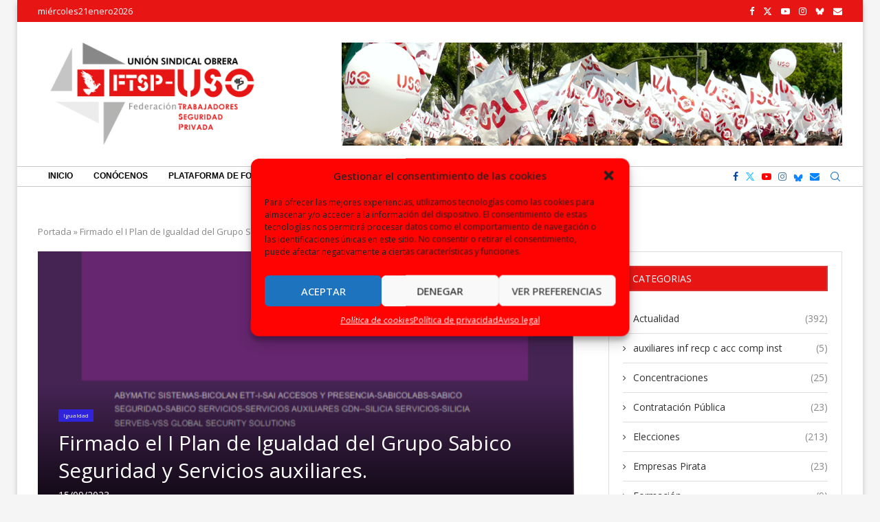

--- FILE ---
content_type: text/html; charset=UTF-8
request_url: https://ftspuso.es/firmado-el-i-plan-de-igualdad-del-grupo-sabico-seguridad-y-servicios-auxiliares/
body_size: 41407
content:
<!DOCTYPE html>
<html lang="es">
<head>
    <meta charset="UTF-8">
    <meta http-equiv="X-UA-Compatible" content="IE=edge">
    <meta name="viewport" content="width=device-width, initial-scale=1">
    <link rel="profile" href="https://gmpg.org/xfn/11"/>
    <link rel="alternate" type="application/rss+xml" title="ftspuso RSS Feed"
          href="https://ftspuso.es/feed/"/>
    <link rel="alternate" type="application/atom+xml" title="ftspuso Atom Feed"
          href="https://ftspuso.es/feed/atom/"/>
    <link rel="pingback" href="https://ftspuso.es/xmlrpc.php"/>
    <!--[if lt IE 9]>
	<script src="https://ftspuso.es/wp-content/themes/soledad/js/html5.js"></script>
	<![endif]-->
	<link rel='preconnect' href='https://fonts.googleapis.com' />
<link rel='preconnect' href='https://fonts.gstatic.com' />
<meta http-equiv='x-dns-prefetch-control' content='on'>
<link rel='dns-prefetch' href='//fonts.googleapis.com' />
<link rel='dns-prefetch' href='//fonts.gstatic.com' />
<link rel='dns-prefetch' href='//s.gravatar.com' />
<link rel='dns-prefetch' href='//www.google-analytics.com' />
<meta name='robots' content='index, follow, max-image-preview:large, max-snippet:-1, max-video-preview:-1' />

	<!-- This site is optimized with the Yoast SEO plugin v26.8 - https://yoast.com/product/yoast-seo-wordpress/ -->
	<title>Firmado el I Plan de Igualdad del Grupo Sabico Seguridad y Servicios auxiliares. - ftspuso</title>
	<link rel="canonical" href="https://ftspuso.es/firmado-el-i-plan-de-igualdad-del-grupo-sabico-seguridad-y-servicios-auxiliares/" />
	<meta property="og:locale" content="es_ES" />
	<meta property="og:type" content="article" />
	<meta property="og:title" content="Firmado el I Plan de Igualdad del Grupo Sabico Seguridad y Servicios auxiliares. - ftspuso" />
	<meta property="og:description" content="Firmado el primer plan de igualdad del Grupo Sabico con la participación de la secretaria estatal de igualdad de&hellip;" />
	<meta property="og:url" content="https://ftspuso.es/firmado-el-i-plan-de-igualdad-del-grupo-sabico-seguridad-y-servicios-auxiliares/" />
	<meta property="og:site_name" content="ftspuso" />
	<meta property="article:author" content="ftsp.uso.estatal" />
	<meta property="article:published_time" content="2023-09-15T15:18:26+00:00" />
	<meta property="article:modified_time" content="2023-09-15T15:18:27+00:00" />
	<meta property="og:image" content="https://ftspuso.es/wp-content/uploads/2023/09/I-PLAN-IGUALDAD-GRUPO-SABICO-seguridad-y-serv_001.png" />
	<meta property="og:image:width" content="595" />
	<meta property="og:image:height" content="842" />
	<meta property="og:image:type" content="image/png" />
	<meta name="author" content="Roberto" />
	<meta name="twitter:card" content="summary_large_image" />
	<meta name="twitter:creator" content="@ftspuso" />
	<meta name="twitter:label1" content="Escrito por" />
	<meta name="twitter:data1" content="Roberto" />
	<meta name="twitter:label2" content="Tiempo de lectura" />
	<meta name="twitter:data2" content="1 minuto" />
	<script type="application/ld+json" class="yoast-schema-graph">{"@context":"https://schema.org","@graph":[{"@type":"Article","@id":"https://ftspuso.es/firmado-el-i-plan-de-igualdad-del-grupo-sabico-seguridad-y-servicios-auxiliares/#article","isPartOf":{"@id":"https://ftspuso.es/firmado-el-i-plan-de-igualdad-del-grupo-sabico-seguridad-y-servicios-auxiliares/"},"author":{"name":"Roberto","@id":"https://ftspuso.es/#/schema/person/a79c127ea513bf9514e20a27ffd8aa28"},"headline":"Firmado el I Plan de Igualdad del Grupo Sabico Seguridad y Servicios auxiliares.","datePublished":"2023-09-15T15:18:26+00:00","dateModified":"2023-09-15T15:18:27+00:00","mainEntityOfPage":{"@id":"https://ftspuso.es/firmado-el-i-plan-de-igualdad-del-grupo-sabico-seguridad-y-servicios-auxiliares/"},"wordCount":164,"publisher":{"@id":"https://ftspuso.es/#organization"},"image":{"@id":"https://ftspuso.es/firmado-el-i-plan-de-igualdad-del-grupo-sabico-seguridad-y-servicios-auxiliares/#primaryimage"},"thumbnailUrl":"https://ftspuso.es/wp-content/uploads/2023/09/I-PLAN-IGUALDAD-GRUPO-SABICO-seguridad-y-serv_001.png","keywords":["Igualdad"],"articleSection":["Igualdad"],"inLanguage":"es"},{"@type":"WebPage","@id":"https://ftspuso.es/firmado-el-i-plan-de-igualdad-del-grupo-sabico-seguridad-y-servicios-auxiliares/","url":"https://ftspuso.es/firmado-el-i-plan-de-igualdad-del-grupo-sabico-seguridad-y-servicios-auxiliares/","name":"Firmado el I Plan de Igualdad del Grupo Sabico Seguridad y Servicios auxiliares. - ftspuso","isPartOf":{"@id":"https://ftspuso.es/#website"},"primaryImageOfPage":{"@id":"https://ftspuso.es/firmado-el-i-plan-de-igualdad-del-grupo-sabico-seguridad-y-servicios-auxiliares/#primaryimage"},"image":{"@id":"https://ftspuso.es/firmado-el-i-plan-de-igualdad-del-grupo-sabico-seguridad-y-servicios-auxiliares/#primaryimage"},"thumbnailUrl":"https://ftspuso.es/wp-content/uploads/2023/09/I-PLAN-IGUALDAD-GRUPO-SABICO-seguridad-y-serv_001.png","datePublished":"2023-09-15T15:18:26+00:00","dateModified":"2023-09-15T15:18:27+00:00","breadcrumb":{"@id":"https://ftspuso.es/firmado-el-i-plan-de-igualdad-del-grupo-sabico-seguridad-y-servicios-auxiliares/#breadcrumb"},"inLanguage":"es","potentialAction":[{"@type":"ReadAction","target":["https://ftspuso.es/firmado-el-i-plan-de-igualdad-del-grupo-sabico-seguridad-y-servicios-auxiliares/"]}]},{"@type":"ImageObject","inLanguage":"es","@id":"https://ftspuso.es/firmado-el-i-plan-de-igualdad-del-grupo-sabico-seguridad-y-servicios-auxiliares/#primaryimage","url":"https://ftspuso.es/wp-content/uploads/2023/09/I-PLAN-IGUALDAD-GRUPO-SABICO-seguridad-y-serv_001.png","contentUrl":"https://ftspuso.es/wp-content/uploads/2023/09/I-PLAN-IGUALDAD-GRUPO-SABICO-seguridad-y-serv_001.png","width":595,"height":842},{"@type":"BreadcrumbList","@id":"https://ftspuso.es/firmado-el-i-plan-de-igualdad-del-grupo-sabico-seguridad-y-servicios-auxiliares/#breadcrumb","itemListElement":[{"@type":"ListItem","position":1,"name":"Portada","item":"https://ftspuso.es/"},{"@type":"ListItem","position":2,"name":"Firmado el I Plan de Igualdad del Grupo Sabico Seguridad y Servicios auxiliares."}]},{"@type":"WebSite","@id":"https://ftspuso.es/#website","url":"https://ftspuso.es/","name":"ftspuso","description":"ftspuso","publisher":{"@id":"https://ftspuso.es/#organization"},"alternateName":"ftspuso","potentialAction":[{"@type":"SearchAction","target":{"@type":"EntryPoint","urlTemplate":"https://ftspuso.es/?s={search_term_string}"},"query-input":{"@type":"PropertyValueSpecification","valueRequired":true,"valueName":"search_term_string"}}],"inLanguage":"es"},{"@type":"Organization","@id":"https://ftspuso.es/#organization","name":"Federación de Trabajadores de Seguridad Privada de la Unión Sindical Obrera","alternateName":"FTSP-USO","url":"https://ftspuso.es/","logo":{"@type":"ImageObject","inLanguage":"es","@id":"https://ftspuso.es/#/schema/logo/image/","url":"https://ftspuso.es/wp-content/uploads/2023/08/ICO-smalest.jpg","contentUrl":"https://ftspuso.es/wp-content/uploads/2023/08/ICO-smalest.jpg","width":448,"height":246,"caption":"Federación de Trabajadores de Seguridad Privada de la Unión Sindical Obrera"},"image":{"@id":"https://ftspuso.es/#/schema/logo/image/"}},{"@type":"Person","@id":"https://ftspuso.es/#/schema/person/a79c127ea513bf9514e20a27ffd8aa28","name":"Roberto","sameAs":["https://ftspuso.es","ftsp.uso.estatal","ftsp.seguridad.uso","https://x.com/@ftspuso","https://web.archive.org/web/20230208042145/https://www.youtube.com/channel/UCF1jTgnXiDbiOOicIH49tbA"],"url":"https://ftspuso.es/author/ftspus_admin/"}]}</script>
	<!-- / Yoast SEO plugin. -->


<link rel='dns-prefetch' href='//www.googletagmanager.com' />
<link rel='dns-prefetch' href='//fonts.googleapis.com' />
<link rel="alternate" type="application/rss+xml" title="ftspuso &raquo; Feed" href="https://ftspuso.es/feed/" />
<link rel="alternate" type="application/rss+xml" title="ftspuso &raquo; Feed de los comentarios" href="https://ftspuso.es/comments/feed/" />
<link rel="alternate" title="oEmbed (JSON)" type="application/json+oembed" href="https://ftspuso.es/wp-json/oembed/1.0/embed?url=https%3A%2F%2Fftspuso.es%2Ffirmado-el-i-plan-de-igualdad-del-grupo-sabico-seguridad-y-servicios-auxiliares%2F" />
<link rel="alternate" title="oEmbed (XML)" type="text/xml+oembed" href="https://ftspuso.es/wp-json/oembed/1.0/embed?url=https%3A%2F%2Fftspuso.es%2Ffirmado-el-i-plan-de-igualdad-del-grupo-sabico-seguridad-y-servicios-auxiliares%2F&#038;format=xml" />
<style id='wp-img-auto-sizes-contain-inline-css' type='text/css'>
img:is([sizes=auto i],[sizes^="auto," i]){contain-intrinsic-size:3000px 1500px}
/*# sourceURL=wp-img-auto-sizes-contain-inline-css */
</style>
<link rel='stylesheet' id='penci-folding-css' href='https://ftspuso.es/wp-content/themes/soledad/inc/elementor/assets/css/fold.css?ver=8.7.1' type='text/css' media='all' />
<style id='wp-emoji-styles-inline-css' type='text/css'>

	img.wp-smiley, img.emoji {
		display: inline !important;
		border: none !important;
		box-shadow: none !important;
		height: 1em !important;
		width: 1em !important;
		margin: 0 0.07em !important;
		vertical-align: -0.1em !important;
		background: none !important;
		padding: 0 !important;
	}
/*# sourceURL=wp-emoji-styles-inline-css */
</style>
<link rel='stylesheet' id='wp-block-library-css' href='https://ftspuso.es/wp-includes/css/dist/block-library/style.min.css?ver=6.9' type='text/css' media='all' />
<style id='wp-block-library-theme-inline-css' type='text/css'>
.wp-block-audio :where(figcaption){color:#555;font-size:13px;text-align:center}.is-dark-theme .wp-block-audio :where(figcaption){color:#ffffffa6}.wp-block-audio{margin:0 0 1em}.wp-block-code{border:1px solid #ccc;border-radius:4px;font-family:Menlo,Consolas,monaco,monospace;padding:.8em 1em}.wp-block-embed :where(figcaption){color:#555;font-size:13px;text-align:center}.is-dark-theme .wp-block-embed :where(figcaption){color:#ffffffa6}.wp-block-embed{margin:0 0 1em}.blocks-gallery-caption{color:#555;font-size:13px;text-align:center}.is-dark-theme .blocks-gallery-caption{color:#ffffffa6}:root :where(.wp-block-image figcaption){color:#555;font-size:13px;text-align:center}.is-dark-theme :root :where(.wp-block-image figcaption){color:#ffffffa6}.wp-block-image{margin:0 0 1em}.wp-block-pullquote{border-bottom:4px solid;border-top:4px solid;color:currentColor;margin-bottom:1.75em}.wp-block-pullquote :where(cite),.wp-block-pullquote :where(footer),.wp-block-pullquote__citation{color:currentColor;font-size:.8125em;font-style:normal;text-transform:uppercase}.wp-block-quote{border-left:.25em solid;margin:0 0 1.75em;padding-left:1em}.wp-block-quote cite,.wp-block-quote footer{color:currentColor;font-size:.8125em;font-style:normal;position:relative}.wp-block-quote:where(.has-text-align-right){border-left:none;border-right:.25em solid;padding-left:0;padding-right:1em}.wp-block-quote:where(.has-text-align-center){border:none;padding-left:0}.wp-block-quote.is-large,.wp-block-quote.is-style-large,.wp-block-quote:where(.is-style-plain){border:none}.wp-block-search .wp-block-search__label{font-weight:700}.wp-block-search__button{border:1px solid #ccc;padding:.375em .625em}:where(.wp-block-group.has-background){padding:1.25em 2.375em}.wp-block-separator.has-css-opacity{opacity:.4}.wp-block-separator{border:none;border-bottom:2px solid;margin-left:auto;margin-right:auto}.wp-block-separator.has-alpha-channel-opacity{opacity:1}.wp-block-separator:not(.is-style-wide):not(.is-style-dots){width:100px}.wp-block-separator.has-background:not(.is-style-dots){border-bottom:none;height:1px}.wp-block-separator.has-background:not(.is-style-wide):not(.is-style-dots){height:2px}.wp-block-table{margin:0 0 1em}.wp-block-table td,.wp-block-table th{word-break:normal}.wp-block-table :where(figcaption){color:#555;font-size:13px;text-align:center}.is-dark-theme .wp-block-table :where(figcaption){color:#ffffffa6}.wp-block-video :where(figcaption){color:#555;font-size:13px;text-align:center}.is-dark-theme .wp-block-video :where(figcaption){color:#ffffffa6}.wp-block-video{margin:0 0 1em}:root :where(.wp-block-template-part.has-background){margin-bottom:0;margin-top:0;padding:1.25em 2.375em}
/*# sourceURL=/wp-includes/css/dist/block-library/theme.min.css */
</style>
<style id='classic-theme-styles-inline-css' type='text/css'>
/*! This file is auto-generated */
.wp-block-button__link{color:#fff;background-color:#32373c;border-radius:9999px;box-shadow:none;text-decoration:none;padding:calc(.667em + 2px) calc(1.333em + 2px);font-size:1.125em}.wp-block-file__button{background:#32373c;color:#fff;text-decoration:none}
/*# sourceURL=/wp-includes/css/classic-themes.min.css */
</style>
<style id='block-soledad-style-inline-css' type='text/css'>
.pchead-e-block{--pcborder-cl:#dedede;--pcaccent-cl:#6eb48c}.heading1-style-1>h1,.heading1-style-2>h1,.heading2-style-1>h2,.heading2-style-2>h2,.heading3-style-1>h3,.heading3-style-2>h3,.heading4-style-1>h4,.heading4-style-2>h4,.heading5-style-1>h5,.heading5-style-2>h5{padding-bottom:8px;border-bottom:1px solid var(--pcborder-cl);overflow:hidden}.heading1-style-2>h1,.heading2-style-2>h2,.heading3-style-2>h3,.heading4-style-2>h4,.heading5-style-2>h5{border-bottom-width:0;position:relative}.heading1-style-2>h1:before,.heading2-style-2>h2:before,.heading3-style-2>h3:before,.heading4-style-2>h4:before,.heading5-style-2>h5:before{content:'';width:50px;height:2px;bottom:0;left:0;z-index:2;background:var(--pcaccent-cl);position:absolute}.heading1-style-2>h1:after,.heading2-style-2>h2:after,.heading3-style-2>h3:after,.heading4-style-2>h4:after,.heading5-style-2>h5:after{content:'';width:100%;height:2px;bottom:0;left:20px;z-index:1;background:var(--pcborder-cl);position:absolute}.heading1-style-3>h1,.heading1-style-4>h1,.heading2-style-3>h2,.heading2-style-4>h2,.heading3-style-3>h3,.heading3-style-4>h3,.heading4-style-3>h4,.heading4-style-4>h4,.heading5-style-3>h5,.heading5-style-4>h5{position:relative;padding-left:20px}.heading1-style-3>h1:before,.heading1-style-4>h1:before,.heading2-style-3>h2:before,.heading2-style-4>h2:before,.heading3-style-3>h3:before,.heading3-style-4>h3:before,.heading4-style-3>h4:before,.heading4-style-4>h4:before,.heading5-style-3>h5:before,.heading5-style-4>h5:before{width:10px;height:100%;content:'';position:absolute;top:0;left:0;bottom:0;background:var(--pcaccent-cl)}.heading1-style-4>h1,.heading2-style-4>h2,.heading3-style-4>h3,.heading4-style-4>h4,.heading5-style-4>h5{padding:10px 20px;background:#f1f1f1}.heading1-style-5>h1,.heading2-style-5>h2,.heading3-style-5>h3,.heading4-style-5>h4,.heading5-style-5>h5{position:relative;z-index:1}.heading1-style-5>h1:before,.heading2-style-5>h2:before,.heading3-style-5>h3:before,.heading4-style-5>h4:before,.heading5-style-5>h5:before{content:"";position:absolute;left:0;bottom:0;width:200px;height:50%;transform:skew(-25deg) translateX(0);background:var(--pcaccent-cl);z-index:-1;opacity:.4}.heading1-style-6>h1,.heading2-style-6>h2,.heading3-style-6>h3,.heading4-style-6>h4,.heading5-style-6>h5{text-decoration:underline;text-underline-offset:2px;text-decoration-thickness:4px;text-decoration-color:var(--pcaccent-cl)}
/*# sourceURL=https://ftspuso.es/wp-content/themes/soledad/inc/block/heading-styles/build/style.min.css */
</style>
<style id='global-styles-inline-css' type='text/css'>
:root{--wp--preset--aspect-ratio--square: 1;--wp--preset--aspect-ratio--4-3: 4/3;--wp--preset--aspect-ratio--3-4: 3/4;--wp--preset--aspect-ratio--3-2: 3/2;--wp--preset--aspect-ratio--2-3: 2/3;--wp--preset--aspect-ratio--16-9: 16/9;--wp--preset--aspect-ratio--9-16: 9/16;--wp--preset--color--black: #000000;--wp--preset--color--cyan-bluish-gray: #abb8c3;--wp--preset--color--white: #ffffff;--wp--preset--color--pale-pink: #f78da7;--wp--preset--color--vivid-red: #cf2e2e;--wp--preset--color--luminous-vivid-orange: #ff6900;--wp--preset--color--luminous-vivid-amber: #fcb900;--wp--preset--color--light-green-cyan: #7bdcb5;--wp--preset--color--vivid-green-cyan: #00d084;--wp--preset--color--pale-cyan-blue: #8ed1fc;--wp--preset--color--vivid-cyan-blue: #0693e3;--wp--preset--color--vivid-purple: #9b51e0;--wp--preset--gradient--vivid-cyan-blue-to-vivid-purple: linear-gradient(135deg,rgb(6,147,227) 0%,rgb(155,81,224) 100%);--wp--preset--gradient--light-green-cyan-to-vivid-green-cyan: linear-gradient(135deg,rgb(122,220,180) 0%,rgb(0,208,130) 100%);--wp--preset--gradient--luminous-vivid-amber-to-luminous-vivid-orange: linear-gradient(135deg,rgb(252,185,0) 0%,rgb(255,105,0) 100%);--wp--preset--gradient--luminous-vivid-orange-to-vivid-red: linear-gradient(135deg,rgb(255,105,0) 0%,rgb(207,46,46) 100%);--wp--preset--gradient--very-light-gray-to-cyan-bluish-gray: linear-gradient(135deg,rgb(238,238,238) 0%,rgb(169,184,195) 100%);--wp--preset--gradient--cool-to-warm-spectrum: linear-gradient(135deg,rgb(74,234,220) 0%,rgb(151,120,209) 20%,rgb(207,42,186) 40%,rgb(238,44,130) 60%,rgb(251,105,98) 80%,rgb(254,248,76) 100%);--wp--preset--gradient--blush-light-purple: linear-gradient(135deg,rgb(255,206,236) 0%,rgb(152,150,240) 100%);--wp--preset--gradient--blush-bordeaux: linear-gradient(135deg,rgb(254,205,165) 0%,rgb(254,45,45) 50%,rgb(107,0,62) 100%);--wp--preset--gradient--luminous-dusk: linear-gradient(135deg,rgb(255,203,112) 0%,rgb(199,81,192) 50%,rgb(65,88,208) 100%);--wp--preset--gradient--pale-ocean: linear-gradient(135deg,rgb(255,245,203) 0%,rgb(182,227,212) 50%,rgb(51,167,181) 100%);--wp--preset--gradient--electric-grass: linear-gradient(135deg,rgb(202,248,128) 0%,rgb(113,206,126) 100%);--wp--preset--gradient--midnight: linear-gradient(135deg,rgb(2,3,129) 0%,rgb(40,116,252) 100%);--wp--preset--font-size--small: 12px;--wp--preset--font-size--medium: 20px;--wp--preset--font-size--large: 32px;--wp--preset--font-size--x-large: 42px;--wp--preset--font-size--normal: 14px;--wp--preset--font-size--huge: 42px;--wp--preset--spacing--20: 0.44rem;--wp--preset--spacing--30: 0.67rem;--wp--preset--spacing--40: 1rem;--wp--preset--spacing--50: 1.5rem;--wp--preset--spacing--60: 2.25rem;--wp--preset--spacing--70: 3.38rem;--wp--preset--spacing--80: 5.06rem;--wp--preset--shadow--natural: 6px 6px 9px rgba(0, 0, 0, 0.2);--wp--preset--shadow--deep: 12px 12px 50px rgba(0, 0, 0, 0.4);--wp--preset--shadow--sharp: 6px 6px 0px rgba(0, 0, 0, 0.2);--wp--preset--shadow--outlined: 6px 6px 0px -3px rgb(255, 255, 255), 6px 6px rgb(0, 0, 0);--wp--preset--shadow--crisp: 6px 6px 0px rgb(0, 0, 0);}:where(.is-layout-flex){gap: 0.5em;}:where(.is-layout-grid){gap: 0.5em;}body .is-layout-flex{display: flex;}.is-layout-flex{flex-wrap: wrap;align-items: center;}.is-layout-flex > :is(*, div){margin: 0;}body .is-layout-grid{display: grid;}.is-layout-grid > :is(*, div){margin: 0;}:where(.wp-block-columns.is-layout-flex){gap: 2em;}:where(.wp-block-columns.is-layout-grid){gap: 2em;}:where(.wp-block-post-template.is-layout-flex){gap: 1.25em;}:where(.wp-block-post-template.is-layout-grid){gap: 1.25em;}.has-black-color{color: var(--wp--preset--color--black) !important;}.has-cyan-bluish-gray-color{color: var(--wp--preset--color--cyan-bluish-gray) !important;}.has-white-color{color: var(--wp--preset--color--white) !important;}.has-pale-pink-color{color: var(--wp--preset--color--pale-pink) !important;}.has-vivid-red-color{color: var(--wp--preset--color--vivid-red) !important;}.has-luminous-vivid-orange-color{color: var(--wp--preset--color--luminous-vivid-orange) !important;}.has-luminous-vivid-amber-color{color: var(--wp--preset--color--luminous-vivid-amber) !important;}.has-light-green-cyan-color{color: var(--wp--preset--color--light-green-cyan) !important;}.has-vivid-green-cyan-color{color: var(--wp--preset--color--vivid-green-cyan) !important;}.has-pale-cyan-blue-color{color: var(--wp--preset--color--pale-cyan-blue) !important;}.has-vivid-cyan-blue-color{color: var(--wp--preset--color--vivid-cyan-blue) !important;}.has-vivid-purple-color{color: var(--wp--preset--color--vivid-purple) !important;}.has-black-background-color{background-color: var(--wp--preset--color--black) !important;}.has-cyan-bluish-gray-background-color{background-color: var(--wp--preset--color--cyan-bluish-gray) !important;}.has-white-background-color{background-color: var(--wp--preset--color--white) !important;}.has-pale-pink-background-color{background-color: var(--wp--preset--color--pale-pink) !important;}.has-vivid-red-background-color{background-color: var(--wp--preset--color--vivid-red) !important;}.has-luminous-vivid-orange-background-color{background-color: var(--wp--preset--color--luminous-vivid-orange) !important;}.has-luminous-vivid-amber-background-color{background-color: var(--wp--preset--color--luminous-vivid-amber) !important;}.has-light-green-cyan-background-color{background-color: var(--wp--preset--color--light-green-cyan) !important;}.has-vivid-green-cyan-background-color{background-color: var(--wp--preset--color--vivid-green-cyan) !important;}.has-pale-cyan-blue-background-color{background-color: var(--wp--preset--color--pale-cyan-blue) !important;}.has-vivid-cyan-blue-background-color{background-color: var(--wp--preset--color--vivid-cyan-blue) !important;}.has-vivid-purple-background-color{background-color: var(--wp--preset--color--vivid-purple) !important;}.has-black-border-color{border-color: var(--wp--preset--color--black) !important;}.has-cyan-bluish-gray-border-color{border-color: var(--wp--preset--color--cyan-bluish-gray) !important;}.has-white-border-color{border-color: var(--wp--preset--color--white) !important;}.has-pale-pink-border-color{border-color: var(--wp--preset--color--pale-pink) !important;}.has-vivid-red-border-color{border-color: var(--wp--preset--color--vivid-red) !important;}.has-luminous-vivid-orange-border-color{border-color: var(--wp--preset--color--luminous-vivid-orange) !important;}.has-luminous-vivid-amber-border-color{border-color: var(--wp--preset--color--luminous-vivid-amber) !important;}.has-light-green-cyan-border-color{border-color: var(--wp--preset--color--light-green-cyan) !important;}.has-vivid-green-cyan-border-color{border-color: var(--wp--preset--color--vivid-green-cyan) !important;}.has-pale-cyan-blue-border-color{border-color: var(--wp--preset--color--pale-cyan-blue) !important;}.has-vivid-cyan-blue-border-color{border-color: var(--wp--preset--color--vivid-cyan-blue) !important;}.has-vivid-purple-border-color{border-color: var(--wp--preset--color--vivid-purple) !important;}.has-vivid-cyan-blue-to-vivid-purple-gradient-background{background: var(--wp--preset--gradient--vivid-cyan-blue-to-vivid-purple) !important;}.has-light-green-cyan-to-vivid-green-cyan-gradient-background{background: var(--wp--preset--gradient--light-green-cyan-to-vivid-green-cyan) !important;}.has-luminous-vivid-amber-to-luminous-vivid-orange-gradient-background{background: var(--wp--preset--gradient--luminous-vivid-amber-to-luminous-vivid-orange) !important;}.has-luminous-vivid-orange-to-vivid-red-gradient-background{background: var(--wp--preset--gradient--luminous-vivid-orange-to-vivid-red) !important;}.has-very-light-gray-to-cyan-bluish-gray-gradient-background{background: var(--wp--preset--gradient--very-light-gray-to-cyan-bluish-gray) !important;}.has-cool-to-warm-spectrum-gradient-background{background: var(--wp--preset--gradient--cool-to-warm-spectrum) !important;}.has-blush-light-purple-gradient-background{background: var(--wp--preset--gradient--blush-light-purple) !important;}.has-blush-bordeaux-gradient-background{background: var(--wp--preset--gradient--blush-bordeaux) !important;}.has-luminous-dusk-gradient-background{background: var(--wp--preset--gradient--luminous-dusk) !important;}.has-pale-ocean-gradient-background{background: var(--wp--preset--gradient--pale-ocean) !important;}.has-electric-grass-gradient-background{background: var(--wp--preset--gradient--electric-grass) !important;}.has-midnight-gradient-background{background: var(--wp--preset--gradient--midnight) !important;}.has-small-font-size{font-size: var(--wp--preset--font-size--small) !important;}.has-medium-font-size{font-size: var(--wp--preset--font-size--medium) !important;}.has-large-font-size{font-size: var(--wp--preset--font-size--large) !important;}.has-x-large-font-size{font-size: var(--wp--preset--font-size--x-large) !important;}
:where(.wp-block-post-template.is-layout-flex){gap: 1.25em;}:where(.wp-block-post-template.is-layout-grid){gap: 1.25em;}
:where(.wp-block-term-template.is-layout-flex){gap: 1.25em;}:where(.wp-block-term-template.is-layout-grid){gap: 1.25em;}
:where(.wp-block-columns.is-layout-flex){gap: 2em;}:where(.wp-block-columns.is-layout-grid){gap: 2em;}
:root :where(.wp-block-pullquote){font-size: 1.5em;line-height: 1.6;}
/*# sourceURL=global-styles-inline-css */
</style>
<link rel='stylesheet' id='cmplz-general-css' href='https://ftspuso.es/wp-content/plugins/complianz-gdpr/assets/css/cookieblocker.min.css?ver=1766012801' type='text/css' media='all' />
<link rel='stylesheet' id='penci-frontend-package-css' href='https://ftspuso.es/wp-content/plugins/penci-frontend-submission/assets/package.css?ver=1.7' type='text/css' media='all' />
<link rel='stylesheet' id='penci-fonts-css' href='https://fonts.googleapis.com/css?family=Open+Sans%3A300%2C300italic%2C400%2C400italic%2C500%2C500italic%2C600%2C600italic%2C700%2C700italic%2C800%2C800italic%26subset%3Dlatin%2Ccyrillic%2Ccyrillic-ext%2Cgreek%2Cgreek-ext%2Clatin-ext&#038;display=swap&#038;ver=8.7.1' type='text/css' media='' />
<link rel='stylesheet' id='penci-main-style-css' href='https://ftspuso.es/wp-content/themes/soledad/main.css?ver=8.7.1' type='text/css' media='all' />
<link rel='stylesheet' id='penci-swiper-bundle-css' href='https://ftspuso.es/wp-content/themes/soledad/css/swiper-bundle.min.css?ver=8.7.1' type='text/css' media='all' />
<link rel='stylesheet' id='penci-font-awesomeold-css' href='https://ftspuso.es/wp-content/themes/soledad/css/font-awesome.4.7.0.swap.min.css?ver=4.7.0' type='text/css' media='all' />
<link rel='stylesheet' id='penci_icon-css' href='https://ftspuso.es/wp-content/themes/soledad/css/penci-icon.min.css?ver=8.7.1' type='text/css' media='all' />
<link rel='stylesheet' id='penci_style-css' href='https://ftspuso.es/wp-content/themes/soledad/style.css?ver=8.7.1' type='text/css' media='all' />
<link rel='stylesheet' id='penci_social_counter-css' href='https://ftspuso.es/wp-content/themes/soledad/css/social-counter.css?ver=8.7.1' type='text/css' media='all' />
<link rel='stylesheet' id='elementor-icons-css' href='https://ftspuso.es/wp-content/plugins/elementor/assets/lib/eicons/css/elementor-icons.min.css?ver=5.46.0' type='text/css' media='all' />
<link rel='stylesheet' id='elementor-frontend-css' href='https://ftspuso.es/wp-content/plugins/elementor/assets/css/frontend.min.css?ver=3.34.2' type='text/css' media='all' />
<link rel='stylesheet' id='elementor-post-11-css' href='https://ftspuso.es/wp-content/uploads/elementor/css/post-11.css?ver=1768950357' type='text/css' media='all' />
<link rel='stylesheet' id='dashicons-css' href='https://ftspuso.es/wp-includes/css/dashicons.min.css?ver=6.9' type='text/css' media='all' />
<link rel='stylesheet' id='eael-general-css' href='https://ftspuso.es/wp-content/plugins/essential-addons-for-elementor-lite/assets/front-end/css/view/general.min.css?ver=6.5.8' type='text/css' media='all' />
<link rel='stylesheet' id='elementor-gf-local-roboto-css' href='https://ftspuso.es/wp-content/uploads/elementor/google-fonts/css/roboto.css?ver=1742252959' type='text/css' media='all' />
<link rel='stylesheet' id='elementor-gf-local-robotoslab-css' href='https://ftspuso.es/wp-content/uploads/elementor/google-fonts/css/robotoslab.css?ver=1742252967' type='text/css' media='all' />
<script type="text/javascript" src="https://ftspuso.es/wp-includes/js/jquery/jquery.min.js?ver=3.7.1" id="jquery-core-js"></script>
<script type="text/javascript" src="https://ftspuso.es/wp-includes/js/jquery/jquery-migrate.min.js?ver=3.4.1" id="jquery-migrate-js"></script>

<!-- Fragmento de código de la etiqueta de Google (gtag.js) añadida por Site Kit -->
<!-- Fragmento de código de Google Analytics añadido por Site Kit -->
<script type="text/javascript" src="https://www.googletagmanager.com/gtag/js?id=GT-TWMG28K" id="google_gtagjs-js" async></script>
<script type="text/javascript" id="google_gtagjs-js-after">
/* <![CDATA[ */
window.dataLayer = window.dataLayer || [];function gtag(){dataLayer.push(arguments);}
gtag("set","linker",{"domains":["ftspuso.es"]});
gtag("js", new Date());
gtag("set", "developer_id.dZTNiMT", true);
gtag("config", "GT-TWMG28K", {"googlesitekit_post_type":"post"});
//# sourceURL=google_gtagjs-js-after
/* ]]> */
</script>
<link rel="https://api.w.org/" href="https://ftspuso.es/wp-json/" /><link rel="alternate" title="JSON" type="application/json" href="https://ftspuso.es/wp-json/wp/v2/posts/2254" /><link rel="EditURI" type="application/rsd+xml" title="RSD" href="https://ftspuso.es/xmlrpc.php?rsd" />
<meta name="generator" content="WordPress 6.9" />
<meta name="generator" content="Soledad 8.7.1" />
<link rel='shortlink' href='https://ftspuso.es/?p=2254' />
<style id="essential-blocks-global-styles">
            :root {
                --eb-global-primary-color: #101828;
--eb-global-secondary-color: #475467;
--eb-global-tertiary-color: #98A2B3;
--eb-global-text-color: #475467;
--eb-global-heading-color: #1D2939;
--eb-global-link-color: #444CE7;
--eb-global-background-color: #F9FAFB;
--eb-global-button-text-color: #FFFFFF;
--eb-global-button-background-color: #101828;
--eb-gradient-primary-color: linear-gradient(90deg, hsla(259, 84%, 78%, 1) 0%, hsla(206, 67%, 75%, 1) 100%);
--eb-gradient-secondary-color: linear-gradient(90deg, hsla(18, 76%, 85%, 1) 0%, hsla(203, 69%, 84%, 1) 100%);
--eb-gradient-tertiary-color: linear-gradient(90deg, hsla(248, 21%, 15%, 1) 0%, hsla(250, 14%, 61%, 1) 100%);
--eb-gradient-background-color: linear-gradient(90deg, rgb(250, 250, 250) 0%, rgb(233, 233, 233) 49%, rgb(244, 243, 243) 100%);

                --eb-tablet-breakpoint: 1024px;
--eb-mobile-breakpoint: 767px;

            }
            
            
        </style><meta name="generator" content="Site Kit by Google 1.170.0" />			<style>.cmplz-hidden {
					display: none !important;
				}</style><script>var portfolioDataJs = portfolioDataJs || [];</script><style id="penci-custom-style" type="text/css">body{ --pcbg-cl: #fff; --pctext-cl: #313131; --pcborder-cl: #dedede; --pcheading-cl: #313131; --pcmeta-cl: #888888; --pcaccent-cl: #6eb48c; --pcbody-font: 'PT Serif', serif; --pchead-font: 'Raleway', sans-serif; --pchead-wei: bold; --pcava_bdr:10px;--pcajs_fvw:470px;--pcajs_fvmw:220px; } .single.penci-body-single-style-5 #header, .single.penci-body-single-style-6 #header, .single.penci-body-single-style-10 #header, .single.penci-body-single-style-5 .pc-wrapbuilder-header, .single.penci-body-single-style-6 .pc-wrapbuilder-header, .single.penci-body-single-style-10 .pc-wrapbuilder-header { --pchd-mg: 40px; } .fluid-width-video-wrapper > div { position: absolute; left: 0; right: 0; top: 0; width: 100%; height: 100%; } .yt-video-place { position: relative; text-align: center; } .yt-video-place.embed-responsive .start-video { display: block; top: 0; left: 0; bottom: 0; right: 0; position: absolute; transform: none; } .yt-video-place.embed-responsive .start-video img { margin: 0; padding: 0; top: 50%; display: inline-block; position: absolute; left: 50%; transform: translate(-50%, -50%); width: 68px; height: auto; } .mfp-bg { top: 0; left: 0; width: 100%; height: 100%; z-index: 9999999; overflow: hidden; position: fixed; background: #0b0b0b; opacity: .8; filter: alpha(opacity=80) } .mfp-wrap { top: 0; left: 0; width: 100%; height: 100%; z-index: 9999999; position: fixed; outline: none !important; -webkit-backface-visibility: hidden } body { --pchead-font: 'Open Sans', sans-serif; } body { --pcbody-font: 'Open Sans', sans-serif; } p{ line-height: 1.8; } #main #bbpress-forums .bbp-login-form fieldset.bbp-form select, #main #bbpress-forums .bbp-login-form .bbp-form input[type="password"], #main #bbpress-forums .bbp-login-form .bbp-form input[type="text"], .penci-login-register input[type="email"], .penci-login-register input[type="text"], .penci-login-register input[type="password"], .penci-login-register input[type="number"], body, textarea, #respond textarea, .widget input[type="text"], .widget input[type="email"], .widget input[type="date"], .widget input[type="number"], .wpcf7 textarea, .mc4wp-form input, #respond input, div.wpforms-container .wpforms-form.wpforms-form input[type=date], div.wpforms-container .wpforms-form.wpforms-form input[type=datetime], div.wpforms-container .wpforms-form.wpforms-form input[type=datetime-local], div.wpforms-container .wpforms-form.wpforms-form input[type=email], div.wpforms-container .wpforms-form.wpforms-form input[type=month], div.wpforms-container .wpforms-form.wpforms-form input[type=number], div.wpforms-container .wpforms-form.wpforms-form input[type=password], div.wpforms-container .wpforms-form.wpforms-form input[type=range], div.wpforms-container .wpforms-form.wpforms-form input[type=search], div.wpforms-container .wpforms-form.wpforms-form input[type=tel], div.wpforms-container .wpforms-form.wpforms-form input[type=text], div.wpforms-container .wpforms-form.wpforms-form input[type=time], div.wpforms-container .wpforms-form.wpforms-form input[type=url], div.wpforms-container .wpforms-form.wpforms-form input[type=week], div.wpforms-container .wpforms-form.wpforms-form select, div.wpforms-container .wpforms-form.wpforms-form textarea, .wpcf7 input, form.pc-searchform input.search-input, ul.homepage-featured-boxes .penci-fea-in h4, .widget.widget_categories ul li span.category-item-count, .about-widget .about-me-heading, .widget ul.side-newsfeed li .side-item .side-item-text .side-item-meta { font-weight: normal } #navigation .menu > li > a, #navigation ul.menu ul.sub-menu li > a, .navigation ul.menu ul.sub-menu li > a, .penci-menu-hbg .menu li a, #sidebar-nav .menu li a { font-family: "Lucida Sans Unicode", "Lucida Grande", sans-serif; font-weight: normal; } .penci-hide-tagupdated{ display: none !important; } .header-slogan .header-slogan-text { font-style:normal; } body { --pchead-wei: normal; } .featured-area.featured-style-42 .item-inner-content, .featured-style-41 .swiper-slide, .slider-40-wrapper .nav-thumb-creative .thumb-container:after,.penci-slider44-t-item:before,.penci-slider44-main-wrapper .item, .featured-area .penci-image-holder, .featured-area .penci-slider4-overlay, .featured-area .penci-slide-overlay .overlay-link, .featured-style-29 .featured-slider-overlay, .penci-slider38-overlay{ border-radius: 10%; -webkit-border-radius: 10%; } .penci-featured-content-right:before{ border-top-right-radius: ; border-bottom-right-radius: ; } .penci-flat-overlay .penci-slide-overlay .penci-mag-featured-content:before{ border-bottom-left-radius: ; border-bottom-right-radius: ; } .container-single .post-image{ border-radius: ; -webkit-border-radius: ; } .penci-mega-post-inner, .penci-mega-thumbnail .penci-image-holder{ border-radius: ; -webkit-border-radius: ; } .cat > a.penci-cat-name{ font-size: 11px; padding: 2px 7px; color: #fff; line-height: 14px; background: rgba(0, 0, 0, 0.8); margin: 0 6px 5px 0; } .cat > a.penci-cat-name:last-child{ padding: 2px 7px; } body.rtl .cat > a.penci-cat-name{ margin-left: 6px; margin-right: 0; } .cat > a.penci-cat-name:hover{ background: var(--pcaccent-cl); } .cat > a.penci-cat-name:after{ content: none; display: none; } body.pcdm-enable.pcdark-mode .cat > a.penci-cat-name{ background:var(--pcbg-l-cl); color:var(--pctext-cl) !important; } body.pcdm-enable.pcdark-mode .cat > a.penci-cat-name:hover{ background:var(--pcaccent-cl); color:var(--pctext-cl) !important; } .pccatds-filled .cat > a.penci-cat-name:hover{ color: #e71615; } #navigation .menu > li > a, #navigation ul.menu ul.sub-menu li > a, .navigation ul.menu ul.sub-menu li > a, .penci-menu-hbg .menu li a, #sidebar-nav .menu li a, #navigation .penci-megamenu .penci-mega-child-categories a, .navigation .penci-megamenu .penci-mega-child-categories a{ font-weight: 700; } body.penci-body-boxed { background-repeat:repeat; } body.penci-body-boxed { background-attachment:scroll; } body.penci-body-boxed { background-size:auto; } #header .inner-header .container { padding:30px 0; } #logo a { max-width:350px; width: 100%; } @media only screen and (max-width: 960px) and (min-width: 768px){ #logo img{ max-width: 100%; } } .penci-page-header h1{font-size:24px;} .editor-styles-wrapper, body{ --pcaccent-cl: #2196f3; } .penci-menuhbg-toggle:hover .lines-button:after, .penci-menuhbg-toggle:hover .penci-lines:before, .penci-menuhbg-toggle:hover .penci-lines:after,.tags-share-box.tags-share-box-s2 .post-share-plike,.penci-video_playlist .penci-playlist-title,.pencisc-column-2.penci-video_playlist .penci-video-nav .playlist-panel-item, .pencisc-column-1.penci-video_playlist .penci-video-nav .playlist-panel-item,.penci-video_playlist .penci-custom-scroll::-webkit-scrollbar-thumb, .pencisc-button, .post-entry .pencisc-button, .penci-dropcap-box, .penci-dropcap-circle, .penci-login-register input[type="submit"]:hover, .penci-ld .penci-ldin:before, .penci-ldspinner > div{ background: #2196f3; } a, .post-entry .penci-portfolio-filter ul li a:hover, .penci-portfolio-filter ul li a:hover, .penci-portfolio-filter ul li.active a, .post-entry .penci-portfolio-filter ul li.active a, .penci-countdown .countdown-amount, .archive-box h1, .post-entry a, .container.penci-breadcrumb span a:hover,.container.penci-breadcrumb a:hover, .post-entry blockquote:before, .post-entry blockquote cite, .post-entry blockquote .author, .wpb_text_column blockquote:before, .wpb_text_column blockquote cite, .wpb_text_column blockquote .author, .penci-pagination a:hover, ul.penci-topbar-menu > li a:hover, div.penci-topbar-menu > ul > li a:hover, .penci-recipe-heading a.penci-recipe-print,.penci-review-metas .penci-review-btnbuy, .main-nav-social a:hover, .widget-social .remove-circle a:hover i, .penci-recipe-index .cat > a.penci-cat-name, #bbpress-forums li.bbp-body ul.forum li.bbp-forum-info a:hover, #bbpress-forums li.bbp-body ul.topic li.bbp-topic-title a:hover, #bbpress-forums li.bbp-body ul.forum li.bbp-forum-info .bbp-forum-content a, #bbpress-forums li.bbp-body ul.topic p.bbp-topic-meta a, #bbpress-forums .bbp-breadcrumb a:hover, #bbpress-forums .bbp-forum-freshness a:hover, #bbpress-forums .bbp-topic-freshness a:hover, #buddypress ul.item-list li div.item-title a, #buddypress ul.item-list li h4 a, #buddypress .activity-header a:first-child, #buddypress .comment-meta a:first-child, #buddypress .acomment-meta a:first-child, div.bbp-template-notice a:hover, .penci-menu-hbg .menu li a .indicator:hover, .penci-menu-hbg .menu li a:hover, #sidebar-nav .menu li a:hover, .penci-rlt-popup .rltpopup-meta .rltpopup-title:hover, .penci-video_playlist .penci-video-playlist-item .penci-video-title:hover, .penci_list_shortcode li:before, .penci-dropcap-box-outline, .penci-dropcap-circle-outline, .penci-dropcap-regular, .penci-dropcap-bold{ color: #2196f3; } .penci-home-popular-post ul.slick-dots li button:hover, .penci-home-popular-post ul.slick-dots li.slick-active button, .post-entry blockquote .author span:after, .error-image:after, .error-404 .go-back-home a:after, .penci-header-signup-form, .woocommerce span.onsale, .woocommerce #respond input#submit:hover, .woocommerce a.button:hover, .woocommerce button.button:hover, .woocommerce input.button:hover, .woocommerce nav.woocommerce-pagination ul li span.current, .woocommerce div.product .entry-summary div[itemprop="description"]:before, .woocommerce div.product .entry-summary div[itemprop="description"] blockquote .author span:after, .woocommerce div.product .woocommerce-tabs #tab-description blockquote .author span:after, .woocommerce #respond input#submit.alt:hover, .woocommerce a.button.alt:hover, .woocommerce button.button.alt:hover, .woocommerce input.button.alt:hover, .pcheader-icon.shoping-cart-icon > a > span, #penci-demobar .buy-button, #penci-demobar .buy-button:hover, .penci-recipe-heading a.penci-recipe-print:hover,.penci-review-metas .penci-review-btnbuy:hover, .penci-review-process span, .penci-review-score-total, #navigation.menu-style-2 ul.menu ul.sub-menu:before, #navigation.menu-style-2 .menu ul ul.sub-menu:before, .penci-go-to-top-floating, .post-entry.blockquote-style-2 blockquote:before, #bbpress-forums #bbp-search-form .button, #bbpress-forums #bbp-search-form .button:hover, .wrapper-boxed .bbp-pagination-links span.current, #bbpress-forums #bbp_reply_submit:hover, #bbpress-forums #bbp_topic_submit:hover,#main .bbp-login-form .bbp-submit-wrapper button[type="submit"]:hover, #buddypress .dir-search input[type=submit], #buddypress .groups-members-search input[type=submit], #buddypress button:hover, #buddypress a.button:hover, #buddypress a.button:focus, #buddypress input[type=button]:hover, #buddypress input[type=reset]:hover, #buddypress ul.button-nav li a:hover, #buddypress ul.button-nav li.current a, #buddypress div.generic-button a:hover, #buddypress .comment-reply-link:hover, #buddypress input[type=submit]:hover, #buddypress div.pagination .pagination-links .current, #buddypress div.item-list-tabs ul li.selected a, #buddypress div.item-list-tabs ul li.current a, #buddypress div.item-list-tabs ul li a:hover, #buddypress table.notifications thead tr, #buddypress table.notifications-settings thead tr, #buddypress table.profile-settings thead tr, #buddypress table.profile-fields thead tr, #buddypress table.wp-profile-fields thead tr, #buddypress table.messages-notices thead tr, #buddypress table.forum thead tr, #buddypress input[type=submit] { background-color: #2196f3; } .penci-pagination ul.page-numbers li span.current, #comments_pagination span { color: #fff; background: #2196f3; border-color: #2196f3; } .footer-instagram h4.footer-instagram-title > span:before, .woocommerce nav.woocommerce-pagination ul li span.current, .penci-pagination.penci-ajax-more a.penci-ajax-more-button:hover, .penci-recipe-heading a.penci-recipe-print:hover,.penci-review-metas .penci-review-btnbuy:hover, .home-featured-cat-content.style-14 .magcat-padding:before, .wrapper-boxed .bbp-pagination-links span.current, #buddypress .dir-search input[type=submit], #buddypress .groups-members-search input[type=submit], #buddypress button:hover, #buddypress a.button:hover, #buddypress a.button:focus, #buddypress input[type=button]:hover, #buddypress input[type=reset]:hover, #buddypress ul.button-nav li a:hover, #buddypress ul.button-nav li.current a, #buddypress div.generic-button a:hover, #buddypress .comment-reply-link:hover, #buddypress input[type=submit]:hover, #buddypress div.pagination .pagination-links .current, #buddypress input[type=submit], form.pc-searchform.penci-hbg-search-form input.search-input:hover, form.pc-searchform.penci-hbg-search-form input.search-input:focus, .penci-dropcap-box-outline, .penci-dropcap-circle-outline { border-color: #2196f3; } .woocommerce .woocommerce-error, .woocommerce .woocommerce-info, .woocommerce .woocommerce-message { border-top-color: #2196f3; } .penci-slider ol.penci-control-nav li a.penci-active, .penci-slider ol.penci-control-nav li a:hover, .penci-related-carousel .penci-owl-dot.active span, .penci-owl-carousel-slider .penci-owl-dot.active span{ border-color: #2196f3; background-color: #2196f3; } .woocommerce .woocommerce-message:before, .woocommerce form.checkout table.shop_table .order-total .amount, .woocommerce ul.products li.product .price ins, .woocommerce ul.products li.product .price, .woocommerce div.product p.price ins, .woocommerce div.product span.price ins, .woocommerce div.product p.price, .woocommerce div.product .entry-summary div[itemprop="description"] blockquote:before, .woocommerce div.product .woocommerce-tabs #tab-description blockquote:before, .woocommerce div.product .entry-summary div[itemprop="description"] blockquote cite, .woocommerce div.product .entry-summary div[itemprop="description"] blockquote .author, .woocommerce div.product .woocommerce-tabs #tab-description blockquote cite, .woocommerce div.product .woocommerce-tabs #tab-description blockquote .author, .woocommerce div.product .product_meta > span a:hover, .woocommerce div.product .woocommerce-tabs ul.tabs li.active, .woocommerce ul.cart_list li .amount, .woocommerce ul.product_list_widget li .amount, .woocommerce table.shop_table td.product-name a:hover, .woocommerce table.shop_table td.product-price span, .woocommerce table.shop_table td.product-subtotal span, .woocommerce-cart .cart-collaterals .cart_totals table td .amount, .woocommerce .woocommerce-info:before, .woocommerce div.product span.price, .penci-container-inside.penci-breadcrumb span a:hover,.penci-container-inside.penci-breadcrumb a:hover { color: #2196f3; } .standard-content .penci-more-link.penci-more-link-button a.more-link, .penci-readmore-btn.penci-btn-make-button a, .penci-featured-cat-seemore.penci-btn-make-button a{ background-color: #2196f3; color: #fff; } .penci-vernav-toggle:before{ border-top-color: #2196f3; color: #fff; } .penci-pagination a, .penci-pagination .disable-url, .penci-pagination ul.page-numbers li span, .penci-pagination ul.page-numbers li a, #comments_pagination span, #comments_pagination a{ font-size: 14px; } ul.homepage-featured-boxes .penci-fea-in h4 span span, ul.homepage-featured-boxes .penci-fea-in.boxes-style-3 h4 span span { font-size: 4px; } .home-pupular-posts-title{ font-size: 10px; } .penci-home-popular-post .item-related span.date { font-size: 11px; } @media only screen and (max-width: 767px){ .penci-top-bar{ display: none; } } .penci-top-bar, .penci-topbar-trending .penci-owl-carousel .owl-item, ul.penci-topbar-menu ul.sub-menu, div.penci-topbar-menu > ul ul.sub-menu, .pctopbar-login-btn .pclogin-sub{ background-color: #e71615; } .headline-title.nticker-style-3:after{ border-color: #e71615; } .headline-title { background-color: #2196f3; } .headline-title.nticker-style-2:after, .headline-title.nticker-style-4:after{ border-color: #2196f3; } a.penci-topbar-post-title { color: #ffffff; } a.penci-topbar-post-title:hover { color: #2196f3; } ul.penci-topbar-menu > li a:hover, div.penci-topbar-menu > ul > li a:hover { color: #2196f3; } .penci-topbar-social a:hover { color: #2196f3; } #penci-login-popup:before{ opacity: ; } @media only screen and (min-width: 961px){#navigation,.sticky-wrapper:not( .is-sticky ) #navigation, #navigation.sticky:not(.sticky-active){ height: 30px !important; }#navigation .menu > li > a,.main-nav-social,#navigation.sticky:not(.sticky-active) .menu > li > a, #navigation.sticky:not(.sticky-active) .main-nav-social, .sticky-wrapper:not( .is-sticky ) #navigation .menu>li>a,.sticky-wrapper:not( .is-sticky ) .main-nav-social{ line-height: 28px !important; height: 29px !important; }#navigation.sticky:not(.sticky-active) ul.menu > li > a:before, #navigation.sticky:not(.sticky-active) .menu > ul > li > a:before, .sticky-wrapper:not( .is-sticky ) #navigation ul.menu > li > a:before,.sticky-wrapper:not( .is-sticky ) #navigation .menu > ul > li > a:before{ bottom: calc( 30px/2 - 14px ) !important; }#navigation .pc_dm_mode,.top-search-classes a.cart-contents, .pcheader-icon > a, #navigation.sticky:not(.sticky-active) .pcheader-icon > a,.sticky-wrapper:not( .is-sticky ) .pcheader-icon > a,#navigation #penci-header-bookmark > a{ height: 28px !important;line-height: 28px !important; }.penci-header-builder .pcheader-icon > a, .penci-header-builder .penci-menuhbg-toggle, .penci-header-builder .top-search-classes a.cart-contents, .penci-header-builder .top-search-classes > a{ height: auto !important; line-height: unset !important; }.pcheader-icon.shoping-cart-icon > a > span, #navigation.sticky:not(.sticky-active) .pcheader-icon.shoping-cart-icon > a > span, .sticky-wrapper:not( .is-sticky ) .pcheader-icon.shoping-cart-icon > a > span{ top: calc( 30px/2 - 18px ) !important; }.penci-menuhbg-toggle, .show-search, .show-search form.pc-searchform input.search-input, #navigation.sticky:not(.sticky-active) .penci-menuhbg-toggle, #navigation.sticky:not(.sticky-active) .show-search, #navigation.sticky:not(.sticky-active) .show-search form.pc-searchform input.search-input, .sticky-wrapper:not( .is-sticky ) #navigation .penci-menuhbg-toggle,.sticky-wrapper:not( .is-sticky ) #navigation .show-search:not( .pcbds-overlay ), .sticky-wrapper:not( .is-sticky ) .show-search form.pc-searchform input.search-input{ height: 28px !important; }#navigation.sticky:not(.sticky-active) .show-search a.close-search, .sticky-wrapper:not( .is-sticky ) .show-search a.close-search{ height: 30px !important;line-height: 30px !important; }#navigation #logo img, #navigation.sticky:not(.sticky-active).header-6 #logo img, #navigation.header-6 #logo img{ max-height: 30px; }body.rtl #navigation.sticky:not(.sticky-active) ul.menu > li > .sub-menu, body.rtl #navigation.header-6.sticky:not(.sticky-active) ul.menu > li > .sub-menu, body.rtl #navigation.header-6.sticky:not(.sticky-active) .menu > ul > li > .sub-menu, body.rtl #navigation.header-10.sticky:not(.sticky-active) ul.menu > li > .sub-menu, body.rtl #navigation.header-10.sticky:not(.sticky-active) .menu > ul > li > .sub-menu, body.rtl #navigation.header-11.sticky:not(.sticky-active) ul.menu > li > .sub-menu, body.rtl #navigation.header-11.sticky:not(.sticky-active) .menu > ul > li > .sub-menu, body.rtl #navigation-sticky-wrapper:not(.is-sticky) #navigation ul.menu > li > .sub-menu, body.rtl #navigation-sticky-wrapper:not(.is-sticky) #navigation.header-6 ul.menu > li > .sub-menu, body.rtl #navigation-sticky-wrapper:not(.is-sticky) #navigation.header-6 .menu > ul > li > .sub-menu, body.rtl #navigation-sticky-wrapper:not(.is-sticky) #navigation.header-10 ul.menu > li > .sub-menu, body.rtl #navigation-sticky-wrapper:not(.is-sticky) #navigation.header-10 .menu > ul > li > .sub-menu, body.rtl #navigation-sticky-wrapper:not(.is-sticky) #navigation.header-11 ul.menu > li > .sub-menu, body.rtl #navigation-sticky-wrapper:not(.is-sticky) #navigation.header-11 .menu > ul > li > .sub-menu{ top: 29px; }#navigation.header-10.sticky:not(.sticky-active):not(.penci-logo-overflow) #logo img, #navigation.header-11.sticky:not(.sticky-active):not(.penci-logo-overflow) #logo img, .sticky-wrapper:not( .is-sticky ) #navigation.header-10:not( .penci-logo-overflow ) #logo img, .sticky-wrapper:not( .is-sticky ) #navigation.header-11:not( .penci-logo-overflow ) #logo img { max-height: 30px; }.sticky-wrapper:not( .is-sticky ) #navigation.header-3.menu-item-padding,#navigation.header-3.menu-item-padding.sticky:not(.sticky-active).sticky-wrapper:not( .is-sticky ) #navigation.header-3.menu-item-padding ul.menu > li > a, #navigation.header-3.menu-item-padding.sticky:not(.sticky-active) ul.menu > li > a{ height: 30px; }}@media only screen and (min-width: 961px){.sticky-wrapper.is-sticky #navigation, .is-sticky #navigation.menu-item-padding,.is-sticky #navigation.menu-item-padding, #navigation.sticky-active,#navigation.sticky-active.menu-item-padding,#navigation.sticky-active.menu-item-padding{ height: 60px !important; }.sticky-wrapper.is-sticky #navigation .menu>li>a,.sticky-wrapper.is-sticky .main-nav-social, #navigation.sticky-active .menu > li > a, #navigation.sticky-active .main-nav-social{ line-height: 58px !important; height: 58px !important; }#navigation.sticky-active.header-10.menu-item-padding ul.menu > li > a, .is-sticky #navigation.header-10.menu-item-padding ul.menu > li > a,#navigation.sticky-active.header-11.menu-item-padding ul.menu > li > a, .is-sticky #navigation.header-11.menu-item-padding ul.menu > li > a,#navigation.sticky-active.header-1.menu-item-padding ul.menu > li > a, .is-sticky #navigation.header-1.menu-item-padding ul.menu > li > a,#navigation.sticky-active.header-4.menu-item-padding ul.menu > li > a, .is-sticky #navigation.header-4.menu-item-padding ul.menu > li > a,#navigation.sticky-active.header-7.menu-item-padding ul.menu > li > a, .is-sticky #navigation.header-7.menu-item-padding ul.menu > li > a,#navigation.sticky-active.header-6.menu-item-padding ul.menu > li > a, .is-sticky #navigation.header-6.menu-item-padding ul.menu > li > a,#navigation.sticky-active.header-9.menu-item-padding ul.menu > li > a, .is-sticky #navigation.header-9.menu-item-padding ul.menu > li > a,#navigation.sticky-active.header-2.menu-item-padding ul.menu > li > a, .is-sticky #navigation.header-2.menu-item-padding ul.menu > li > a,#navigation.sticky-active.header-3.menu-item-padding ul.menu > li > a, .is-sticky #navigation.header-3.menu-item-padding ul.menu > li > a,#navigation.sticky-active.header-5.menu-item-padding ul.menu > li > a, .is-sticky #navigation.header-5.menu-item-padding ul.menu > li > a,#navigation.sticky-active.header-8.menu-item-padding ul.menu > li > a, .is-sticky #navigation.header-8.menu-item-padding ul.menu > li > a{ height: 60px !important; line-height: 60px !important; }.is-sticky .top-search-classes a.cart-contents, .is-sticky #navigation #penci-header-bookmark > a, #navigation.sticky-active .main-nav-social, #navigation.sticky-active .pcheader-icon > a, .is-sticky .main-nav-social,.is-sticky .pcheader-icon > a,#navigation.sticky-active .penci-menuhbg-toggle, .sticky-wrapper.is-sticky #navigation .penci-menuhbg-toggle,#navigation.sticky-active .show-search, #navigation.sticky-active .show-search form.pc-searchform input.search-input, .sticky-wrapper.is-sticky .show-search, .sticky-wrapper.is-sticky .show-search form.pc-searchform input.search-input,.sticky-wrapper.is-sticky #navigation .pc_dm_mode, #navigation.sticky-active .show-search a.close-search, .sticky-wrapper.is-sticky .show-search a.close-search{ height: 58px !important; line-height: 58px !important; }#navigation.sticky-active.header-6 #logo img, .is-sticky #navigation.header-6 #logo img{ max-height: 60px; }#navigation.sticky-active .pcheader-icon.shoping-cart-icon > a > span, .sticky-wrapper.is-sticky .pcheader-icon.shoping-cart-icon > a > span{ top: calc( 60px/2 - 18px ) !important; }#navigation.sticky-active ul.menu > li > a:before, #navigation.sticky-active .menu > ul > li > a:before, .sticky-wrapper.is-sticky #navigation ul.menu > li > a:before, .sticky-wrapper.is-sticky #navigation .menu > ul > li > a:before{ bottom: calc( 60px/2 - 14px ) !important; }body.rtl #navigation.sticky-active ul.menu > li > .sub-menu, body.rtl #navigation-sticky-wrapper.is-sticky #navigation ul.menu > li > .sub-menu,body.rtl #navigation.sticky-active.header-6 ul.menu > li > .sub-menu, body.rtl #navigation-sticky-wrapper.is-sticky #navigation.header-6 ul.menu > li > .sub-menu,body.rtl #navigation.sticky-active.header-6 .menu > ul > li > .sub-menu, body.rtl #navigation-sticky-wrapper.is-sticky #navigation.header-6 .menu > ul > li > .sub-menu,body.rtl #navigation.sticky-active.header-10 ul.menu > li > .sub-menu, body.rtl #navigation-sticky-wrapper.is-sticky #navigation.header-10 ul.menu > li > .sub-menu,body.rtl #navigation.sticky-active.header-10 .menu > ul > li > .sub-menu, body.rtl #navigation-sticky-wrapper.is-sticky #navigation.header-10 .menu > ul > li > .sub-menu,body.rtl #navigation.sticky-active.header-11 ul.menu > li > .sub-menu, body.rtl #navigation-sticky-wrapper.is-sticky #navigation.header-11 ul.menu > li > .sub-menu,body.rtl #navigation.sticky-active.header-11 .menu > ul > li > .sub-menu, body.rtl #navigation-sticky-wrapper.is-sticky #navigation.header-11 .menu > ul > li > .sub-menu{ top: 59px; }#navigation.sticky-active.header-10:not(.penci-logo-overflow) #logo img, #navigation.sticky-active.header-11:not(.penci-logo-overflow) #logo img, .is-sticky #navigation.header-10:not( .penci-logo-overflow ) #logo img, .is-sticky #navigation.header-11:not( .penci-logo-overflow ) #logo img { max-height: 60px; }} #header .inner-header { background-color: #ffffff; background-image: none; } #navigation, .show-search { background: #ffffff; } @media only screen and (min-width: 960px){ #navigation.header-11 > .container { background: #ffffff; }} .navigation, .navigation.header-layout-bottom, #navigation, #navigation.header-layout-bottom { border-color: #c9c9c9; } .navigation .menu > li > a, .navigation .menu .sub-menu li a, #navigation .menu > li > a, #navigation .menu .sub-menu li a { color: #000000; } .navigation .menu > li > a:hover, .navigation .menu li.current-menu-item > a, .navigation .menu > li.current_page_item > a, .navigation .menu > li:hover > a, .navigation .menu > li.current-menu-ancestor > a, .navigation .menu > li.current-menu-item > a, .navigation .menu .sub-menu li a:hover, .navigation .menu .sub-menu li.current-menu-item > a, .navigation .sub-menu li:hover > a, #navigation .menu > li > a:hover, #navigation .menu li.current-menu-item > a, #navigation .menu > li.current_page_item > a, #navigation .menu > li:hover > a, #navigation .menu > li.current-menu-ancestor > a, #navigation .menu > li.current-menu-item > a, #navigation .menu .sub-menu li a:hover, #navigation .menu .sub-menu li.current-menu-item > a, #navigation .sub-menu li:hover > a { color: #dd3333; } .navigation ul.menu > li > a:before, .navigation .menu > ul > li > a:before, #navigation ul.menu > li > a:before, #navigation .menu > ul > li > a:before { background: #dd3333; } .navigation.menu-item-padding .menu > li > a:hover, .navigation.menu-item-padding .menu > li:hover > a, .navigation.menu-item-padding .menu > li.current-menu-item > a, .navigation.menu-item-padding .menu > li.current_page_item > a, .navigation.menu-item-padding .menu > li.current-menu-ancestor > a, .navigation.menu-item-padding .menu > li.current-menu-item > a, #navigation.menu-item-padding .menu > li > a:hover, #navigation.menu-item-padding .menu > li:hover > a, #navigation.menu-item-padding .menu > li.current-menu-item > a, #navigation.menu-item-padding .menu > li.current_page_item > a, #navigation.menu-item-padding .menu > li.current-menu-ancestor > a, #navigation.menu-item-padding .menu > li.current-menu-item > a { background-color: #ffffff; } #navigation.menu-style-3 .menu .sub-menu:after, .navigation.menu-style-3 .menu .sub-menu:after { border-bottom-color: #ffffff; } #navigation.menu-style-3 .menu .sub-menu .sub-menu:after,.navigation.menu-style-3 .menu .sub-menu .sub-menu:after { border-right-color: #ffffff; } #navigation .menu .sub-menu, #navigation .menu .children, #navigation ul.menu > li.megamenu > ul.sub-menu { background-color: #ffffff; } .navigation .menu .sub-menu, #navigation .menu .children, .navigation ul.menu ul.sub-menu li > a, .navigation .menu ul ul.sub-menu li a, .navigation.menu-style-2 .menu .sub-menu, .navigation.menu-style-2 .menu .children, #navigation .menu .sub-menu, #navigation .menu .children, #navigation ul.menu ul.sub-menu li > a, #navigation .menu ul ul.sub-menu li a, #navigation.menu-style-2 .menu .sub-menu, #navigation.menu-style-2 .menu .children { border-color: #ffffff; } .navigation .penci-megamenu .penci-mega-child-categories a.cat-active, #navigation .penci-megamenu .penci-mega-child-categories a.cat-active { border-top-color: #ffffff; border-bottom-color: #ffffff; } .navigation ul.menu > li.megamenu > ul.sub-menu > li:before, .navigation .penci-megamenu .penci-mega-child-categories:after, #navigation ul.menu > li.megamenu > ul.sub-menu > li:before, #navigation .penci-megamenu .penci-mega-child-categories:after { background-color: #ffffff; } #navigation.menu-style-3 .menu .sub-menu, .navigation.menu-style-3 .menu .sub-menu, .navigation.menu-style-3 .menu .penci-dropdown-menu, #navigation.menu-style-3 .menu .children, #navigation.menu-style-3 .menu .penci-dropdown-menu, .navigation.menu-style-3 .menu .children, .penci-dropdown-menu{ border-color: #ffffff; } #navigation.menu-style-3 .menu .sub-menu:before, .navigation.menu-style-3 .menu .sub-menu:before{ border-bottom-color: #ffffff; } #navigation.menu-style-3 .menu .sub-menu .sub-menu:before, .navigation.menu-style-3 .menu .sub-menu .sub-menu:before{ border-right-color: #ffffff; } .navigation .penci-megamenu .penci-mega-child-categories, .navigation.menu-style-2 .penci-megamenu .penci-mega-child-categories a.cat-active, #navigation .penci-megamenu .penci-mega-child-categories, #navigation.menu-style-2 .penci-megamenu .penci-mega-child-categories a.cat-active { background-color: #ffffff; } .navigation .penci-megamenu .penci-mega-thumbnail .mega-cat-name, #navigation .penci-megamenu .penci-mega-thumbnail .mega-cat-name { color: #000000; } .navigation .menu ul.sub-menu li .pcmis-2 .penci-mega-post a:hover, .navigation .penci-megamenu .penci-mega-child-categories a.cat-active, .navigation .menu .penci-megamenu .penci-mega-child-categories a:hover, .navigation .menu .penci-megamenu .penci-mega-latest-posts .penci-mega-post a:hover, #navigation .menu ul.sub-menu li .pcmis-2 .penci-mega-post a:hover, #navigation .penci-megamenu .penci-mega-child-categories a.cat-active, #navigation .menu .penci-megamenu .penci-mega-child-categories a:hover, #navigation .menu .penci-megamenu .penci-mega-latest-posts .penci-mega-post a:hover { color: #000000; } #navigation .penci-megamenu .penci-mega-thumbnail .mega-cat-name { background: #000000; } #navigation .pcmis-5 .penci-mega-latest-posts.col-mn-4 .penci-mega-post:nth-child(5n + 1) .penci-mega-post-inner .penci-mega-meta .post-mega-title a { font-size:16.64px; } #navigation .penci-megamenu .post-mega-title a, .pc-builder-element .navigation .penci-megamenu .penci-content-megamenu .penci-mega-latest-posts .penci-mega-post .post-mega-title a{ font-size:13px; } #navigation .menu .sub-menu li a { color: #313131; } #navigation .menu .sub-menu li a:hover, #navigation .menu .sub-menu li.current-menu-item > a, #navigation .sub-menu li:hover > a { color: #e71615; } #navigation.menu-style-2 ul.menu ul.sub-menu:before, #navigation.menu-style-2 .menu ul ul.sub-menu:before { background-color: #2196f3; } .top-search-classes a.cart-contents, .pcheader-icon > a, #navigation .button-menu-mobile,.top-search-classes > a, #navigation #penci-header-bookmark > a { color: #1e73be; } #navigation .button-menu-mobile svg { fill: #1e73be; } .show-search form.pc-searchform input.search-input::-webkit-input-placeholder{ color: #1e73be; } .show-search form.pc-searchform input.search-input:-moz-placeholder { color: #1e73be; opacity: 1;} .show-search form.pc-searchform input.search-input::-moz-placeholder {color: #1e73be; opacity: 1; } .show-search form.pc-searchform input.search-input:-ms-input-placeholder { color: #1e73be; } .penci-search-form form input.search-input::-webkit-input-placeholder{ color: #1e73be; } .penci-search-form form input.search-input:-moz-placeholder { color: #1e73be; opacity: 1;} .penci-search-form form input.search-input::-moz-placeholder {color: #1e73be; opacity: 1; } .penci-search-form form input.search-input:-ms-input-placeholder { color: #1e73be; } .show-search form.pc-searchform input.search-input,.penci-search-form form input.search-input{ color: #1e73be; } .show-search a.close-search { color: #1e73be; } .header-search-style-overlay .show-search a.close-search { color: #1e73be; } .header-search-style-default .pcajx-search-loading.show-search .penci-search-form form button:before {border-left-color: #1e73be;} .show-search form.pc-searchform input.search-input::-webkit-input-placeholder{ color: #1e73be; } .show-search form.pc-searchform input.search-input:-moz-placeholder { color: #1e73be; opacity: 1;} .show-search form.pc-searchform input.search-input::-moz-placeholder {color: #1e73be; opacity: 1; } .show-search form.pc-searchform input.search-input:-ms-input-placeholder { color: #1e73be; } .penci-search-form form input.search-input::-webkit-input-placeholder{ color: #1e73be; } .penci-search-form form input.search-input:-moz-placeholder { color: #1e73be; opacity: 1;} .penci-search-form form input.search-input::-moz-placeholder {color: #1e73be; opacity: 1; } .penci-search-form form input.search-input:-ms-input-placeholder { color: #1e73be; } .show-search form.pc-searchform input.search-input,.penci-search-form form input.search-input{ color: #1e73be; } .penci-featured-content .feat-text h3 a, .featured-style-35 .feat-text-right h3 a, .featured-style-4 .penci-featured-content .feat-text h3 a, .penci-mag-featured-content h3 a, .pencislider-container .pencislider-content .pencislider-title { text-transform: none; } .featured-area .cat > a.penci-cat-name { font-size: 12px; } .penci-featured-content .feat-text .feat-meta span, .penci-43-slider-item .penci-fslider-fmeta span { font-size: 12px; } @media only screen and (min-width: 768px){ .penci-featured-content .feat-text h3 a, .featured-style-4 .penci-featured-content .feat-text h3 a, .featured-style-6 .penci-item-1 .penci-mag-featured-content h3 a, .featured-style-7 .penci-mag-featured-content h3 a, .featured-style-8 .penci-mag-featured-content h3 a, .featured-style-9 .penci-mag-featured-content h3 a, .featured-style-10 .penci-mag-featured-content h3 a, .featured-style-11 .penci-mag-featured-content h3 a, .featured-style-12 .penci-mag-featured-content h3 a, .featured-style-13 .penci-item-1 .penci-mag-featured-content h3 a, .featured-style-14 .penci-item-1 .penci-mag-featured-content h3 a, .featured-style-15 .penci-item-2 .penci-mag-featured-content h3 a, .featured-style-16 .penci-item-2 .penci-mag-featured-content h3 a, .featured-style-17 .penci-item-3 .penci-mag-featured-content h3 a, .featured-style-18 .penci-item-3 .penci-mag-featured-content h3 a, .featured-style-19 .penci-item-1 .penci-mag-featured-content h3 a, .featured-style-19 .penci-item-0 .penci-mag-featured-content h3 a, .featured-style-20 .penci-item-1 .penci-mag-featured-content h3 a, .featured-style-20 .penci-item-2 .penci-mag-featured-content h3 a, .featured-style-21 .penci-item-4 .penci-mag-featured-content h3 a, .featured-style-21 .penci-item-0 .penci-mag-featured-content h3 a, .featured-style-22 .penci-item-1 .penci-mag-featured-content h3 a, .featured-style-22 .penci-item-2 .penci-mag-featured-content h3 a, .featured-style-23 .penci-item-1 .penci-mag-featured-content h3 a, .featured-style-23 .penci-item-2 .penci-mag-featured-content h3 a, .featured-style-24 .penci-item-1 .penci-mag-featured-content h3 a, .featured-style-25 .penci-item-1 .penci-mag-featured-content h3 a, .featured-style-26 .penci-item-1 .penci-mag-featured-content h3 a, .featured-style-27 .penci-item-1 .penci-mag-featured-content h3 a, .featured-style-28 .penci-item-1 .penci-mag-featured-content h3 a, .featured-style-29 .penci-featured-content .feat-text h3 a, .featured-style-35 .feat-text-right h3 a, .featured-style-37 .penci-item-1 .penci-mag-featured-content h3 a, .penci-43-slider-item .title-part{ font-size: 12px; } } @media only screen and (min-width: 768px){ .penci-mag-featured-content h3 a, .featured-style-13 .penci-mag-featured-content h3 a, .featured-style-15 .penci-mag-featured-content h3 a, .featured-style-18 .penci-mag-featured-content h3 a, .featured-style-24 .penci-item-2 .penci-mag-featured-content h3 a, .pcslider-42-ct h3, .penci-slider41-t-item .pcslider-41-ct h3, .penci-slider44-t-item h3 { font-size: 6px; } } @media only screen and (min-width: 768px){ .featured-style-22 .penci-item-3 .penci-mag-featured-content h3 a, .featured-style-22 .penci-item-4 .penci-mag-featured-content h3 a, .featured-style-22 .penci-item-5 .penci-mag-featured-content h3 a, .featured-style-22 .penci-item-6 .penci-mag-featured-content h3 a, .featured-style-22 .penci-item-0 .penci-mag-featured-content h3 a, .featured-style-23 .penci-item-3 .penci-mag-featured-content h3 a, .featured-style-23 .penci-item-4 .penci-mag-featured-content h3 a, .featured-style-23 .penci-item-5 .penci-mag-featured-content h3 a, .featured-style-23 .penci-item-0 .penci-mag-featured-content h3 a, .featured-style-24 .penci-item-3 .penci-mag-featured-content h3 a, .featured-style-24 .penci-item-0 .penci-mag-featured-content h3 a{ font-size: 6px; } } .home-featured-cat-content, .penci-featured-cat-seemore, .penci-featured-cat-custom-ads, .home-featured-cat-content.style-8 { margin-bottom: 13px; } .home-featured-cat-content.style-8 .penci-grid li.list-post:last-child{ margin-bottom: 0; } .home-featured-cat-content.style-3, .home-featured-cat-content.style-11{ margin-bottom: 3px; } .home-featured-cat-content.style-7{ margin-bottom: -13px; } .home-featured-cat-content.style-13{ margin-bottom: -7px; } .penci-featured-cat-seemore, .penci-featured-cat-custom-ads{ margin-top: 7px; } .penci-featured-cat-seemore.penci-seemore-style-7, .mag-cat-style-7 .penci-featured-cat-custom-ads{ margin-top: -17px; } .penci-featured-cat-seemore.penci-seemore-style-8, .mag-cat-style-8 .penci-featured-cat-custom-ads{ margin-top: -27px; } .penci-featured-cat-seemore.penci-seemore-style-13, .mag-cat-style-13 .penci-featured-cat-custom-ads{ margin-top: 7px; } .home-featured-cat-content .mag-post-box{ border-bottom: none; margin-bottom: 20px; padding-bottom: 0; } .home-featured-cat-content.style-2 .mag-post-box.first-post, .home-featured-cat-content.style-10 .mag-post-box.first-post, .home-featured-cat-content.style-8 .penci-grid li.list-post{ padding-bottom: 0; border-bottom: none; } .home-featured-cat-content.style-14 .mag-post-box, .home-featured-cat-content.style-14 .mag-post-box{ padding-bottom: 0; margin-bottom: 20px; } .home-featured-cat-content .grid-post-box-meta, .home-featured-cat-content.style-12 .magcat-detail .mag-meta, .penci-fea-cat-style-13 .grid-post-box-meta, .home-featured-cat-content.style-14 .mag-meta{ font-size: 9px; } .penci-header-signup-form { padding-top: px; padding-bottom: px; } .penci-header-signup-form { background-color: #2196f3; } .header-social a:hover i, .main-nav-social a:hover, .penci-menuhbg-toggle:hover .lines-button:after, .penci-menuhbg-toggle:hover .penci-lines:before, .penci-menuhbg-toggle:hover .penci-lines:after { color: #2196f3; } #sidebar-nav .menu li a:hover, .header-social.sidebar-nav-social a:hover i, #sidebar-nav .menu li a .indicator:hover, #sidebar-nav .menu .sub-menu li a .indicator:hover{ color: #2196f3; } #sidebar-nav-logo:before{ background-color: #2196f3; } .penci-slide-overlay .overlay-link { background: -moz-linear-gradient(top, rgba(255,255,255,0) 60%, #000000 100%); background: -webkit-linear-gradient(top, rgba(255,255,255,0) 60%, #000000 100%); background: -o-linear-gradient(top, rgba(255,255,255,0) 60%, #000000 100%); background: -ms-linear-gradient(top, rgba(255,255,255,0) 60%, #000000 100%); background: linear-gradient(to bottom, rgba(255,255,255,0) 60%, #000000 100%); } .penci-slider4-overlay{ background: -moz-linear-gradient(left, rgba(255,255,255,0) 26%, #000000 65%); background: -webkit-gradient(linear, left top, right top, color-stop(26%, #000000), color-stop(65%,transparent)); background: -webkit-linear-gradient(left, rgba(255,255,255,0) 26%, #000000 65%); background: -o-linear-gradient(left, rgba(255,255,255,0) 26%, #000000 65%); background: -ms-linear-gradient(left, rgba(255,255,255,0) 26%, #000000 65%); background: linear-gradient(to right, rgba(255,255,255,0) 26%, #000000 65%); filter: progid:DXImageTransform.Microsoft.gradient( startColorstr='#000000', endColorstr='#000000',GradientType=1 ); } .slider-40-wrapper .list-slider-creative .item-slider-creative .img-container:before { background-color: #000000; } @media only screen and (max-width: 960px){ .featured-style-4 .penci-featured-content .featured-slider-overlay, .featured-style-5 .penci-featured-content .featured-slider-overlay, .slider-40-wrapper .list-slider-creative .item-slider-creative .img-container:before { background-color: #000000; } } .penci-slider38-overlay, .penci-flat-overlay .penci-slide-overlay .penci-mag-featured-content:before{ background-color: #000000; } .penci-slide-overlay .overlay-link, .penci-slider38-overlay, .penci-flat-overlay .penci-slide-overlay .penci-mag-featured-content:before, .slider-40-wrapper .list-slider-creative .item-slider-creative .img-container:before { opacity: 0.2; } .penci-item-mag:hover .penci-slide-overlay .overlay-link, .featured-style-38 .item:hover .penci-slider38-overlay, .penci-flat-overlay .penci-item-mag:hover .penci-slide-overlay .penci-mag-featured-content:before { opacity: 0.4; } .penci-featured-content .featured-slider-overlay { opacity: 0.4; } .slider-40-wrapper .list-slider-creative .item-slider-creative:hover .img-container:before { opacity:0.4; } @-webkit-keyframes pencifadeInUpDiv{Header Background Color 0%{ opacity:0; -webkit-transform:translate3d(0,450px,0);transform:translate3d(0,450px,0);} 100%{opacity:0.4;-webkit-transform:none;transform:none} } @keyframes pencifadeInUpDiv{ 0%{opacity:0;-webkit-transform:translate3d(0,450px,0);transform:translate3d(0,450px,0);} 100%{opacity:0.4;-webkit-transform:none;transform:none} } @media only screen and (max-width: 960px){ .penci-featured-content-right .feat-text-right:before{ opacity: 0.4; } } .slider-40-wrapper .list-slider-creative .item-slider-creative .img-container:before { opacity:0.4; } .penci-43-slider-item div .featured-cat a, .penci-featured-content .feat-text .featured-cat a, .penci-mag-featured-content .cat > a.penci-cat-name, .featured-style-35 .cat > a.penci-cat-name { color: #1e73be; } .penci-mag-featured-content .cat > a.penci-cat-name:after, .penci-featured-content .cat > a.penci-cat-name:after, .featured-style-35 .cat > a.penci-cat-name:after{ border-color: #1e73be; } .penci-43-slider-item div .featured-cat a:hover, .penci-featured-content .feat-text .featured-cat a:hover, .penci-mag-featured-content .cat > a.penci-cat-name:hover, .featured-style-35 .cat > a.penci-cat-name:hover { color: #dd3333; } .penci-mag-featured-content h3 a, .penci-featured-content .feat-text h3 a, .featured-style-35 .feat-text-right h3 a, .penci-43-slider-item .title-part a { color: #000000; } .penci-fslider-fmeta span, .penci-fslider-fmeta span a, .penci-mag-featured-content .feat-meta span, .penci-mag-featured-content .feat-meta a, .penci-featured-content .feat-text .feat-meta span, .penci-featured-content .feat-text .feat-meta span a, .featured-style-35 .featured-content-excerpt .feat-meta span, .featured-style-35 .featured-content-excerpt .feat-meta span a { color: #dd3333; } .penci-fslider-fmeta a:after, .penci-mag-featured-content .feat-meta > span:after, .penci-featured-content .feat-text .feat-meta > span:after { border-color: #dd3333; } .featured-style-29 .featured-slider-overlay { opacity: ; } .penci-owl-carousel{--pcfs-delay:0.7s;} .featured-area .penci-slider { max-height: 600px; } .penci-standard-cat .cat > a.penci-cat-name { color: #f9225c; } .penci-standard-cat .cat:before, .penci-standard-cat .cat:after { background-color: #f9225c; } .pc_titlebig_standard a, .header-standard > h2 a { color: #000000; } .header-standard > h2 a { color: #000000; } .pc_titlebig_standard a, .header-standard > h2 a:hover { color: #dd3333; } .standard-content .penci-post-box-meta .penci-post-share-box a:hover, .standard-content .penci-post-box-meta .penci-post-share-box a.liked { color: #2196f3; } .header-standard .author-post span, .standard-content .penci-post-box-meta .penci-box-meta span, .standard-content .penci-post-box-meta .penci-box-meta a { color: #dd3333; } .header-standard .post-entry a:hover, .header-standard .author-post span a:hover, .standard-content a, .standard-content .post-entry a, .standard-post-entry a.more-link:hover, .penci-post-box-meta .penci-box-meta a:hover, .standard-content .post-entry blockquote:before, .post-entry blockquote cite, .post-entry blockquote .author, .standard-content-special .author-quote span, .standard-content-special .format-post-box .post-format-icon i, .standard-content-special .format-post-box .dt-special a:hover, .standard-content .penci-more-link a.more-link, .standard-content .penci-post-box-meta .penci-box-meta a:hover { color: #2196f3; } .standard-content .penci-more-link.penci-more-link-button a.more-link{ background-color: #2196f3; color: #fff; } .standard-content-special .author-quote span:before, .standard-content-special .author-quote span:after, .standard-content .post-entry ul li:before, .post-entry blockquote .author span:after, .header-standard:after { background-color: #2196f3; } .penci-more-link a.more-link:before, .penci-more-link a.more-link:after { border-color: #2196f3; } .standard-content .penci-more-link a.more-link, .standard-content .penci-more-link.penci-more-link-button a.more-link{ color: #dd3333; } .standard-content .penci-more-link a.more-link:before, .standard-content .penci-more-link a.more-link:after{ border-color: #dd3333; } .standard-content .penci-more-link.penci-more-link-button a.more-link{ background-color: #8c8c8c; } .penci_grid_title a, .penci-grid li .item h2 a, .penci-masonry .item-masonry h2 a, .grid-mixed .mixed-detail h2 a, .overlay-header-box .overlay-title a { text-transform: none; } .penci-grid li .item h2 a, .penci-masonry .item-masonry h2 a { } .penci-featured-infor .cat a.penci-cat-name, .penci-grid .cat a.penci-cat-name, .penci-masonry .cat a.penci-cat-name, .penci-featured-infor .cat a.penci-cat-name { color: #2196f3; } .penci-featured-infor .cat a.penci-cat-name:after, .penci-grid .cat a.penci-cat-name:after, .penci-masonry .cat a.penci-cat-name:after, .penci-featured-infor .cat a.penci-cat-name:after{ border-color: #2196f3; } .penci-post-share-box a.liked, .penci-post-share-box a:hover { color: #2196f3; } .penci-featured-infor .penci-entry-title a, .penci-grid li .item h2 a, .penci-masonry .item-masonry h2 a, .grid-mixed .mixed-detail h2 a { color: #dd3333; } .overlay-post-box-meta .overlay-share a:hover, .overlay-author a:hover, .penci-grid .standard-content-special .format-post-box .dt-special a:hover, .grid-post-box-meta span a:hover, .grid-post-box-meta span a.comment-link:hover, .penci-grid .standard-content-special .author-quote span, .penci-grid .standard-content-special .format-post-box .post-format-icon i, .grid-mixed .penci-post-box-meta .penci-box-meta a:hover { color: #2196f3; } .penci-grid .standard-content-special .author-quote span:before, .penci-grid .standard-content-special .author-quote span:after, .grid-header-box:after, .list-post .header-list-style:after { background-color: #2196f3; } .penci-grid .post-box-meta span:after, .penci-masonry .post-box-meta span:after { border-color: #2196f3; } .penci-readmore-btn.penci-btn-make-button a{ background-color: #2196f3; color: #fff; } .penci-readmore-btn a, .penci-readmore-btn.penci-btn-make-button a{ color: #dd3333; } .penci-grid li.typography-style .overlay-typography { opacity: ; } .penci-grid li.typography-style:hover .overlay-typography { opacity: ; } .penci-grid li.typography-style .item .main-typography h2 a:hover { color: #2196f3; } .penci-grid li.typography-style .grid-post-box-meta span a:hover { color: #2196f3; } .overlay-header-box .cat > a.penci-cat-name:hover { color: #2196f3; } .header-standard h2 a, .overlay-header-box .overlay-title a, .penci-featured-infor .penci-entry-title, .grid-mixed .mixed-detail h2 a, .pc_titlebig_standard{font-size:24px;} .penci-grid li .item h2 a, .penci-masonry .item-masonry h2 a, .penci_grid_title a{font-size:16px;} .grid-post-box-meta, .overlay-header-box .overlay-author, .penci-post-box-meta .penci-box-meta, .header-standard .author-post{ font-size: 12px; } .item-content p, .standard-content .standard-post-entry, .standard-content .standard-post-entry p{ font-size: 14px; } .standard-content .penci-more-link a.more-link, .standard-content .penci-more-link.penci-more-link-button a.more-link, .penci-readmore-btn a, .penci-readmore-btn.penci-btn-make-button a{ font-size: 14px; } .penci-grid > li, .grid-featured, .penci-grid li.typography-style, .grid-mixed, .penci-grid .list-post.list-boxed-post, .penci-masonry .item-masonry, article.standard-article, .penci-grid li.list-post, .grid-overlay, .penci-grid li.list-post.penci-slistp{ margin-bottom: 18px; } .penci-grid li.list-post, .penci-grid li.list-post.penci-slistp{ padding-bottom: 18px; } .penci-layout-mixed-3 .penci-grid li.penci-slistp, .penci-layout-mixed-4 .penci-grid li.penci-slistp{ padding-bottom: 0px; margin-bottom: 0px; padding-top: 18px; } .penci-layout-mixed-3 .penci-grid li.penci-slistp ~ .penci-slistp, .penci-layout-mixed-4 .penci-grid li.penci-slistp ~ .penci-slistp{ margin-top: 18px; } .grid-featured, .grid-mixed, article.standard-article, .grid-overlay{ margin-bottom: 4px; } .penci-grid li.list-post.penci-slistp{ margin-bottom: 4px; padding-bottom: 4px; } .penci-layout-mixed-3 .penci-grid li.penci-slistp, .penci-layout-mixed-4 .penci-grid li.penci-slistp{ padding-bottom: 0; margin-bottom: 0; padding-top: 4px; } .penci-layout-mixed-3 .penci-grid li.penci-slistp ~ .penci-slistp, .penci-layout-mixed-4 .penci-grid li.penci-slistp ~ .penci-slistp{ margin-top: 4px; } body.loading-posts #main .penci-loader-effect{transform: translateX(calc(10px / 2 * -1));} @media only screen and (min-width: 961px){ .penci-single-style-10 .penci-single-s10-content, .container.penci_sidebar.right-sidebar #main{ padding-right: 10px; } .penci-single-style-10.penci_sidebar.left-sidebar .penci-single-s10-content, .container.penci_sidebar.left-sidebar #main,.penci-woo-page-container.penci_sidebar.left-sidebar .sidebar-both .penci-single-product-sidebar-wrap,.penci-woo-page-container.penci_sidebar.left-sidebar .sidebar-bottom .penci-single-product-bottom-container .bottom-content{ padding-left: 10px; } } @media only screen and (min-width: 1201px){ .layout-14_12_14 .penci-main-content, .container.two-sidebar #main{ padding-left: 10px; padding-right: 10px; } } .penci-sidebar-content .widget, .penci-sidebar-content.pcsb-boxed-whole { margin-bottom: 10px; } .penci-sidebar-content.pcsb-boxed-whole, .penci-sidebar-content.pcsb-boxed-widget .widget{ background-color: #ffffff; } .penci-sidebar-content.style-25 .inner-arrow, .penci-sidebar-content.style-25 .widget-title, .penci-sidebar-content.style-11 .penci-border-arrow .inner-arrow, .penci-sidebar-content.style-12 .penci-border-arrow .inner-arrow, .penci-sidebar-content.style-14 .penci-border-arrow .inner-arrow:before, .penci-sidebar-content.style-13 .penci-border-arrow .inner-arrow, .penci-sidebar-content.style-30 .widget-title > span, .penci-sidebar-content .penci-border-arrow .inner-arrow, .penci-sidebar-content.style-15 .penci-border-arrow .inner-arrow{ background-color: #e71615; } .penci-sidebar-content.style-2 .penci-border-arrow:after{ border-top-color: #e71615; } .penci-sidebar-content.style-28 .widget-title,.penci-sidebar-content.style-30 .widget-title{ --pcaccent-cl: #e71615; } .penci-sidebar-content.style-25 .widget-title span {--pcheading-cl: #dd3333; } .penci-sidebar-content .penci-border-arrow:after { background-color: #dd3333; } .penci-sidebar-content.style-25 .widget-title span{--pcheading-cl:#dd3333;} .penci-sidebar-content.style-29 .widget-title > span,.penci-sidebar-content.style-26 .widget-title,.penci-sidebar-content.style-30 .widget-title{--pcborder-cl:#dd3333;} .penci-sidebar-content.style-24 .widget-title>span, .penci-sidebar-content.style-23 .widget-title>span, .penci-sidebar-content.style-29 .widget-title > span, .penci-sidebar-content.style-22 .widget-title,.penci-sidebar-content.style-21 .widget-title span{--pcaccent-cl:#dd3333;} .penci-sidebar-content .penci-border-arrow .inner-arrow, .penci-sidebar-content.style-4 .penci-border-arrow .inner-arrow:before, .penci-sidebar-content.style-4 .penci-border-arrow .inner-arrow:after, .penci-sidebar-content.style-5 .penci-border-arrow, .penci-sidebar-content.style-7 .penci-border-arrow, .penci-sidebar-content.style-9 .penci-border-arrow{ border-color: #dd3333; } .penci-sidebar-content .penci-border-arrow:before { border-top-color: #dd3333; } .penci-sidebar-content.style-16 .penci-border-arrow:after{ background-color: #dd3333; } .penci-sidebar-content.style-24 .widget-title>span, .penci-sidebar-content.style-23 .widget-title>span, .penci-sidebar-content.style-22 .widget-title{--pcborder-cl:#818181;} .penci-sidebar-content .penci-border-arrow:after { border-color: #818181; } .penci-sidebar-content.style-21, .penci-sidebar-content.style-22, .penci-sidebar-content.style-23, .penci-sidebar-content.style-28 .widget-title, .penci-sidebar-content.style-29 .widget-title, .penci-sidebar-content.style-29 .widget-title, .penci-sidebar-content.style-24{ --pcheading-cl: #ffffff; } .penci-sidebar-content.style-25 .widget-title span, .penci-sidebar-content.style-30 .widget-title > span, .penci-sidebar-content .penci-border-arrow .inner-arrow { color: #ffffff; } .penci-sidebar-content .penci-border-arrow:after { content: none; display: none; } .penci-sidebar-content .widget-title{ margin-left: 0; margin-right: 0; margin-top: 0; } .penci-sidebar-content .penci-border-arrow:before{ bottom: -6px; border-width: 6px; margin-left: -6px; } .penci-sidebar-content .penci-border-arrow:before, .penci-sidebar-content.style-2 .penci-border-arrow:after { content: none; display: none; } .penci-video_playlist .penci-video-playlist-item .penci-video-title:hover,.widget ul.side-newsfeed li .side-item .side-item-text h4 a:hover, .widget a:hover, .penci-sidebar-content .widget-social a:hover span, .widget-social a:hover span, .penci-tweets-widget-content .icon-tweets, .penci-tweets-widget-content .tweet-intents a, .penci-tweets-widget-content .tweet-intents span:after, .widget-social.remove-circle a:hover i , #wp-calendar tbody td a:hover, .penci-video_playlist .penci-video-playlist-item .penci-video-title:hover, .widget ul.side-newsfeed li .side-item .side-item-text .side-item-meta a:hover{ color: #2196f3; } .widget .tagcloud a:hover, .widget-social a:hover i, .widget input[type="submit"]:hover,.penci-user-logged-in .penci-user-action-links a:hover,.penci-button:hover, .widget button[type="submit"]:hover { color: #fff; background-color: #2196f3; border-color: #2196f3; } .about-widget .about-me-heading:before { border-color: #2196f3; } .penci-tweets-widget-content .tweet-intents-inner:before, .penci-tweets-widget-content .tweet-intents-inner:after, .pencisc-column-1.penci-video_playlist .penci-video-nav .playlist-panel-item, .penci-video_playlist .penci-custom-scroll::-webkit-scrollbar-thumb, .penci-video_playlist .penci-playlist-title { background-color: #2196f3; } .penci-owl-carousel.penci-tweets-slider .penci-owl-dots .penci-owl-dot.active span, .penci-owl-carousel.penci-tweets-slider .penci-owl-dots .penci-owl-dot:hover span { border-color: #2196f3; background-color: #2196f3; } .footer-widget-wrapper .widget .widget-title .inner-arrow{ font-size: 14px; } #footer-section .footer-menu li a { font-size: 14px; } .footer-subscribe .widget .mc4wp-form input[type="submit"]:hover { background-color: #2196f3; } #widget-area { background-color: #131313; } .footer-widget-wrapper, .footer-widget-wrapper .widget.widget_categories ul li, .footer-widget-wrapper .widget.widget_archive ul li, .footer-widget-wrapper .widget input[type="text"], .footer-widget-wrapper .widget input[type="email"], .footer-widget-wrapper .widget input[type="date"], .footer-widget-wrapper .widget input[type="number"], .footer-widget-wrapper .widget input[type="search"] { color: #ffffff; } .footer-widget-wrapper .widget ul li, .footer-widget-wrapper .widget ul ul, .footer-widget-wrapper .widget input[type="text"], .footer-widget-wrapper .widget input[type="email"], .footer-widget-wrapper .widget input[type="date"], .footer-widget-wrapper .widget input[type="number"], .footer-widget-wrapper .widget input[type="search"] { border-color: #212121; } .footer-widget-wrapper .widget .widget-title { color: #ffffff; } .footer-widget-wrapper .widget .widget-title .inner-arrow { border-color: #212121; } .footer-widget-wrapper a, .footer-widget-wrapper .widget ul.side-newsfeed li .side-item .side-item-text h4 a, .footer-widget-wrapper .widget a, .footer-widget-wrapper .widget-social a i, .footer-widget-wrapper .widget-social a span, .footer-widget-wrapper .widget ul.side-newsfeed li .side-item .side-item-text .side-item-meta a{ color: #ffffff; } .footer-widget-wrapper .widget-social a:hover i{ color: #fff; } .footer-widget-wrapper .penci-tweets-widget-content .icon-tweets, .footer-widget-wrapper .penci-tweets-widget-content .tweet-intents a, .footer-widget-wrapper .penci-tweets-widget-content .tweet-intents span:after, .footer-widget-wrapper .widget ul.side-newsfeed li .side-item .side-item-text h4 a:hover, .footer-widget-wrapper .widget a:hover, .footer-widget-wrapper .widget-social a:hover span, .footer-widget-wrapper a:hover, .footer-widget-wrapper .widget-social.remove-circle a:hover i, .footer-widget-wrapper .widget ul.side-newsfeed li .side-item .side-item-text .side-item-meta a:hover{ color: #2196f3; } .footer-widget-wrapper .widget .tagcloud a:hover, .footer-widget-wrapper .widget-social a:hover i, .footer-widget-wrapper .mc4wp-form input[type="submit"]:hover, .footer-widget-wrapper .widget input[type="submit"]:hover,.footer-widget-wrapper .penci-user-logged-in .penci-user-action-links a:hover, .footer-widget-wrapper .widget button[type="submit"]:hover { color: #fff; background-color: #2196f3; border-color: #2196f3; } .footer-widget-wrapper .about-widget .about-me-heading:before { border-color: #2196f3; } .footer-widget-wrapper .penci-tweets-widget-content .tweet-intents-inner:before, .footer-widget-wrapper .penci-tweets-widget-content .tweet-intents-inner:after { background-color: #2196f3; } .footer-widget-wrapper .penci-owl-carousel.penci-tweets-slider .penci-owl-dots .penci-owl-dot.active span, .footer-widget-wrapper .penci-owl-carousel.penci-tweets-slider .penci-owl-dots .penci-owl-dot:hover span { border-color: #2196f3; background: #2196f3; } ul.footer-socials li a:hover i { background-color: #2196f3; border-color: #2196f3; } ul.footer-socials li a:hover i { color: #2196f3; } ul.footer-socials li a:hover span { color: #2196f3; } .footer-socials-section, .penci-footer-social-moved{ border-color: #212121; } #footer-section, .penci-footer-social-moved{ background-color: #080808; } #footer-section .footer-menu li a:hover { color: #2196f3; } #footer-section a { color: #2196f3; } .comment-content a, .container-single .post-entry a, .container-single .format-post-box .dt-special a:hover, .container-single .author-quote span, .container-single .author-post span a:hover, .post-entry blockquote:before, .post-entry blockquote cite, .post-entry blockquote .author, .wpb_text_column blockquote:before, .wpb_text_column blockquote cite, .wpb_text_column blockquote .author, .post-pagination a:hover, .author-content h5 a:hover, .author-content .author-social:hover, .item-related h3 a:hover, .container-single .format-post-box .post-format-icon i, .container.penci-breadcrumb.single-breadcrumb span a:hover,.container.penci-breadcrumb.single-breadcrumb a:hover, .penci_list_shortcode li:before, .penci-dropcap-box-outline, .penci-dropcap-circle-outline, .penci-dropcap-regular, .penci-dropcap-bold, .header-standard .post-box-meta-single .author-post span a:hover{ color: #2196f3; } .container-single .standard-content-special .format-post-box, ul.slick-dots li button:hover, ul.slick-dots li.slick-active button, .penci-dropcap-box-outline, .penci-dropcap-circle-outline { border-color: #2196f3; } ul.slick-dots li button:hover, ul.slick-dots li.slick-active button, #respond h3.comment-reply-title span:before, #respond h3.comment-reply-title span:after, .post-box-title:before, .post-box-title:after, .container-single .author-quote span:before, .container-single .author-quote span:after, .post-entry blockquote .author span:after, .post-entry blockquote .author span:before, .post-entry ul li:before, #respond #submit:hover, div.wpforms-container .wpforms-form.wpforms-form input[type=submit]:hover, div.wpforms-container .wpforms-form.wpforms-form button[type=submit]:hover, div.wpforms-container .wpforms-form.wpforms-form .wpforms-page-button:hover, .wpcf7 input[type="submit"]:hover, .widget_wysija input[type="submit"]:hover, .post-entry.blockquote-style-2 blockquote:before,.tags-share-box.tags-share-box-s2 .post-share-plike, .penci-dropcap-box, .penci-dropcap-circle, .penci-ldspinner > div{ background-color: #2196f3; } .container-single .post-entry .post-tags a:hover { color: #fff; border-color: #2196f3; background-color: #2196f3; } .penci-user-logged-in .penci-user-action-links a:hover, .penci-login-register input[type="submit"]:hover, .footer-widget-wrapper .widget button[type="submit"]:hover,.footer-widget-wrapper .mc4wp-form input[type="submit"]:hover, .footer-widget-wrapper .widget input[type="submit"]:hover,.widget input[type="submit"]:hover, .widget button[type="submit"]:hover, .contact-form input[type=submit]:hover, #respond #submit:hover, .wpcf7 input[type="submit"]:hover, .widget_wysija input[type="submit"]:hover, div.wpforms-container .wpforms-form.wpforms-form input[type=submit]:hover, div.wpforms-container .wpforms-form.wpforms-form button[type=submit]:hover, div.wpforms-container .wpforms-form.wpforms-form .wpforms-page-button:hover, .mc4wp-form input[type=submit]:hover{ color: #e71615; } .wp-block-search .wp-block-search__button:hover svg{ fill: #e71615; } .container-single .penci-standard-cat .cat > a.penci-cat-name { color: #ffffff; } .container-single .penci-standard-cat .cat:before, .container-single .penci-standard-cat .cat:after { background-color: #ffffff; } .container-single .single-post-title { text-transform: none; } @media only screen and (min-width: 769px){ .container-single .single-post-title { font-size: 30px; } } @media only screen and (max-width: 768px){ .single .penci-jarallax {padding-top: 0 !important;} .single .penci-jarallax .jarallax-container-fix, .single .penci-jarallax > div{ position: relative !important; } .single .penci-jarallax .jarallax-img{ position: relative !important; width: 100% !important; height: auto !important; margin-top: 0 !important; transform: none !important; } } .container-single .penci-standard-cat .cat > a.penci-cat-name{ font-size: 8px; } .container-single .single-post-title { } .list-post .header-list-style:after, .grid-header-box:after, .penci-overlay-over .overlay-header-box:after, .home-featured-cat-content .first-post .magcat-detail .mag-header:after { content: none; } .list-post .header-list-style, .grid-header-box, .penci-overlay-over .overlay-header-box, .home-featured-cat-content .first-post .magcat-detail .mag-header{ padding-bottom: 0; } .grid-header-box,.header-list-style{ text-align: left } .grid-header-box:after, .header-list-style:after, .grid-mixed .grid-header-box:after, .container .penci-grid li.magazine-layout .grid-header-box:after, .list-post .header-list-style:after, .penci-layout-boxed-1 .list-boxed-post .header-list-style:after, .penci-layout-standard-boxed-1 .list-boxed-post .header-list-style:after, .penci-layout-classic-boxed-1 .list-boxed-post .header-list-style:after, .list-post.list-boxed-post .header-list-style:after{ left: 0; right: auto; margin-left: 0; margin-right: 0; } .grid-overlay-meta .grid-header-box{ padding-left: 10px; } .grid-overlay-meta .grid-header-box:after, .container .penci-grid li.magazine-layout.grid-overlay-meta .grid-header-box:after{ left: 10px; } .header-standard-wrapper, .penci-author-img-wrapper .author{justify-content: start;} .penci-body-single-style-16 .container.penci-breadcrumb, .penci-body-single-style-11 .penci-breadcrumb, .penci-body-single-style-12 .penci-breadcrumb, .penci-body-single-style-14 .penci-breadcrumb, .penci-body-single-style-16 .penci-breadcrumb, .penci-body-single-style-17 .penci-breadcrumb, .penci-body-single-style-18 .penci-breadcrumb, .penci-body-single-style-19 .penci-breadcrumb, .penci-body-single-style-22 .container.penci-breadcrumb, .penci-body-single-style-22 .container-single .header-standard, .penci-body-single-style-22 .container-single .post-box-meta-single, .penci-single-style-12 .container.penci-breadcrumb, .penci-body-single-style-11 .container.penci-breadcrumb, .penci-single-style-21 .single-breadcrumb,.penci-single-style-6 .single-breadcrumb, .penci-single-style-5 .single-breadcrumb, .penci-single-style-4 .single-breadcrumb, .penci-single-style-3 .single-breadcrumb, .penci-single-style-9 .single-breadcrumb, .penci-single-style-7 .single-breadcrumb{ text-align: left; } .penci-single-style-12 .container.penci-breadcrumb, .penci-body-single-style-11 .container.penci-breadcrumb, .container-single .header-standard, .container-single .post-box-meta-single { text-align: left; } .rtl .container-single .header-standard,.rtl .container-single .post-box-meta-single { text-align: right; } .container-single .post-pagination h5 { text-transform: none; } .container-single .item-related h3 a { text-transform: none; } .container-single .header-standard .post-title { color: #000000; } .container-single .post-entry .post-tags a{ color: #000000; } .container-single .post-entry .post-tags a{ border-color: #ffffff; } .container-single .post-entry .post-tags a{ background-color: #dd3333; } .container-single .post-share a:hover, .container-single .post-share a.liked, .page-share .post-share a:hover { color: #dd3333; } .tags-share-box.tags-share-box-2_3 .post-share .count-number-like, .post-share .count-number-like { color: #2196f3; } .tags-share-box .single-comment-o, .post-box-meta-single span, .header-standard .post-box-meta-single .author-post span, .header-standard .post-box-meta-single .author-post span a{ color: #000000; } .post-entry a, .container-single .post-entry a{ color: #dd3333; } @media only screen and (min-width: 768px){ .container-single.penci-single-style-8 .single-header .post-title { color: #ffffff; } }@media only screen and (min-width: 768px){ .container-single.penci-single-style-8 .penci-single-cat .cat > a.penci-cat-name { color: #ffffff; } }@media only screen and (min-width: 768px){.penci-single-style-8.penci-header-text-white .post-box-meta-single span,.penci-single-style-8.penci-header-text-white .header-standard .author-post span a{ color: #ffffff; }}.penci-single-style-8.penci-header-text-white .header-standard .author-post span a:hover{ color: #2196f3; } ul.homepage-featured-boxes .penci-fea-in h4 span span, ul.homepage-featured-boxes .penci-fea-in h4 span, ul.homepage-featured-boxes .penci-fea-in.boxes-style-2 h4 { background-color: #71615; } ul.homepage-featured-boxes li .penci-fea-in:before, ul.homepage-featured-boxes li .penci-fea-in:after, ul.homepage-featured-boxes .penci-fea-in h4 span span:before, ul.homepage-featured-boxes .penci-fea-in h4 > span:before, ul.homepage-featured-boxes .penci-fea-in h4 > span:after, ul.homepage-featured-boxes .penci-fea-in.boxes-style-2 h4:before { border-color: #71615; } .home-pupular-posts-title { color: #e71615; } .penci-home-popular-post .item-related h3 a:hover { color: #dd3333; } .penci-homepage-title.style-30 .inner-arrow > span, .penci-homepage-title.style-21,.penci-homepage-title.style-28{ --pcaccent-cl: #e71615 } .penci-homepage-title.style-25 .inner-arrow, .penci-homepage-title.style-25 .widget-title, .penci-homepage-title.style-23 .inner-arrow > span:before, .penci-homepage-title.style-24 .inner-arrow > span:before, .penci-homepage-title.style-23 .inner-arrow > a:before, .penci-homepage-title.style-24 .inner-arrow > a:before, .penci-homepage-title.style-14 .inner-arrow:before, .penci-homepage-title.style-11 .inner-arrow, .penci-homepage-title.style-12 .inner-arrow, .penci-homepage-title.style-13 .inner-arrow, .penci-homepage-title .inner-arrow, .penci-homepage-title.style-15 .inner-arrow{ background-color: #e71615; } .penci-border-arrow.penci-homepage-title.style-2:after{ border-top-color: #e71615; } .penci-homepage-title.style-25 .inner-arrow { --pcheading-cl: #e71615; } .penci-homepage-title.style-22 .inner-arrow:after, .penci-homepage-title.style-23 .inner-arrow > span:after, .penci-homepage-title.style-24 .inner-arrow > span:after, .penci-homepage-title.style-23 .inner-arrow > a:after, .penci-homepage-title.style-24 .inner-arrow > a:after, .penci-border-arrow.penci-homepage-title:after { background-color: #e71615; } .penci-homepage-title.style-21 .inner-arrow{--pcheading-cl:#e71615;} .penci-homepage-title.style-26 .inner-arrow,.penci-homepage-title.style-30 .inner-arrow{--pcborder-cl:#e71615;} .penci-homepage-title.style-24 .inner-arrow>span, .penci-homepage-title.style-23 .inner-arrow>span, .penci-homepage-title.style-24 .inner-arrow>a, .penci-homepage-title.style-23 .inner-arrow>a, .penci-homepage-title.style-29 .inner-arrow > span, .penci-homepage-title.style-22,.penci-homepage-title.style-21 .inner-arrow span{--pcaccent-cl:#e71615;} .penci-border-arrow.penci-homepage-title .inner-arrow, .penci-homepage-title.style-4 .inner-arrow:before, .penci-homepage-title.style-4 .inner-arrow:after, .penci-homepage-title.style-7, .penci-homepage-title.style-9 { border-color: #e71615; } .penci-border-arrow.penci-homepage-title:before { border-top-color: #e71615; } .penci-homepage-title.style-5, .penci-homepage-title.style-7{ border-color: #e71615; } .penci-homepage-title.style-16.penci-border-arrow:after{ background-color: #e71615; } .penci-homepage-title.style-10, .penci-homepage-title.style-12, .penci-border-arrow.penci-homepage-title.style-5 .inner-arrow{ border-bottom-color: #e71615; } .penci-homepage-title.style-5{ border-color: #e71615; } .penci-homepage-title.style-7 .inner-arrow:before, .penci-homepage-title.style-9 .inner-arrow:before{ background-color: #e71615; } .penci-homepage-title.style-10{ border-top-color: #e71615; } .penci-homepage-title.style-13.pcalign-center .inner-arrow:before, .penci-homepage-title.style-13.pcalign-right .inner-arrow:before{ border-left-color: #e71615; } .penci-homepage-title.style-13.pcalign-center .inner-arrow:after, .penci-homepage-title.style-13.pcalign-left .inner-arrow:after{ border-right-color: #e71615; } .penci-homepage-title.style-12 .inner-arrow:before, .penci-homepage-title.style-12.pcalign-center .inner-arrow:after, .penci-homepage-title.style-12.pcalign-right .inner-arrow:after{ border-bottom-color: #e71615; } .penci-homepage-title.style-11 .inner-arrow:after, .penci-homepage-title.style-11 .inner-arrow:before{ border-top-color: #e71615; } .penci-homepage-title.style-15.penci-border-arrow:before{ background-color: #e71615; } .penci-homepage-title.style-15.penci-border-arrow:after{ color: #e71615; } .penci-homepage-title.style-18.penci-border-arrow:after{ color: #e71615; } .penci-homepage-title.style-24 .inner-arrow, .penci-homepage-title.style-23 .inner-arrow, .penci-homepage-title.style-22{--pcborder-cl:#e71615;} .penci-border-arrow.penci-homepage-title:after { border-color: #e71615; } .penci-homepage-title.style-21 .inner-arrow, .penci-homepage-title.style-22, .penci-homepage-title.style-23, .penci-homepage-title.style-28, .penci-homepage-title.style-24{ --pcheading-cl: #000000; } .penci-homepage-title.style-25 .inner-arrow > span,.penci-homepage-title.style-25 .inner-arrow > a, .penci-homepage-title.style-30 .inner-arrow > span, .penci-homepage-title.style-29 .inner-arrow span, .penci-homepage-title .inner-arrow, .penci-homepage-title.penci-magazine-title .inner-arrow a { color: #000000; } .home-featured-cat-content .magcat-detail h3 a:hover { color: #ffffff; } .home-featured-cat-content .grid-post-box-meta span a:hover { color: #2196f3; } .home-featured-cat-content .first-post .magcat-detail .mag-header:after { background: #2196f3; } .penci-slider ol.penci-control-nav li a.penci-active, .penci-slider ol.penci-control-nav li a:hover { border-color: #2196f3; background: #2196f3; } .home-featured-cat-content .mag-photo .mag-overlay-photo { opacity: ; } .home-featured-cat-content .mag-photo:hover .mag-overlay-photo { opacity: ; } .inner-item-portfolio:hover .penci-portfolio-thumbnail a:after { opacity: ; } @media only screen and (max-width: 960px){ .penci-menuhbg-wapper { display: none !important; } } a.post-share-expand,.black-ver .post-share-expand i,.tags-share-box.tags-share-box-2_3 .post-share-expand,.penci-social-colored .post-share-item.post-share-expand i, .tags-share-box.tags-share-box-s2 .post-share-item.post-share-expand i{color:#dd3333} .penci-block-vc .penci-border-arrow .inner-arrow { background-color: #e71615; } .penci-block-vc .style-2.penci-border-arrow:after{ border-top-color: #e71615; } .penci-block-vc .penci-border-arrow:after { background-color: #dd3333; } .penci-block-vc .penci-border-arrow .inner-arrow, .penci-block-vc.style-4 .penci-border-arrow .inner-arrow:before, .penci-block-vc.style-4 .penci-border-arrow .inner-arrow:after, .penci-block-vc.style-5 .penci-border-arrow, .penci-block-vc.style-7 .penci-border-arrow, .penci-block-vc.style-9 .penci-border-arrow { border-color: #dd3333; } .penci-block-vc .penci-border-arrow:before { border-top-color: #dd3333; } .penci-block-vc .penci-border-arrow:after { border-color: #818181; } .penci-block-vc .penci-border-arrow .inner-arrow { color: #ffffff; } .penci-block-vc .penci-border-arrow:after { content: none; display: none; } .penci-block-vc .widget-title{ margin-left: 0; margin-right: 0; margin-top: 0; } .penci-block-vc .penci-border-arrow:before{ bottom: -6px; border-width: 6px; margin-left: -6px; } .penci-block-vc .penci-border-arrow:before, .penci-block-vc .style-2.penci-border-arrow:after { content: none; display: none; } body { --pcdm_btnbg: rgba(0, 0, 0, .1); --pcdm_btnd: #666; --pcdm_btndbg: #fff; --pcdm_btnn: var(--pctext-cl); --pcdm_btnnbg: var(--pcbg-cl); } body.pcdm-enable { --pcbg-cl: #000000; --pcbg-l-cl: #1a1a1a; --pcbg-d-cl: #000000; --pctext-cl: #fff; --pcborder-cl: #313131; --pcborders-cl: #3c3c3c; --pcheading-cl: rgba(255,255,255,0.9); --pcmeta-cl: #999999; --pcl-cl: #fff; --pclh-cl: #2196f3; --pcaccent-cl: #2196f3; background-color: var(--pcbg-cl); color: var(--pctext-cl); } body.pcdark-df.pcdm-enable.pclight-mode { --pcbg-cl: #fff; --pctext-cl: #313131; --pcborder-cl: #dedede; --pcheading-cl: #313131; --pcmeta-cl: #888888; --pcaccent-cl: #2196f3; } @media only screen and (min-width: 768px){ body.pcdm-enable .container-single.penci-single-style-8 .single-header .post-title { color: var(--pctext-cl); } }@media only screen and (min-width: 768px){ body.pcdm-enable .container-single.penci-single-style-8 .penci-single-cat .cat > a.penci-cat-name { color: var(--pctext-cl); } }@media only screen and (min-width: 768px){body.pcdm-enable .penci-single-style-8.penci-header-text-white .post-box-meta-single span,body.pcdm-enable .penci-single-style-8.penci-header-text-white .header-standard .author-post span a{ color: var(--pctext-cl); }}body.pcdm-enable .penci-single-style-8.penci-header-text-white .header-standard .author-post span a:hover{ color: var(--pctext-cl); }</style>        <link rel="shortcut icon" href="https://ftspuso.es/wp-content/uploads/2023/08/ICO-smalest.jpg"
              type="image/x-icon"/>
        <link rel="apple-touch-icon" sizes="180x180" href="https://ftspuso.es/wp-content/uploads/2023/08/ICO-smalest.jpg">
	<script>
var penciBlocksArray=[];
var portfolioDataJs = portfolioDataJs || [];var PENCILOCALCACHE = {};
		(function () {
				"use strict";
		
				PENCILOCALCACHE = {
					data: {},
					remove: function ( ajaxFilterItem ) {
						delete PENCILOCALCACHE.data[ajaxFilterItem];
					},
					exist: function ( ajaxFilterItem ) {
						return PENCILOCALCACHE.data.hasOwnProperty( ajaxFilterItem ) && PENCILOCALCACHE.data[ajaxFilterItem] !== null;
					},
					get: function ( ajaxFilterItem ) {
						return PENCILOCALCACHE.data[ajaxFilterItem];
					},
					set: function ( ajaxFilterItem, cachedData ) {
						PENCILOCALCACHE.remove( ajaxFilterItem );
						PENCILOCALCACHE.data[ajaxFilterItem] = cachedData;
					}
				};
			}
		)();function penciBlock() {
		    this.atts_json = '';
		    this.content = '';
		}</script>
<script type="application/ld+json">{
    "@context": "https:\/\/schema.org\/",
    "@type": "organization",
    "@id": "#organization",
    "logo": {
        "@type": "ImageObject",
        "url": "https:\/\/ftspuso.es\/wp-content\/uploads\/2023\/08\/Para-la-web.jpg"
    },
    "url": "https:\/\/ftspuso.es\/",
    "name": "ftspuso",
    "description": "ftspuso"
}</script><script type="application/ld+json">{
    "@context": "https:\/\/schema.org\/",
    "@type": "WebSite",
    "name": "ftspuso",
    "alternateName": "ftspuso",
    "url": "https:\/\/ftspuso.es\/"
}</script><script type="application/ld+json">{
    "@context": "https:\/\/schema.org\/",
    "@type": "BlogPosting",
    "headline": "Firmado el I Plan de Igualdad del Grupo Sabico Seguridad y Servicios auxiliares.",
    "description": "Firmado el primer plan de igualdad del Grupo Sabico con la participaci\u00f3n de la secretaria estatal de igualdad de&hellip;",
    "datePublished": "2023-09-15T17:18:26+02:00",
    "datemodified": "2023-09-15T17:18:27+02:00",
    "mainEntityOfPage": "https:\/\/ftspuso.es\/firmado-el-i-plan-de-igualdad-del-grupo-sabico-seguridad-y-servicios-auxiliares\/",
    "image": {
        "@type": "ImageObject",
        "url": "https:\/\/ftspuso.es\/wp-content\/uploads\/2023\/09\/I-PLAN-IGUALDAD-GRUPO-SABICO-seguridad-y-serv_001.png",
        "width": 595,
        "height": 842
    },
    "publisher": {
        "@type": "Organization",
        "name": "ftspuso",
        "logo": {
            "@type": "ImageObject",
            "url": "https:\/\/ftspuso.es\/wp-content\/uploads\/2023\/08\/Para-la-web.jpg"
        }
    },
    "author": {
        "@type": "Person",
        "@id": "#person-Roberto",
        "name": "Roberto",
        "url": "https:\/\/ftspuso.es\/author\/ftspus_admin\/"
    }
}</script>
<!-- Metaetiquetas de Google AdSense añadidas por Site Kit -->
<meta name="google-adsense-platform-account" content="ca-host-pub-2644536267352236">
<meta name="google-adsense-platform-domain" content="sitekit.withgoogle.com">
<!-- Acabar con las metaetiquetas de Google AdSense añadidas por Site Kit -->
<meta name="generator" content="Elementor 3.34.2; features: additional_custom_breakpoints; settings: css_print_method-external, google_font-enabled, font_display-swap">
			<style>
				.e-con.e-parent:nth-of-type(n+4):not(.e-lazyloaded):not(.e-no-lazyload),
				.e-con.e-parent:nth-of-type(n+4):not(.e-lazyloaded):not(.e-no-lazyload) * {
					background-image: none !important;
				}
				@media screen and (max-height: 1024px) {
					.e-con.e-parent:nth-of-type(n+3):not(.e-lazyloaded):not(.e-no-lazyload),
					.e-con.e-parent:nth-of-type(n+3):not(.e-lazyloaded):not(.e-no-lazyload) * {
						background-image: none !important;
					}
				}
				@media screen and (max-height: 640px) {
					.e-con.e-parent:nth-of-type(n+2):not(.e-lazyloaded):not(.e-no-lazyload),
					.e-con.e-parent:nth-of-type(n+2):not(.e-lazyloaded):not(.e-no-lazyload) * {
						background-image: none !important;
					}
				}
			</style>
			
</head>

<body data-cmplz=1 class="wp-singular post-template-default single single-post postid-2254 single-format-standard wp-theme-soledad penci-no-js penci-disable-desc-collapse penci-body-boxed soledad-ver-8-7-1 penci-hbg-cparent pclight-mode pccatds-filled pccatdss-fill penci-body-single-style-8 penci-show-pthumb pcmn-drdw-style-slide_down pchds-default elementor-default elementor-kit-11">
<div id="soledad_wrapper" class="wrapper-boxed header-style-header-3 enable-boxed header-search-style-default">
	<div class="penci-header-wrap"><div class="penci-top-bar">
    <div class="container">
        <div class="penci-headline" role="navigation"
		     itemscope
             itemtype="https://schema.org/SiteNavigationElement">
	                    <div class="pctopbar-item penci-topbar-ctext">
	miércoles21enero2026</div>
<div class="pctopbar-item penci-topbar-social">
	<div class="inner-header-social">
				<a href="https://www.facebook.com/ftsp.uso.estatal/" aria-label="Facebook"  rel="noreferrer" target="_blank"><i class="penci-faicon fa fa-facebook" ></i></a>
						<a href="https://www.twitter.com/ftspuso" aria-label="Twitter"  rel="noreferrer" target="_blank"><i class="penci-faicon penciicon-x-twitter" ></i></a>
						<a href="https://www.youtube.com/@ftspusopodcast" aria-label="Youtube"  rel="noreferrer" target="_blank"><i class="penci-faicon fa fa-youtube-play" ></i></a>
						<a href="https://www.instagram.com/ftsp.seguridad.uso/" aria-label="Instagram"  rel="noreferrer" target="_blank"><i class="penci-faicon fa fa-instagram" ></i></a>
						<a href="http://@informacionftsp.bsky.social" aria-label="Bluesky"  rel="noreferrer" target="_blank"><i class="penci-faicon penciicon-butterfly" ></i></a>
						<a href="mailto:informacion@ftspuso.es" aria-label="Email"  rel="noreferrer" target="_blank"><i class="penci-faicon fa fa-envelope" ></i></a>
			</div>
</div>        </div>
    </div>
</div>
<header id="header" class="header-header-3 has-bottom-line" itemscope="itemscope" itemtype="https://schema.org/WPHeader">
			<div class="inner-header penci-header-second">
			<div class="container align-left-logo has-banner">
				<div id="logo">
					<a href="https://ftspuso.es/"><img
            class="penci-mainlogo penci-limg"             src="https://ftspuso.es/wp-content/uploads/2023/08/Para-la-web.jpg" alt="ftspuso"
            width="800"
            height="340"></a>
									</div>

														<div class="header-banner header-style-3">
																			<a rel="noopener" href="https://www.ftspuso.es" target="_blank"><img class="pc-hdbanner3" src="https://ftspuso.es/wp-content/uploads/2023/08/Banner-6.png" alt="Banner" width="728" height="150" /></a>											</div>
							</div>
		</div>
						<nav id="navigation" class="header-layout-bottom header-3 menu-style-2 menu-item-padding" role="navigation" itemscope itemtype="https://schema.org/SiteNavigationElement">
			<div class="container">
				<div class="button-menu-mobile header-3"><svg width=18px height=18px viewBox="0 0 512 384" version=1.1 xmlns=http://www.w3.org/2000/svg xmlns:xlink=http://www.w3.org/1999/xlink><g stroke=none stroke-width=1 fill-rule=evenodd><g transform="translate(0.000000, 0.250080)"><rect x=0 y=0 width=512 height=62></rect><rect x=0 y=161 width=512 height=62></rect><rect x=0 y=321 width=512 height=62></rect></g></g></svg></div>
				<ul id="menu-menu-1" class="menu"><li id="menu-item-1318" class="menu-item menu-item-type-custom menu-item-object-custom ajax-mega-menu menu-item-1318"><a href="https://www.ftspuso.es">Inicio</a></li>
<li id="menu-item-1276" class="menu-item menu-item-type-custom menu-item-object-custom menu-item-has-anchor ajax-mega-menu menu-item-1276"><a href="https://ftspuso.es/penci-block/conocenos/">Conócenos</a></li>
<li id="menu-item-1328" class="menu-item menu-item-type-custom menu-item-object-custom ajax-mega-menu penci-megapos-flexible penci-mega-menu penci-block-mega penci-block-wrap-mega-1328 menu-item-1328"><a target="_blank" href="https://formacionftspuso.org/">Plataforma de Formación</a><div class="penci-dropdown-menu penci-dropdown penci-mega-full-width penci-mega-default-width"><div class="container">
<ul class="penci-megamenu-sub sub-sub-menu">
	<li id="menu-item-0" class="menu-item-0"><div class="penci-block-mega penc-menu-1328"><div data-blockid="1957" class="penci-mega-content-container penci-mega-content-1328"></div></li>
</ul>
</li>
<li id="menu-item-1523" class="menu-item menu-item-type-custom menu-item-object-custom menu-item-has-children ajax-mega-menu menu-item-1523"><a href="https://ftspuso.es/salud-laboral/">Salud Laboral</a>
<ul class="sub-menu">
	<li id="menu-item-2548" class="menu-item menu-item-type-post_type menu-item-object-post menu-item-has-children ajax-mega-menu menu-item-2548"><a href="https://ftspuso.es/tabla-dias-de-baja-por-enfermedad-incapacidad-temporal-por-enfermedad-comun/">Tabla días de baja por enfermedad. (Incapacidad Temporal por Enfermedad Común)</a>
	<ul class="sub-menu">
		<li id="menu-item-2553" class="menu-item menu-item-type-post_type menu-item-object-post ajax-mega-menu menu-item-2553"><a href="https://ftspuso.es/tabla-dias-de-baja-por-enfermedad-ii/">Tabla días de baja por enfermedad. II</a></li>
	</ul>
</li>
	<li id="menu-item-2559" class="menu-item menu-item-type-post_type menu-item-object-post menu-item-has-children ajax-mega-menu menu-item-2559"><a href="https://ftspuso.es/riesgos-psicosociales/">Riesgos Psicosociales</a>
	<ul class="sub-menu">
		<li id="menu-item-2567" class="menu-item menu-item-type-post_type menu-item-object-post ajax-mega-menu menu-item-2567"><a href="https://ftspuso.es/riesgos-psicosociales-ii/">Riesgos Psicosociales II</a></li>
	</ul>
</li>
</ul>
</li>
<li id="menu-item-1524" class="menu-item menu-item-type-custom menu-item-object-custom ajax-mega-menu menu-item-1524"><a href="https://www.ftspuso.es/biblioteca-esencial">Biblioteca</a></li>
<li id="menu-item-1750" class="menu-item menu-item-type-custom menu-item-object-custom ajax-mega-menu menu-item-1750"><a href="https://ftspuso.es/penci-block/secretaria-de-igualdad/">Igualdad</a></li>
<li id="menu-item-11681" class="menu-item menu-item-type-post_type menu-item-object-page ajax-mega-menu menu-item-11681"><a href="https://ftspuso.es/salud-laboral/">Salud Laboral</a></li>
</ul><div id="top-search" class="penci-top-search pcheader-icon top-search-classes">
    <a href="#" class="search-click" aria-label="Search">
        <i class="penciicon-magnifiying-glass"></i>
    </a>
    <div class="show-search pcbds-default">
        		            <div class="penci-search-form penci-search-form">
				                <form autocomplete="off" role="search" method="get"
                                                   class="pc-searchform searchform  penci-ajax-search"
                                                   action="https://ftspuso.es/"  data-thumbnail="1" data-price="1" data-post_type="post" data-count="10" data-sku="1" data-symbols_count="3">

					                    <div class="pc-searchform-inner pc-eajxsearch">
						                        <input type="text" class="s search-input" placeholder="Escribe tu búsqueda"
                               value="" name="s"
                               aria-label="Search"
                               title="Escribe tu búsqueda"/>
						                        <button type="submit" class="searchsubmit">
	                            <span>
								Search							</span>
                        </button>
						                    </div>
				
                </form>
								                    <div class="search-results-wrapper">
                        <div class="penci-dropdown-results penci-scroll penci-dropdown penci-search-results">
                            <div class="penci-search-results-wrapper"></div>
                        </div>

						                    </div>
				            </div>
					        <a href="#" aria-label="Search" class="search-click close-search"><i class="penciicon-close-button"></i></a>
    </div>
</div>
				                    <div class="main-nav-social penci-social-textcolored">
						<div class="inner-header-social">
				<a href="https://www.facebook.com/ftsp.uso.estatal/" aria-label="Facebook"  rel="noreferrer" target="_blank"><i class="penci-faicon fa fa-facebook" ></i></a>
						<a href="https://www.twitter.com/ftspuso" aria-label="Twitter"  rel="noreferrer" target="_blank"><i class="penci-faicon penciicon-x-twitter" ></i></a>
						<a href="https://www.youtube.com/@ftspusopodcast" aria-label="Youtube"  rel="noreferrer" target="_blank"><i class="penci-faicon fa fa-youtube-play" ></i></a>
						<a href="https://www.instagram.com/ftsp.seguridad.uso/" aria-label="Instagram"  rel="noreferrer" target="_blank"><i class="penci-faicon fa fa-instagram" ></i></a>
						<a href="http://@informacionftsp.bsky.social" aria-label="Bluesky"  rel="noreferrer" target="_blank"><i class="penci-faicon penciicon-butterfly" ></i></a>
						<a href="mailto:informacion@ftspuso.es" aria-label="Email"  rel="noreferrer" target="_blank"><i class="penci-faicon fa fa-envelope" ></i></a>
			</div>
                    </div>
				
            </div>
        </nav><!-- End Navigation -->
			
</header>
<!-- end #header -->
</div>    <div class="penci-single-wrapper">
        <div class="penci-single-block">
			<div class="container penci-container-inside penci-breadcrumb single-breadcrumb"><span><span><a href="https://ftspuso.es/">Portada</a></span> » <span class="breadcrumb_last" aria-current="page">Firmado el I Plan de Igualdad del Grupo Sabico Seguridad y Servicios auxiliares.</span></span></div>            <div class="container container-single penci-single-style-8 penci-single-smore penci_sidebar  penci-enable-lightbox">
                <div id="main" class="penci-main-sticky-sidebar">
                    <div class="theiaStickySidebar">
																										<article id="post-2254" class="post type-post status-publish">
			        <div class="container-single penci-single-style-8  penci-header-text-white container-single-magazine">
			
	        <div class="post-image  penci-move-title-above">
			<div class="penci-jarallax"><img class="jarallax-img" src="https://ftspuso.es/wp-content/uploads/2023/09/I-PLAN-IGUALDAD-GRUPO-SABICO-seguridad-y-serv_001.png" alt=""></div><div class="standard-post-special_wrapper">    <div class="header-standard header-classic single-header">
				            <div class="penci-standard-cat penci-single-cat"><span class="cat"><a style="background-color:#2f23db;" class="penci-cat-name penci-cat-6" href="https://ftspuso.es/category/igualdad/"  rel="category tag"><span style="color:#ffffff;">Igualdad</span></a></span>
            </div>
		        <h1 class="post-title single-post-title entry-title">Firmado el I Plan de Igualdad del Grupo Sabico Seguridad y Servicios auxiliares.</h1>
						<div class="penci-hide-tagupdated">
			<span class="author-italic author vcard">por 										<a class="author-url url fn n" href="https://ftspuso.es/author/ftspus_admin/">Roberto</a>									</span>
			<time class="entry-date published" datetime="2023-09-15T17:18:26+02:00">15/09/2023</time>		</div>
							            <div class="post-box-meta-single">
												                    <span><time class="entry-date published" datetime="2023-09-15T17:18:26+02:00">15/09/2023</time></span>
																								            </div>
						    </div>
</div>        </div>
	
        </div>
				
	
    <div class="post-entry  blockquote-style-1">
        <div class="inner-post-entry entry-content" id="penci-post-entry-inner">

			<i class="penci-post-countview-number-check" style="display:none">1,3K</i>
			<p>Firmado el primer plan de igualdad del Grupo Sabico con la participación de la secretaria estatal de igualdad de la Federación de Trabajadores de Seguridad Privada de USO (FTSP-USO) Vanesa Navarro Rodriguez.</p>
<p><!-- /wp:post-content --><!-- wp:paragraph --></p>
<p>Con un ámbito de aplicación 2023 &#8211; 2027</p>
<p>SABICO GROUP declara su compromiso en el establecimiento y desarrollo de políticas que integren la igualdad de trato y oportunidades entre mujeres y hombres, sin discriminar directa o indirectamente por razón de sexo, así como en el impulso y fomento de medidas para conseguir la igualdad real en el seno de nuestra organización, estableciendo la igualdad de oportunidades entre mujeres y hombres como un principio estratégico de nuestra Política Corporativa y de Recursos Humanos, de acuerdo con la definición de dicho principio que establece el Real Decreto 901/2020 de 13 de octubre, por el que se regulan los planes de igualdad y su registro.</p>
<p><!-- /wp:paragraph --></p>

<!-- wp:file {"id":2260,"href":"https://ftspuso.es/wp-content/uploads/2023/09/I-PLAN-IGUALDAD-GRUPO-SABICO-seguridad-y-serv-1.pdf","displayPreview":true} -->
<div class="wp-block-file"><object class="wp-block-file__embed" data="https://ftspuso.es/wp-content/uploads/2023/09/I-PLAN-IGUALDAD-GRUPO-SABICO-seguridad-y-serv-1.pdf" type="application/pdf" style="width:100%;height:600px" aria-label="I-PLAN-IGUALDAD-GRUPO-SABICO-seguridad-y-serv-1"></object><a id="wp-block-file--media-2dd468aa-8b97-4a9f-956e-56479040f40e" href="https://ftspuso.es/wp-content/uploads/2023/09/I-PLAN-IGUALDAD-GRUPO-SABICO-seguridad-y-serv-1.pdf">I-PLAN-IGUALDAD-GRUPO-SABICO-seguridad-y-serv-1</a><a href="https://ftspuso.es/wp-content/uploads/2023/09/I-PLAN-IGUALDAD-GRUPO-SABICO-seguridad-y-serv-1.pdf" class="wp-block-file__button wp-element-button" download aria-describedby="wp-block-file--media-2dd468aa-8b97-4a9f-956e-56479040f40e">Descarga</a></div>
<!-- /wp:file --><div class="penci-ilrltpost-beaf">                    <div class="penci-ilrelated-posts pcilrt-grid pcilrt-none pcilrt-col-2">
						                            <div class="pcilrp-heading pcilrph-align-left">
                                <span>Otras noticias de interes</span></div>
						                        <ul class="pcilrp-content">
							                                <li class="pcilrp-item pcilrp-item-grid">
									                                        <div class="pcilrp-flex">
											                                                <div class="pcilrp-thumb">

                                                    <a  style="background-image:url(https://ftspuso.es/wp-content/uploads/2023/09/Texto-del-acuerdo-MENKEEPER_001-263x175.png)"                                                            class="penci-lazy penci-image-holder"
                                                            href="https://ftspuso.es/firamdo-el-i-plan-de-igualdad-en-la-empresa-menkeeper-seguridad/"
                                                            title="Firmado el I plan de igualdad en la empresa Menkeeper Seguridad">
														                                                    </a>

                                                </div>
											                                            <div class="pcilrp-body">
                                                <div class="pcilrp-title">
                                                    <a href="https://ftspuso.es/firamdo-el-i-plan-de-igualdad-en-la-empresa-menkeeper-seguridad/">Firmado el I plan de igualdad en la empresa Menkeeper Seguridad</a>
                                                </div>
												                                                    <div class="pcilrp-meta">
														                                                            <span class="pcilrp-date"><i class="penci-faicon fa fa-clock-o" ></i><time class="entry-date published" datetime="2023-09-15T16:55:51+02:00">15/09/2023</time></span>
																												                                                    </div>
												                                            </div>
                                        </div>
									                                </li>
							                                <li class="pcilrp-item pcilrp-item-grid">
									                                        <div class="pcilrp-flex">
											                                                <div class="pcilrp-thumb">

                                                    <a  style="background-image:url(https://ftspuso.es/wp-content/uploads/2025/05/Portada-web-igualdad-263x175.jpg)"                                                            class="penci-lazy penci-image-holder"
                                                            href="https://ftspuso.es/firmado-el-plan-de-igualdad-de-trato-y-oportunidades-en-el-grupo-biservicus-bisermax/"
                                                            title="Firmado el &#8216;Plan de igualdad de trato y oportunidades&#8217; en el Grupo Biservicus Bisermax">
														                                                    </a>

                                                </div>
											                                            <div class="pcilrp-body">
                                                <div class="pcilrp-title">
                                                    <a href="https://ftspuso.es/firmado-el-plan-de-igualdad-de-trato-y-oportunidades-en-el-grupo-biservicus-bisermax/">Firmado el &#8216;Plan de igualdad de trato y oportunidades&#8217; en el Grupo Biservicus Bisermax</a>
                                                </div>
												                                                    <div class="pcilrp-meta">
														                                                            <span class="pcilrp-date"><i class="penci-faicon fa fa-clock-o" ></i><time class="entry-date published" datetime="2025-05-06T10:16:00+02:00">06/05/2025</time></span>
																												                                                    </div>
												                                            </div>
                                        </div>
									                                </li>
							                                <li class="pcilrp-item pcilrp-item-grid">
									                                        <div class="pcilrp-flex">
											                                                <div class="pcilrp-thumb">

                                                    <a  style="background-image:url(https://ftspuso.es/wp-content/uploads/2023/09/security-winning-263x175.jpg)"                                                            class="penci-lazy penci-image-holder"
                                                            href="https://ftspuso.es/firmado-el-i-plan-de-igualdad-en-la-empresa-winning-security/"
                                                            title="Firmado el I plan de igualdad en la empresa Winning Security">
														                                                    </a>

                                                </div>
											                                            <div class="pcilrp-body">
                                                <div class="pcilrp-title">
                                                    <a href="https://ftspuso.es/firmado-el-i-plan-de-igualdad-en-la-empresa-winning-security/">Firmado el I plan de igualdad en la empresa Winning Security</a>
                                                </div>
												                                                    <div class="pcilrp-meta">
														                                                            <span class="pcilrp-date"><i class="penci-faicon fa fa-clock-o" ></i><time class="entry-date published" datetime="2024-05-14T11:10:48+02:00">14/05/2024</time></span>
																												                                                    </div>
												                                            </div>
                                        </div>
									                                </li>
							                                <li class="pcilrp-item pcilrp-item-grid">
									                                        <div class="pcilrp-flex">
											                                                <div class="pcilrp-thumb">

                                                    <a  style="background-image:url(https://ftspuso.es/wp-content/uploads/2024/02/Security-world-portada-def-1-263x175.jpg)"                                                            class="penci-lazy penci-image-holder"
                                                            href="https://ftspuso.es/firmado-el-1er-plan-de-igualdad-en-la-empresa-security-world/"
                                                            title="Firmado el 1er Plan de Igualdad en la empresa Security World">
														                                                    </a>

                                                </div>
											                                            <div class="pcilrp-body">
                                                <div class="pcilrp-title">
                                                    <a href="https://ftspuso.es/firmado-el-1er-plan-de-igualdad-en-la-empresa-security-world/">Firmado el 1er Plan de Igualdad en la empresa Security World</a>
                                                </div>
												                                                    <div class="pcilrp-meta">
														                                                            <span class="pcilrp-date"><i class="penci-faicon fa fa-clock-o" ></i><time class="entry-date published" datetime="2024-02-06T12:07:17+01:00">06/02/2024</time></span>
																												                                                    </div>
												                                            </div>
                                        </div>
									                                </li>
							                                <li class="pcilrp-item pcilrp-item-grid">
									                                        <div class="pcilrp-flex">
											                                                <div class="pcilrp-thumb">

                                                    <a  style="background-image:url(https://ftspuso.es/wp-content/uploads/2023/11/logo-full-igualdad-DEF-II-263x175.jpg)"                                                            class="penci-lazy penci-image-holder"
                                                            href="https://ftspuso.es/los-planes-de-igualdad-en-algunas-empresas-de-seguridad-son-una-farsa-los-medios-se-hacen-eco-de-lo-que-pasa-en-el-sector/"
                                                            title="¡Los planes de igualdad en algunas empresas de seguridad son una farsa!. Los medios se hacen eco de lo que pasa en el sector">
														                                                    </a>

                                                </div>
											                                            <div class="pcilrp-body">
                                                <div class="pcilrp-title">
                                                    <a href="https://ftspuso.es/los-planes-de-igualdad-en-algunas-empresas-de-seguridad-son-una-farsa-los-medios-se-hacen-eco-de-lo-que-pasa-en-el-sector/">¡Los planes de igualdad en algunas empresas de seguridad son una farsa!. Los medios se hacen eco de lo que pasa en el sector</a>
                                                </div>
												                                                    <div class="pcilrp-meta">
														                                                            <span class="pcilrp-date"><i class="penci-faicon fa fa-clock-o" ></i><time class="entry-date published" datetime="2025-02-27T11:59:42+01:00">27/02/2025</time></span>
																												                                                    </div>
												                                            </div>
                                        </div>
									                                </li>
							                                <li class="pcilrp-item pcilrp-item-grid">
									                                        <div class="pcilrp-flex">
											                                                <div class="pcilrp-thumb">

                                                    <a  style="background-image:url(https://ftspuso.es/wp-content/uploads/2023/09/texto_Plan_Igualdad_001-263x175.png)"                                                            class="penci-lazy penci-image-holder"
                                                            href="https://ftspuso.es/firmado-el-plan-de-igualdad-en-la-empresa-secoex/"
                                                            title="Firmado el plan de igualdad en la empresa Secoex">
														                                                    </a>

                                                </div>
											                                            <div class="pcilrp-body">
                                                <div class="pcilrp-title">
                                                    <a href="https://ftspuso.es/firmado-el-plan-de-igualdad-en-la-empresa-secoex/">Firmado el plan de igualdad en la empresa Secoex</a>
                                                </div>
												                                                    <div class="pcilrp-meta">
														                                                            <span class="pcilrp-date"><i class="penci-faicon fa fa-clock-o" ></i><time class="entry-date published" datetime="2023-09-15T15:57:15+02:00">15/09/2023</time></span>
																												                                                    </div>
												                                            </div>
                                        </div>
									                                </li>
							                        </ul>
                    </div>

					</div>
			
            <div class="penci-single-link-pages">
				            </div>
							                    <div class="post-tags">
						<a href="https://ftspuso.es/tag/igualdad/" rel="tag">Igualdad</a>                    </div>
							
			        </div>
    </div>

	
	    <div data-id="2254" class="tags-share-box single-post-share tags-share-box-s1  center-box  social-align-default disable-btnplus post-share hide-like-count">
				
								<a class="new-ver-share post-share-item post-share-facebook" aria-label="Share on Facebook" target="_blank"  rel="noreferrer" href="https://www.facebook.com/sharer/sharer.php?u=https://ftspuso.es/firmado-el-i-plan-de-igualdad-del-grupo-sabico-seguridad-y-servicios-auxiliares/"><i class="penci-faicon fa fa-facebook" ></i><span class="dt-share">Facebook</span></a><a class="new-ver-share post-share-item post-share-twitter" aria-label="Share on Twitter" target="_blank"  rel="noreferrer" href="https://x.com/intent/tweet?text=Check%20out%20this%20article:%20Firmado%20el%20I%20Plan%20de%20Igualdad%20del%20Grupo%20Sabico%20Seguridad%20y%20Servicios%20auxiliares.%20-%20https://ftspuso.es/firmado-el-i-plan-de-igualdad-del-grupo-sabico-seguridad-y-servicios-auxiliares/"><i class="penci-faicon penciicon-x-twitter" ></i><span class="dt-share">Twitter</span></a><a class="new-ver-share post-share-item post-share-whatsapp" aria-label="Share on Whatsapp" target="_blank"  rel="noreferrer" href="https://api.whatsapp.com/send?text=Firmado%20el%20I%20Plan%20de%20Igualdad%20del%20Grupo%20Sabico%20Seguridad%20y%20Servicios%20auxiliares. %0A%0A https%3A%2F%2Fftspuso.es%2Ffirmado-el-i-plan-de-igualdad-del-grupo-sabico-seguridad-y-servicios-auxiliares%2F"><i class="penci-faicon fa fa-whatsapp" ></i><span class="dt-share">Whatsapp</span></a><a class="post-share-item post-share-expand" href="#" aria-label="Share Expand"><i class="penci-faicon penciicon-add" ></i></a>		    </div>

	        <div class="penci-flag-rlt-popup"></div>
	
        
        
        
        
        
        
                    <div class="post-pagination pcpagp-style-1">
		        <div class="prev-post">
			            <div class="prev-post-inner">
				                    <div class="prev-post-title">
                        <span>Entrada anterior</span>
                    </div>
                    <a href="https://ftspuso.es/plan-de-igualdad-alerta-y-control-y-protocolo-de-acoso/">
                        <div class="pagi-text">
                            <h5 class="prev-title">Plan de igualdad Alerta y Control y protocolo de acoso.</h5>
                        </div>
                    </a>
					            </div>
        </div>
	
	        <div class="next-post">
			            <div class="next-post-inner">
				                    <div class="prev-post-title next-post-title">
                        <span>Entrada siguiente</span>
                    </div>
                    <a href="https://ftspuso.es/firmado-el-plan-de-igualdad-en-el-grupo-trablisa/">
                        <div class="pagi-text">
                            <h5 class="next-title">Firmado el plan de igualdad en el Grupo Trablisa</h5>
                        </div>
                    </a>
					            </div>
        </div>
	</div>
        
        
        
        
        
        
        
        
        
        
        
        
        
        
</article>
						                    </div>
                </div>
				
<div id="sidebar"
     class="penci-sidebar-right penci-sidebar-content style-2 pcalign-left pcsb-boxed-whole pciconp-right pcicon-right penci-sticky-sidebar">
    <div class="theiaStickySidebar">
		<aside id="categories-1" class="widget widget_categories"><h3 class="widget-title penci-border-arrow"><span class="inner-arrow">CATEGORIAS</span></h3>
			<ul>
					<li class="cat-item cat-item-1"><a href="https://ftspuso.es/category/actualidad/">Actualidad <span class="category-item-count">(392)</span></a>
</li>
	<li class="cat-item cat-item-113"><a href="https://ftspuso.es/category/auxiliares-inf-recp-c-acc-comp-inst/">auxiliares inf recp c acc comp inst <span class="category-item-count">(5)</span></a>
</li>
	<li class="cat-item cat-item-11"><a href="https://ftspuso.es/category/concentraciones/">Concentraciones <span class="category-item-count">(25)</span></a>
</li>
	<li class="cat-item cat-item-7"><a href="https://ftspuso.es/category/contratacion-publica/">Contratación Pública <span class="category-item-count">(23)</span></a>
</li>
	<li class="cat-item cat-item-5"><a href="https://ftspuso.es/category/elecciones/">Elecciones <span class="category-item-count">(213)</span></a>
</li>
	<li class="cat-item cat-item-10"><a href="https://ftspuso.es/category/empresas-pirata/">Empresas Pirata <span class="category-item-count">(23)</span></a>
</li>
	<li class="cat-item cat-item-42"><a href="https://ftspuso.es/category/formacion/">Formación <span class="category-item-count">(9)</span></a>
</li>
	<li class="cat-item cat-item-57"><a href="https://ftspuso.es/category/huelga/">Huelga <span class="category-item-count">(3)</span></a>
</li>
	<li class="cat-item cat-item-6"><a href="https://ftspuso.es/category/igualdad/">Igualdad <span class="category-item-count">(77)</span></a>
</li>
	<li class="cat-item cat-item-9"><a href="https://ftspuso.es/category/institucional/">Institucional <span class="category-item-count">(10)</span></a>
</li>
	<li class="cat-item cat-item-120"><a href="https://ftspuso.es/category/sentencias/">Sentencias <span class="category-item-count">(6)</span></a>
</li>
	<li class="cat-item cat-item-4"><a href="https://ftspuso.es/category/varios/">Varios <span class="category-item-count">(5)</span></a>
</li>
			</ul>

			</aside><aside id="block-128" class="widget widget_block">
<hr class="wp-block-separator has-alpha-channel-opacity"/>
</aside><aside id="block-97" class="widget widget_block widget_text">
<p class="has-text-align-center"><strong><mark>TABLA SALARIAL ACTUALIZADA 2026</mark></strong></p>
</aside><aside id="block-50" class="widget widget_block widget_media_image">
<figure class="wp-block-image size-full is-resized"><a href="https://ftspuso.es/wp-content/uploads/2025/12/Tablas-salariales-completas-2026.pdf" target="_blank" rel=" noreferrer noopener"><img fetchpriority="high" decoding="async" width="1754" height="1239" src="https://ftspuso.es/wp-content/uploads/2025/12/Tablas-salariales-completas-2026-NEW.jpg" alt="" class="wp-image-13096" style="width:659px;height:auto" srcset="https://ftspuso.es/wp-content/uploads/2025/12/Tablas-salariales-completas-2026-NEW.jpg 1754w, https://ftspuso.es/wp-content/uploads/2025/12/Tablas-salariales-completas-2026-NEW-1536x1085.jpg 1536w, https://ftspuso.es/wp-content/uploads/2025/12/Tablas-salariales-completas-2026-NEW-1170x826.jpg 1170w, https://ftspuso.es/wp-content/uploads/2025/12/Tablas-salariales-completas-2026-NEW-585x413.jpg 585w, https://ftspuso.es/wp-content/uploads/2025/12/Tablas-salariales-completas-2026-NEW-330x233.jpg 330w, https://ftspuso.es/wp-content/uploads/2025/12/Tablas-salariales-completas-2026-NEW-768x543.jpg 768w, https://ftspuso.es/wp-content/uploads/2025/12/Tablas-salariales-completas-2026-NEW-1125x795.jpg 1125w" sizes="(max-width: 1754px) 100vw, 1754px" /></a><figcaption class="wp-element-caption"><strong>Tabla salarial Vigilancia 2023-2026</strong></figcaption></figure>
</aside><aside id="block-132" class="widget widget_block">
<hr class="wp-block-separator has-alpha-channel-opacity"/>
</aside><aside id="block-134" class="widget widget_block widget_text">
<p class="has-text-align-center"><strong><mark>Calendario Laboral 2026</mark></strong></p>
</aside><aside id="block-133" class="widget widget_block widget_media_image">
<figure class="wp-block-image size-large"><a href="https://ftspuso.es/wp-content/uploads/2025/12/Calendariolaboral-2026-1.jpg" target="_blank" rel="Ampliación"><img decoding="async" width="1125" height="581" src="https://ftspuso.es/wp-content/uploads/2025/12/Calendariolaboral-2026-1125x581.jpg" alt="" class="wp-image-13031" srcset="https://ftspuso.es/wp-content/uploads/2025/12/Calendariolaboral-2026-1125x581.jpg 1125w, https://ftspuso.es/wp-content/uploads/2025/12/Calendariolaboral-2026-1536x793.jpg 1536w, https://ftspuso.es/wp-content/uploads/2025/12/Calendariolaboral-2026-1170x604.jpg 1170w, https://ftspuso.es/wp-content/uploads/2025/12/Calendariolaboral-2026-585x302.jpg 585w, https://ftspuso.es/wp-content/uploads/2025/12/Calendariolaboral-2026-330x170.jpg 330w, https://ftspuso.es/wp-content/uploads/2025/12/Calendariolaboral-2026-768x396.jpg 768w, https://ftspuso.es/wp-content/uploads/2025/12/Calendariolaboral-2026.jpg 1701w" sizes="(max-width: 1125px) 100vw, 1125px" /></a></figure>
</aside><aside id="block-130" class="widget widget_block">
<hr class="wp-block-separator has-alpha-channel-opacity"/>
</aside><aside id="block-125" class="widget widget_block widget_text">
<p class="has-text-align-center"><mark><strong>ACTA DE LA REUNIÓN DE HOY 7 DE ENERO</strong></mark></p>
</aside><aside id="block-126" class="widget widget_block widget_media_image"><div class="wp-block-image">
<figure class="aligncenter size-full is-resized"><a href="https://ftspuso.es/negociacion-convenio-colectivo-sectorial-seguridad-privada/" target="_blank" rel=" noreferrer noopener"><img decoding="async" width="1024" height="576" src="https://ftspuso.es/wp-content/uploads/2025/10/Portada-convenio-proximo-WIDGET.jpg" alt="" class="wp-image-11952" style="width:494px;height:auto" srcset="https://ftspuso.es/wp-content/uploads/2025/10/Portada-convenio-proximo-WIDGET.jpg 1024w, https://ftspuso.es/wp-content/uploads/2025/10/Portada-convenio-proximo-WIDGET-585x329.jpg 585w, https://ftspuso.es/wp-content/uploads/2025/10/Portada-convenio-proximo-WIDGET-330x186.jpg 330w, https://ftspuso.es/wp-content/uploads/2025/10/Portada-convenio-proximo-WIDGET-768x432.jpg 768w" sizes="(max-width: 1024px) 100vw, 1024px" /></a></figure>
</div></aside><aside id="block-127" class="widget widget_block">
<hr class="wp-block-separator has-alpha-channel-opacity"/>
</aside><aside id="block-121" class="widget widget_block widget_text">
<p class="has-text-align-center"><strong><mark style="background-color:rgba(0, 0, 0, 0)" class="has-inline-color has-vivid-red-color">CADA VIERNES UN NUEVO PODCAST</mark></strong></p>
</aside><aside id="block-119" class="widget widget_block widget_media_image"><div class="wp-block-image">
<figure class="aligncenter size-full is-resized"><a href="https://www.youtube.com/watch?v=mitySE62_Jg" target="_blank" rel=" noreferrer noopener"><img loading="lazy" decoding="async" width="1080" height="1080" src="https://ftspuso.es/wp-content/uploads/2025/07/Podcast-FTSPUSO-Radio.png" alt="" class="wp-image-10739" style="width:369px;height:auto" srcset="https://ftspuso.es/wp-content/uploads/2025/07/Podcast-FTSPUSO-Radio.png 1080w, https://ftspuso.es/wp-content/uploads/2025/07/Podcast-FTSPUSO-Radio-585x585.png 585w, https://ftspuso.es/wp-content/uploads/2025/07/Podcast-FTSPUSO-Radio-180x180.png 180w, https://ftspuso.es/wp-content/uploads/2025/07/Podcast-FTSPUSO-Radio-330x330.png 330w, https://ftspuso.es/wp-content/uploads/2025/07/Podcast-FTSPUSO-Radio-768x768.png 768w" sizes="(max-width: 1080px) 100vw, 1080px" /></a></figure>
</div></aside><aside id="block-120" class="widget widget_block">
<h3 class="wp-block-heading has-text-align-center"><mark><a href="https://youtu.be/shICmliYfCA" target="_blank" rel="noreferrer noopener"><strong>Resultados electorales ene 2026 </strong></a></mark></h3>
</aside><aside id="block-122" class="widget widget_block widget_text">
<p class="has-text-align-center"></p>
</aside><aside id="block-61" class="widget widget_block">
<hr class="wp-block-separator has-alpha-channel-opacity is-style-dots"/>
</aside><aside id="block-109" class="widget widget_block widget_media_image">
<figure class="wp-block-image size-full"><a href="https://ftspuso.es/mapa-licitaciones/" target="_blank" rel=" noreferrer noopener"><img loading="lazy" decoding="async" width="951" height="667" src="https://ftspuso.es/wp-content/uploads/2024/10/Map-def-con-nombres-.png" alt="Mapa interactivo concursos públicos" class="wp-image-4722" srcset="https://ftspuso.es/wp-content/uploads/2024/10/Map-def-con-nombres-.png 951w, https://ftspuso.es/wp-content/uploads/2024/10/Map-def-con-nombres--585x410.png 585w, https://ftspuso.es/wp-content/uploads/2024/10/Map-def-con-nombres--330x231.png 330w, https://ftspuso.es/wp-content/uploads/2024/10/Map-def-con-nombres--768x539.png 768w" sizes="(max-width: 951px) 100vw, 951px" /></a><figcaption class="wp-element-caption"><strong>Mapa interactivo Licitaciones Públicas</strong></figcaption></figure>
</aside><aside id="block-115" class="widget widget_block">
<hr class="wp-block-separator has-alpha-channel-opacity is-style-wide"/>
</aside><aside id="block-110" class="widget widget_block widget_media_image">
<figure class="wp-block-image size-large is-resized"><img loading="lazy" decoding="async" width="1125" height="571" src="https://ftspuso.es/wp-content/uploads/2024/11/portada-feten-copia-1125x571.jpg" alt="Nueva web auxiliares de Información – Recepción – Control de Accesos y Comprobación de Instalaciones" class="wp-image-5684" style="width:663px;height:auto" srcset="https://ftspuso.es/wp-content/uploads/2024/11/portada-feten-copia-1125x571.jpg 1125w, https://ftspuso.es/wp-content/uploads/2024/11/portada-feten-copia-1536x780.jpg 1536w, https://ftspuso.es/wp-content/uploads/2024/11/portada-feten-copia-1170x594.jpg 1170w, https://ftspuso.es/wp-content/uploads/2024/11/portada-feten-copia-585x297.jpg 585w, https://ftspuso.es/wp-content/uploads/2024/11/portada-feten-copia-330x168.jpg 330w, https://ftspuso.es/wp-content/uploads/2024/11/portada-feten-copia-768x390.jpg 768w, https://ftspuso.es/wp-content/uploads/2024/11/portada-feten-copia.jpg 1920w" sizes="(max-width: 1125px) 100vw, 1125px" /><figcaption class="wp-element-caption"><mark><a href="http://auxiliares.ftspuso.es" target="_blank" rel="noreferrer noopener"><strong>Tu web auxiliares.ftspuso.es</strong></a></mark></figcaption></figure>
</aside><aside id="block-90" class="widget widget_block widget_text">
<p class="has-text-align-center"></p>
</aside><aside id="block-77" class="widget widget_block">
<hr class="wp-block-separator has-alpha-channel-opacity is-style-wide"/>
</aside><aside id="block-3" class="widget widget_block">
<div class="wp-block-group is-vertical is-content-justification-center is-layout-flex wp-container-core-group-is-layout-4b2eccd6 wp-block-group-is-layout-flex">
<h3 class="wp-block-heading">Convenio colectivo sectorial 2023/2026 y tabla salarial.</h3>



<figure class="wp-block-image size-full is-resized"><a href="https://ftspuso.es/wp-content/uploads/2023/09/BOE-A-2022-21175-Convenio-Vigilantes.pdf"><img loading="lazy" decoding="async" width="300" height="214" src="https://ftspuso.es/wp-content/uploads/2023/09/portada-convenio2326-horizontal-300x214-1.png" alt="" class="wp-image-1668" style="width:279px;height:199px"/></a></figure>



<p class="has-text-align-center"></p>
</div>
</aside><aside id="block-102" class="widget widget_block">
<hr class="wp-block-separator has-alpha-channel-opacity is-style-wide"/>
</aside><aside id="block-80" class="widget widget_block">
<hr class="wp-block-separator has-alpha-channel-opacity is-style-wide"/>
</aside><aside id="block-93" class="widget widget_block">
<h3 class="wp-block-heading has-text-align-center">Convenio colectivo sectorial auxiliares. 2024/2026 </h3>
</aside><aside id="block-94" class="widget widget_block">
<h3 class="wp-block-heading has-text-align-center"></h3>
</aside><aside id="block-92" class="widget widget_block widget_text">
<p></p>
</aside><aside id="block-57" class="widget widget_block widget_media_image"><div class="wp-block-image">
<figure class="aligncenter size-medium is-resized"><a href="https://ftspuso.es/publicado-en-el-boe-el-ii-convenio-colectivo-de-empresa-de-servicios-auxiliares-de-informacion-recepcion-control-de-accesos-y-comprobacion-de-instalaciones/"><img loading="lazy" decoding="async" width="300" height="150" src="https://ftspuso.es/wp-content/uploads/2023/12/convenio-aux-24-26-II-300x150.png" alt="" class="wp-image-3340" style="object-fit:contain;width:316px;height:158px" srcset="https://ftspuso.es/wp-content/uploads/2023/12/convenio-aux-24-26-II-300x150.png 300w, https://ftspuso.es/wp-content/uploads/2023/12/convenio-aux-24-26-II-768x384.png 768w, https://ftspuso.es/wp-content/uploads/2023/12/convenio-aux-24-26-II-585x293.png 585w, https://ftspuso.es/wp-content/uploads/2023/12/convenio-aux-24-26-II.png 900w" sizes="(max-width: 300px) 100vw, 300px" /></a></figure>
</div></aside><aside id="block-81" class="widget widget_block">
<hr class="wp-block-separator has-alpha-channel-opacity is-style-wide"/>
</aside><aside id="block-98" class="widget widget_block widget_text">
<p class="has-text-align-center"><mark><strong>Tabla salarial Auxiliares 2026</strong></mark></p>
</aside><aside id="block-46" class="widget widget_block widget_media_image">
<figure class="wp-block-image size-full is-resized"><a href="https://ftspuso.es/wp-content/uploads/2026/01/Tabla-salarial-AUXILIARES-2026.pdf" target="_blank" rel=" noreferrer noopener"><img loading="lazy" decoding="async" width="1754" height="1239" src="https://ftspuso.es/wp-content/uploads/2026/01/Tabla-salarial-AUXILIARES-2026.jpg" alt="" class="wp-image-13365" style="object-fit:cover;width:666px;height:auto" srcset="https://ftspuso.es/wp-content/uploads/2026/01/Tabla-salarial-AUXILIARES-2026.jpg 1754w, https://ftspuso.es/wp-content/uploads/2026/01/Tabla-salarial-AUXILIARES-2026-1536x1085.jpg 1536w, https://ftspuso.es/wp-content/uploads/2026/01/Tabla-salarial-AUXILIARES-2026-1170x826.jpg 1170w, https://ftspuso.es/wp-content/uploads/2026/01/Tabla-salarial-AUXILIARES-2026-585x413.jpg 585w, https://ftspuso.es/wp-content/uploads/2026/01/Tabla-salarial-AUXILIARES-2026-330x233.jpg 330w, https://ftspuso.es/wp-content/uploads/2026/01/Tabla-salarial-AUXILIARES-2026-768x543.jpg 768w, https://ftspuso.es/wp-content/uploads/2026/01/Tabla-salarial-AUXILIARES-2026-1125x795.jpg 1125w" sizes="(max-width: 1754px) 100vw, 1754px" /></a></figure>
</aside><aside id="block-103" class="widget widget_block">
<hr class="wp-block-separator has-alpha-channel-opacity"/>
</aside><aside id="block-99" class="widget widget_block widget_media_image">
<figure class="wp-block-image size-large"><a href="https://ftspuso.es/las-pensiones-en-2025-quedan-asi/" target="_blank" rel=" noreferrer noopener"><img loading="lazy" decoding="async" width="1125" height="750" src="https://ftspuso.es/wp-content/uploads/2025/01/Jubilacion-def-II-1125x750.png" alt="" class="wp-image-6747" srcset="https://ftspuso.es/wp-content/uploads/2025/01/Jubilacion-def-II-1125x750.png 1125w, https://ftspuso.es/wp-content/uploads/2025/01/Jubilacion-def-II-585x390.png 585w, https://ftspuso.es/wp-content/uploads/2025/01/Jubilacion-def-II-263x175.png 263w, https://ftspuso.es/wp-content/uploads/2025/01/Jubilacion-def-II-330x220.png 330w, https://ftspuso.es/wp-content/uploads/2025/01/Jubilacion-def-II-768x512.png 768w, https://ftspuso.es/wp-content/uploads/2025/01/Jubilacion-def-II.png 1170w" sizes="(max-width: 1125px) 100vw, 1125px" /></a></figure>
</aside><aside id="block-118" class="widget widget_block widget_media_gallery">
<figure class="wp-block-gallery has-nested-images columns-default is-cropped wp-block-gallery-1 is-layout-flex wp-block-gallery-is-layout-flex"></figure>
</aside><aside id="block-82" class="widget widget_block">
<hr class="wp-block-separator has-alpha-channel-opacity is-style-wide"/>
</aside><aside id="block-62" class="widget widget_block widget_media_image"><div class="wp-block-image">
<figure class="aligncenter size-full"><a href="https://ftspuso.es/sedes-uso-y-ftsp-uso/"><img loading="lazy" decoding="async" width="279" height="199" src="https://ftspuso.es/wp-content/uploads/2023/09/SEDES.jpg" alt="" class="wp-image-2580" title="Sedes USO y FTSP-USO"/></a></figure>
</div></aside><aside id="block-83" class="widget widget_block">
<hr class="wp-block-separator has-alpha-channel-opacity is-style-wide"/>
</aside><aside id="penci_popular_news_widget-4" class="widget penci_popular_news_widget"><h3 class="widget-title penci-border-arrow"><span class="inner-arrow">Noticias mas vistas</span></h3>                <ul id="penci-popularwg-7688"
                    data-settings='{"hide_thumb":"","movemeta":"","dotstyle":"","ptype":"","taxonomy":"","tax_ids":"","sticky":"on","show_author":"","show_comment":"","show_postviews":"","showborder":"","row_gap":"","imgwidth":"","ptfsfe":"12","ptfs":"12","pmfs":"","image_type":"default","type":"all","title_length":"","number":"5","offset":"","categories":"","ajaxnav":"","featured":"","allfeatured":"","thumbright":"","twocolumn":"","featured2":"","ordernum":"on","postdate":"","icon":"","cats_id":"all","tags_id":false}' data-paged="1"
                    data-action="penci_popular_news_ajax"
                    data-mes="Sorry, No more posts"
                    data-max="128"
                    class="side-newsfeed order-numbers-1">

					
                        <li class="penci-feed">
							                            <div class="side-item">
								                                    <div class="side-image">
										
                                        <a  data-bgset="https://ftspuso.es/wp-content/uploads/2023/09/baja-medica-II-263x175.png" class="penci-lazy penci-image-holder small-fix-size" rel="bookmark"
                                           href="https://ftspuso.es/tabla-dias-de-baja-por-enfermedad-ii/"
                                           title="Tabla días de baja por enfermedad. II">
											                                        </a>


										                                    </div>
								                                <div class="side-item-text">
									
                                    <h4 class="side-title-post">
                                        <a href="https://ftspuso.es/tabla-dias-de-baja-por-enfermedad-ii/" rel="bookmark"
                                           title="Tabla días de baja por enfermedad. II">
											Tabla días de baja por enfermedad. II                                        </a>
                                    </h4>
									                                        <div class="grid-post-box-meta penci-side-item-meta pcsnmt-below">
																						                                                <span class="side-item-meta side-wdate"><time class="entry-date published" datetime="2023-09-18T00:01:03+02:00">18/09/2023</time></span>
																																												                                        </div>
									                                </div>
                            </div>
                        </li>

						
                        <li class="penci-feed">
							                            <div class="side-item">
								                                    <div class="side-image">
										
                                        <a  data-bgset="https://ftspuso.es/wp-content/uploads/2023/11/Red-Azul.gif" class="penci-lazy penci-image-holder small-fix-size" rel="bookmark"
                                           href="https://ftspuso.es/red-azul-informa-alegaciones-porcentaje-del-personal-de-seguridad-privada-adscritos-a-los-servicios-esenciales-para-la-huelga-del-24-de-noviembre/"
                                           title="Red Azul informa: alegaciones porcentaje del personal de seguridad privada adscritos a los servicios esenciales para la huelga del 24 de noviembre">
											                                        </a>


										                                    </div>
								                                <div class="side-item-text">
									
                                    <h4 class="side-title-post">
                                        <a href="https://ftspuso.es/red-azul-informa-alegaciones-porcentaje-del-personal-de-seguridad-privada-adscritos-a-los-servicios-esenciales-para-la-huelga-del-24-de-noviembre/" rel="bookmark"
                                           title="Red Azul informa: alegaciones porcentaje del personal de seguridad privada adscritos a los servicios esenciales para la huelga del 24 de noviembre">
											Red Azul informa: alegaciones porcentaje del personal de seguridad privada adscritos a los servicios esenciales para la huelga del 24 de noviembre                                        </a>
                                    </h4>
									                                        <div class="grid-post-box-meta penci-side-item-meta pcsnmt-below">
																						                                                <span class="side-item-meta side-wdate"><time class="entry-date published" datetime="2023-11-23T08:53:37+01:00">23/11/2023</time></span>
																																												                                        </div>
									                                </div>
                            </div>
                        </li>

						
                        <li class="penci-feed">
							                            <div class="side-item">
								                                    <div class="side-image">
										
                                        <a  data-bgset="https://ftspuso.es/wp-content/uploads/2023/10/Aproser-mas-3-sind-def2-263x175.jpg" class="penci-lazy penci-image-holder small-fix-size" rel="bookmark"
                                           href="https://ftspuso.es/comunicado-conjunto-de-las-organizaciones-aproser-fesmc-ugt-comisiones-obreras-del-habitat-y-ftsp-uso/"
                                           title="Comunicado Conjunto de las Organizaciones APROSER, FeSMC-UGT, Comisiones Obreras del Hábitat y FTSP-USO">
											                                        </a>


										                                    </div>
								                                <div class="side-item-text">
									
                                    <h4 class="side-title-post">
                                        <a href="https://ftspuso.es/comunicado-conjunto-de-las-organizaciones-aproser-fesmc-ugt-comisiones-obreras-del-habitat-y-ftsp-uso/" rel="bookmark"
                                           title="Comunicado Conjunto de las Organizaciones APROSER, FeSMC-UGT, Comisiones Obreras del Hábitat y FTSP-USO">
											Comunicado Conjunto de las Organizaciones APROSER, FeSMC-UGT, Comisiones Obreras del Hábitat y FTSP-USO                                        </a>
                                    </h4>
									                                        <div class="grid-post-box-meta penci-side-item-meta pcsnmt-below">
																						                                                <span class="side-item-meta side-wdate"><time class="entry-date published" datetime="2023-10-30T11:30:15+01:00">30/10/2023</time></span>
																																												                                        </div>
									                                </div>
                            </div>
                        </li>

						
                        <li class="penci-feed">
							                            <div class="side-item">
								                                    <div class="side-image">
										
                                        <a  data-bgset="https://ftspuso.es/wp-content/uploads/2023/10/norvik-pirata-def-263x175.jpg" class="penci-lazy penci-image-holder small-fix-size" rel="bookmark"
                                           href="https://ftspuso.es/norvik-security-entra-en-quiebra-tecnica/"
                                           title="Norvik Security entra en quiebra técnica">
											                                        </a>


										                                    </div>
								                                <div class="side-item-text">
									
                                    <h4 class="side-title-post">
                                        <a href="https://ftspuso.es/norvik-security-entra-en-quiebra-tecnica/" rel="bookmark"
                                           title="Norvik Security entra en quiebra técnica">
											Norvik Security entra en quiebra técnica                                        </a>
                                    </h4>
									                                        <div class="grid-post-box-meta penci-side-item-meta pcsnmt-below">
																						                                                <span class="side-item-meta side-wdate"><time class="entry-date published" datetime="2023-10-12T16:42:24+02:00">12/10/2023</time></span>
																																												                                        </div>
									                                </div>
                            </div>
                        </li>

						
                        <li class="penci-feed">
							                            <div class="side-item">
								                                    <div class="side-image">
										
                                        <a  data-bgset="https://ftspuso.es/wp-content/uploads/2023/09/I-Convenio-Auxiliares-Portada-263x175.jpg" class="penci-lazy penci-image-holder small-fix-size" rel="bookmark"
                                           href="https://ftspuso.es/convenio-colectivo-sectorial-auxiliares-de-servicios-de-seguridad/"
                                           title="Convenio colectivo sectorial auxiliares de servicios de seguridad">
											                                        </a>


										                                    </div>
								                                <div class="side-item-text">
									
                                    <h4 class="side-title-post">
                                        <a href="https://ftspuso.es/convenio-colectivo-sectorial-auxiliares-de-servicios-de-seguridad/" rel="bookmark"
                                           title="Convenio colectivo sectorial auxiliares de servicios de seguridad">
											Convenio colectivo sectorial auxiliares de servicios de seguridad                                        </a>
                                    </h4>
									                                        <div class="grid-post-box-meta penci-side-item-meta pcsnmt-below">
																						                                                <span class="side-item-meta side-wdate"><time class="entry-date published" datetime="2023-09-10T22:54:52+02:00">10/09/2023</time></span>
																																												                                        </div>
									                                </div>
                            </div>
                        </li>

						
                </ul>

				<style type="text/css">.widget ul#penci-popularwg-7688 li.featured-news .side-item .side-item-text h4 a{ font-size: 12px; }.widget ul#penci-popularwg-7688 li:not(.featured-news) .side-item .side-item-text h4 a{ font-size: 12px; }</style></aside><aside id="block-38" class="widget widget_block widget_media_image">
<figure class="wp-block-image size-full"><a href="https://web.archive.org/web/20230409154535/https://www.reviewbox.es/los-mejores-sitios-web/"><img loading="lazy" decoding="async" width="400" height="283" src="https://ftspuso.es/wp-content/uploads/2023/09/mejor-sitio-web-2022.png" alt="" class="wp-image-1553" srcset="https://ftspuso.es/wp-content/uploads/2023/09/mejor-sitio-web-2022.png 400w, https://ftspuso.es/wp-content/uploads/2023/09/mejor-sitio-web-2022-300x212.png 300w" sizes="(max-width: 400px) 100vw, 400px" /></a></figure>
</aside><aside id="block-48" class="widget widget_block">
<h2 class="wp-block-heading"></h2>
</aside>    </div>
</div>
            </div>
			        </div>
</div>
    <div class="clear-footer"></div>

		                            <div id="widget-area"
                                    >
                    <div class="container">
                                                    <div class="footer-widget-wrapper footer-widget-style-1">
                                <aside id="block-15" class="widget widget_block">
<div class="wp-block-columns is-layout-flex wp-container-core-columns-is-layout-9d6595d7 wp-block-columns-is-layout-flex">
<div class="wp-block-column is-layout-flow wp-block-column-is-layout-flow" style="flex-basis:100%">
<div class="wp-block-group"><div class="wp-block-group__inner-container is-layout-constrained wp-block-group-is-layout-constrained"><div class="wp-widget-group__inner-blocks">
<div class="wp-block-columns is-layout-flex wp-container-core-columns-is-layout-9d6595d7 wp-block-columns-is-layout-flex">
<div class="wp-block-column is-layout-flow wp-block-column-is-layout-flow" style="flex-basis:100%">
<h2 class="wp-block-heading">Federación de Trabajadores de Seguridad Privada de la Unión Sindical Obrera (FTSP-USO)</h2>
</div>
</div>
</div></div></div>
</div>
</div>
</aside><aside id="block-88" class="widget widget_block widget_media_gallery">
<figure class="wp-block-gallery aligncenter has-nested-images columns-default is-cropped wp-block-gallery-2 is-layout-flex wp-block-gallery-is-layout-flex">
<figure class="wp-block-image size-large"><img loading="lazy" decoding="async" width="1024" height="497" data-id="3179" src="https://ftspuso.es/wp-content/uploads/2023/11/logo-ftsp-new-1024x497.jpg" alt="" class="wp-image-3179" srcset="https://ftspuso.es/wp-content/uploads/2023/11/logo-ftsp-new-1024x497.jpg 1024w, https://ftspuso.es/wp-content/uploads/2023/11/logo-ftsp-new-300x145.jpg 300w, https://ftspuso.es/wp-content/uploads/2023/11/logo-ftsp-new-768x372.jpg 768w, https://ftspuso.es/wp-content/uploads/2023/11/logo-ftsp-new-1536x745.jpg 1536w, https://ftspuso.es/wp-content/uploads/2023/11/logo-ftsp-new-2048x993.jpg 2048w, https://ftspuso.es/wp-content/uploads/2023/11/logo-ftsp-new-1920x931.jpg 1920w, https://ftspuso.es/wp-content/uploads/2023/11/logo-ftsp-new-1170x567.jpg 1170w, https://ftspuso.es/wp-content/uploads/2023/11/logo-ftsp-new-585x284.jpg 585w" sizes="(max-width: 1024px) 100vw, 1024px" /></figure>
</figure>
</aside><aside id="block-12" class="widget widget_block widget_text">
<p class="has-text-align-center"> </p>
</aside><aside id="block-26" class="widget widget_block widget_text">
<p>C/ Príncipe de Vergara 13, Planta 7 C.P 28001 Madrid     Email: informacion@ftspuso.es  Teléfono: 915 774 113    Copyright: ©ftspuso 2024 Design: RSM</p>
</aside>                            </div>
                            <div class="footer-widget-wrapper footer-widget-style-1">
                                <aside id="block-7" class="widget widget_block">
<div class="wp-block-columns is-layout-flex wp-container-core-columns-is-layout-9d6595d7 wp-block-columns-is-layout-flex"></div>
</aside><aside id="block-18" class="widget widget_block widget_text">
<p><a rel="noreferrer noopener" href="https://www.ftspuso.es/" target="_blank"><strong>. </strong></a><a href="http://www.ftspuso.es">Inicio</a></p>
</aside><aside id="block-74" class="widget widget_block widget_text">
<p><strong>.</strong> <a href="https://www.uso.es/servicios-afiliacion/" target="_blank" rel="noreferrer noopener">Servicios a la afiliación</a></p>
</aside><aside id="block-76" class="widget widget_block">
<hr class="wp-block-separator has-alpha-channel-opacity"/>
</aside><aside id="block-75" class="widget widget_block widget_text">
<p></p>
</aside><aside id="block-69" class="widget widget_block">
<ul class="wp-block-list">
<li><a href="https://ftspuso.es/aviso-legal/" target="_blank" rel="noreferrer noopener">Aviso legal</a></li>



<li><a href="https://ftspuso.es/politica-de-privacidad/" target="_blank" rel="noreferrer noopener">Política de privacidad</a></li>



<li><a href="https://ftspuso.es/politica-de-cookies/" target="_blank" rel="noreferrer noopener">Política de cookies</a></li>



<li><a href="https://drive.google.com/file/d/1g91wcbUhw3R5--AkHDusMNAZWOlwpSCL/view?usp=sharing" target="_blank" rel="noreferrer noopener">Canal del informante</a></li>
</ul>
</aside><aside id="block-73" class="widget widget_block">
<hr class="wp-block-separator has-alpha-channel-opacity"/>
</aside><aside id="block-65" class="widget widget_block widget_text">
<p></p>
</aside><aside id="block-72" class="widget widget_block">
<ul class="wp-block-list">
<li><a href="https://ftspuso.es/historia-uso/" target="_blank" rel="noreferrer noopener">Historia USO</a></li>



<li><a href="https://ftspuso.es/historia-ftsp-uso/" target="_blank" rel="noreferrer noopener">Historia FTSP-USO</a></li>
</ul>
</aside>                            </div>
                            <div class="footer-widget-wrapper footer-widget-style-1 last">
                                <aside id="block-24" class="widget widget_block">
<div class="wp-block-columns is-layout-flex wp-container-core-columns-is-layout-9d6595d7 wp-block-columns-is-layout-flex">
<div class="wp-block-column is-layout-flow wp-block-column-is-layout-flow">
<figure class="wp-block-image is-resized"><a href="https://ftspuso.es/campana-stop-agresiones-a-los-vigilantes/"><img loading="lazy" decoding="async" width="194" height="272" src="https://ftspuso.es/wp-content/uploads/2023/09/Stop-agresiones-small.jpg" alt="" class="wp-image-1452" style="aspect-ratio:0.7132352941176471;width:96px;height:auto"/></a><figcaption class="wp-element-caption"><strong><mark style="background-color:rgba(0, 0, 0, 0)" class="has-inline-color has-white-color">STOP AGRESIONES</mark></strong></figcaption></figure>
</div>



<div class="wp-block-column is-layout-flow wp-block-column-is-layout-flow">
<figure class="wp-block-gallery has-nested-images columns-default is-cropped wp-block-gallery-3 is-layout-flex wp-block-gallery-is-layout-flex">
<figure class="wp-block-image size-large"><a href="https://www.formacionftspuso.org"><img loading="lazy" decoding="async" width="724" height="1024" data-id="2669" src="https://ftspuso.es/wp-content/uploads/2023/09/Flyer-plataforma-2-1-724x1024.png" alt="" class="wp-image-2669" srcset="https://ftspuso.es/wp-content/uploads/2023/09/Flyer-plataforma-2-1-724x1024.png 724w, https://ftspuso.es/wp-content/uploads/2023/09/Flyer-plataforma-2-1-212x300.png 212w, https://ftspuso.es/wp-content/uploads/2023/09/Flyer-plataforma-2-1-768x1086.png 768w, https://ftspuso.es/wp-content/uploads/2023/09/Flyer-plataforma-2-1-1086x1536.png 1086w, https://ftspuso.es/wp-content/uploads/2023/09/Flyer-plataforma-2-1-1170x1654.png 1170w, https://ftspuso.es/wp-content/uploads/2023/09/Flyer-plataforma-2-1-585x827.png 585w, https://ftspuso.es/wp-content/uploads/2023/09/Flyer-plataforma-2-1.png 1414w" sizes="(max-width: 724px) 100vw, 724px" /></a></figure>
</figure>



<p class="has-text-align-center"><strong>FORMACIÓN GRATUITA</strong></p>
</div>



<div class="wp-block-column is-layout-flow wp-block-column-is-layout-flow">
<figure class="wp-block-image size-large is-resized"><a href="https://ftspuso.es/stop-intrusismo-2/"><img loading="lazy" decoding="async" width="720" height="1024" src="https://ftspuso.es/wp-content/uploads/2023/09/Stop-intrusismo-720x1024.jpeg" alt="" class="wp-image-1448" style="width:102px;height:145px" srcset="https://ftspuso.es/wp-content/uploads/2023/09/Stop-intrusismo-720x1024.jpeg 720w, https://ftspuso.es/wp-content/uploads/2023/09/Stop-intrusismo-211x300.jpeg 211w, https://ftspuso.es/wp-content/uploads/2023/09/Stop-intrusismo-768x1092.jpeg 768w, https://ftspuso.es/wp-content/uploads/2023/09/Stop-intrusismo-585x832.jpeg 585w, https://ftspuso.es/wp-content/uploads/2023/09/Stop-intrusismo.jpeg 975w" sizes="(max-width: 720px) 100vw, 720px" /></a><figcaption class="wp-element-caption"><strong><mark style="background-color:rgba(0, 0, 0, 0)" class="has-inline-color has-white-color">STOP INTRUSISMO</mark></strong></figcaption></figure>
</div>
</div>
</aside><aside id="block-25" class="widget widget_block">
<div class="wp-block-columns is-layout-flex wp-container-core-columns-is-layout-9d6595d7 wp-block-columns-is-layout-flex">
<div class="wp-block-column is-layout-flow wp-block-column-is-layout-flow">
<figure class="wp-block-image size-full is-resized"><a href="https://www.uso.es/servicios-afiliacion/crs/"><img loading="lazy" decoding="async" width="800" height="340" src="https://ftspuso.es/wp-content/uploads/2023/09/CRS-New-Big.jpg" alt="" class="wp-image-1454" style="width:110px;height:47px" srcset="https://ftspuso.es/wp-content/uploads/2023/09/CRS-New-Big.jpg 800w, https://ftspuso.es/wp-content/uploads/2023/09/CRS-New-Big-300x128.jpg 300w, https://ftspuso.es/wp-content/uploads/2023/09/CRS-New-Big-768x326.jpg 768w, https://ftspuso.es/wp-content/uploads/2023/09/CRS-New-Big-585x249.jpg 585w" sizes="(max-width: 800px) 100vw, 800px" /></a><figcaption class="wp-element-caption"><strong><mark style="background-color:rgba(0, 0, 0, 0)" class="has-inline-color has-white-color">CAJA DE RESISTENCIA</mark></strong></figcaption></figure>
</div>



<div class="wp-block-column is-layout-flow wp-block-column-is-layout-flow"><div class="wp-block-image">
<figure class="aligncenter size-full"><a href="https://ftspuso.es/federaciones-estatales/"><img loading="lazy" decoding="async" width="150" height="150" src="https://ftspuso.es/wp-content/uploads/2023/09/Federaciones-Estatales1-300x300-1-150x150-1.jpg" alt="" class="wp-image-1455"/></a><figcaption class="wp-element-caption"><strong><mark style="background-color:rgba(0, 0, 0, 0)" class="has-inline-color has-white-color">FEDERACIONES ESTATALES</mark></strong></figcaption></figure>
</div></div>



<div class="wp-block-column is-layout-flow wp-block-column-is-layout-flow">
<figure class="wp-block-image size-full"><a href="https://www.observatorioseguridad.es/observatorio/"><img loading="lazy" decoding="async" width="702" height="335" src="https://ftspuso.es/wp-content/uploads/2023/09/Observatorio.jpg" alt="" class="wp-image-1457" srcset="https://ftspuso.es/wp-content/uploads/2023/09/Observatorio.jpg 702w, https://ftspuso.es/wp-content/uploads/2023/09/Observatorio-300x143.jpg 300w, https://ftspuso.es/wp-content/uploads/2023/09/Observatorio-585x279.jpg 585w" sizes="(max-width: 702px) 100vw, 702px" /></a><figcaption class="wp-element-caption"><strong><mark style="background-color:rgba(0, 0, 0, 0)" class="has-inline-color has-white-color">OBSERVATORIO SEGURIDAD PRIVADA</mark></strong></figcaption></figure>
</div>
</div>
</aside><aside id="block-107" class="widget widget_block widget_media_gallery">
<figure class="wp-block-gallery has-nested-images columns-default is-cropped wp-block-gallery-4 is-layout-flex wp-block-gallery-is-layout-flex"></figure>
</aside>                            </div>
                                                </div>
                </div>
                    <footer id="footer-section"
        class="penci-footer-social-media
         footer-social-remove-text        "
                itemscope itemtype="https://schema.org/WPFooter">
    <div class="container">
                    <div class="footer-socials-section
             penci-social-colored            ">
                <ul class="footer-socials">
                                                <li><a href="https://www.facebook.com/ftsp.uso.estatal/"
                                   aria-label="Facebook"  rel="noreferrer"                                   target="_blank"><i class="penci-faicon fa fa-facebook" ></i>                                    <span>Facebook</span></a>
                            </li>
                                                        <li><a href="https://www.twitter.com/ftspuso"
                                   aria-label="Twitter"  rel="noreferrer"                                   target="_blank"><i class="penci-faicon penciicon-x-twitter" ></i>                                    <span>Twitter</span></a>
                            </li>
                                                        <li><a href="https://www.youtube.com/@ftspusopodcast"
                                   aria-label="Youtube"  rel="noreferrer"                                   target="_blank"><i class="penci-faicon fa fa-youtube-play" ></i>                                    <span>Youtube</span></a>
                            </li>
                                                        <li><a href="https://www.instagram.com/ftsp.seguridad.uso/"
                                   aria-label="Instagram"  rel="noreferrer"                                   target="_blank"><i class="penci-faicon fa fa-instagram" ></i>                                    <span>Instagram</span></a>
                            </li>
                                                        <li><a href="http://@informacionftsp.bsky.social"
                                   aria-label="Bluesky"  rel="noreferrer"                                   target="_blank"><i class="penci-faicon penciicon-butterfly" ></i>                                    <span>Bluesky</span></a>
                            </li>
                                                        <li><a href="mailto:informacion@ftspuso.es"
                                   aria-label="Email"  rel="noreferrer"                                   target="_blank"><i class="penci-faicon fa fa-envelope" ></i>                                    <span>Email</span></a>
                            </li>
                                            </ul>
            </div>
                            <div class="penci-flag-rlt-popup"></div>                    <div class="footer-logo-copyright
             footer-not-logo            ">
                
                
                                    <div id="footer-copyright">
                        <p>@2024- Prohibida la reproducción sin la autorización de la FTSP-USO. Web desarrollada por RSM <a rel="nofollow" href="https://www.ftspuso.es" target="_blank">ftspuso</a></p>
                    </div>
                                                    <div class="go-to-top-parent"><a aria-label="Go to top" href="#" class="go-to-top"><span><i
                                        class="penciicon-up-chevron"></i> <br>Back To Top</span></a>
                    </div>
                            </div>
            </div>
</footer>
</div><!-- End .wrapper-boxed --><script type="speculationrules">
{"prefetch":[{"source":"document","where":{"and":[{"href_matches":"/*"},{"not":{"href_matches":["/wp-*.php","/wp-admin/*","/wp-content/uploads/*","/wp-content/*","/wp-content/plugins/*","/wp-content/themes/soledad/*","/*\\?(.+)"]}},{"not":{"selector_matches":"a[rel~=\"nofollow\"]"}},{"not":{"selector_matches":".no-prefetch, .no-prefetch a"}}]},"eagerness":"conservative"}]}
</script>

<!-- Consent Management powered by Complianz | GDPR/CCPA Cookie Consent https://wordpress.org/plugins/complianz-gdpr -->
<div id="cmplz-cookiebanner-container"><div class="cmplz-cookiebanner cmplz-hidden banner-1 bottom-right-view-preferences optin cmplz-center cmplz-categories-type-view-preferences" aria-modal="true" data-nosnippet="true" role="dialog" aria-live="polite" aria-labelledby="cmplz-header-1-optin" aria-describedby="cmplz-message-1-optin">
	<div class="cmplz-header">
		<div class="cmplz-logo"></div>
		<div class="cmplz-title" id="cmplz-header-1-optin">Gestionar el consentimiento de las cookies</div>
		<div class="cmplz-close" tabindex="0" role="button" aria-label="Cerrar ventana">
			<svg aria-hidden="true" focusable="false" data-prefix="fas" data-icon="times" class="svg-inline--fa fa-times fa-w-11" role="img" xmlns="http://www.w3.org/2000/svg" viewBox="0 0 352 512"><path fill="currentColor" d="M242.72 256l100.07-100.07c12.28-12.28 12.28-32.19 0-44.48l-22.24-22.24c-12.28-12.28-32.19-12.28-44.48 0L176 189.28 75.93 89.21c-12.28-12.28-32.19-12.28-44.48 0L9.21 111.45c-12.28 12.28-12.28 32.19 0 44.48L109.28 256 9.21 356.07c-12.28 12.28-12.28 32.19 0 44.48l22.24 22.24c12.28 12.28 32.2 12.28 44.48 0L176 322.72l100.07 100.07c12.28 12.28 32.2 12.28 44.48 0l22.24-22.24c12.28-12.28 12.28-32.19 0-44.48L242.72 256z"></path></svg>
		</div>
	</div>

	<div class="cmplz-divider cmplz-divider-header"></div>
	<div class="cmplz-body">
		<div class="cmplz-message" id="cmplz-message-1-optin">Para ofrecer las mejores experiencias, utilizamos tecnologías como las cookies para almacenar y/o acceder a la información del dispositivo. El consentimiento de estas tecnologías nos permitirá procesar datos como el comportamiento de navegación o las identificaciones únicas en este sitio. No consentir o retirar el consentimiento, puede afectar negativamente a ciertas características y funciones.</div>
		<!-- categories start -->
		<div class="cmplz-categories">
			<details class="cmplz-category cmplz-functional" >
				<summary>
						<span class="cmplz-category-header">
							<span class="cmplz-category-title">Funcional</span>
							<span class='cmplz-always-active'>
								<span class="cmplz-banner-checkbox">
									<input type="checkbox"
										   id="cmplz-functional-optin"
										   data-category="cmplz_functional"
										   class="cmplz-consent-checkbox cmplz-functional"
										   size="40"
										   value="1"/>
									<label class="cmplz-label" for="cmplz-functional-optin"><span class="screen-reader-text">Funcional</span></label>
								</span>
								Siempre activo							</span>
							<span class="cmplz-icon cmplz-open">
								<svg xmlns="http://www.w3.org/2000/svg" viewBox="0 0 448 512"  height="18" ><path d="M224 416c-8.188 0-16.38-3.125-22.62-9.375l-192-192c-12.5-12.5-12.5-32.75 0-45.25s32.75-12.5 45.25 0L224 338.8l169.4-169.4c12.5-12.5 32.75-12.5 45.25 0s12.5 32.75 0 45.25l-192 192C240.4 412.9 232.2 416 224 416z"/></svg>
							</span>
						</span>
				</summary>
				<div class="cmplz-description">
					<span class="cmplz-description-functional">El almacenamiento o acceso técnico es estrictamente necesario para el propósito legítimo de permitir el uso de un servicio específico explícitamente solicitado por el abonado o usuario, o con el único propósito de llevar a cabo la transmisión de una comunicación a través de una red de comunicaciones electrónicas.</span>
				</div>
			</details>

			<details class="cmplz-category cmplz-preferences" >
				<summary>
						<span class="cmplz-category-header">
							<span class="cmplz-category-title">Preferencias</span>
							<span class="cmplz-banner-checkbox">
								<input type="checkbox"
									   id="cmplz-preferences-optin"
									   data-category="cmplz_preferences"
									   class="cmplz-consent-checkbox cmplz-preferences"
									   size="40"
									   value="1"/>
								<label class="cmplz-label" for="cmplz-preferences-optin"><span class="screen-reader-text">Preferencias</span></label>
							</span>
							<span class="cmplz-icon cmplz-open">
								<svg xmlns="http://www.w3.org/2000/svg" viewBox="0 0 448 512"  height="18" ><path d="M224 416c-8.188 0-16.38-3.125-22.62-9.375l-192-192c-12.5-12.5-12.5-32.75 0-45.25s32.75-12.5 45.25 0L224 338.8l169.4-169.4c12.5-12.5 32.75-12.5 45.25 0s12.5 32.75 0 45.25l-192 192C240.4 412.9 232.2 416 224 416z"/></svg>
							</span>
						</span>
				</summary>
				<div class="cmplz-description">
					<span class="cmplz-description-preferences">El almacenamiento o acceso técnico es necesario para la finalidad legítima de almacenar preferencias no solicitadas por el abonado o usuario.</span>
				</div>
			</details>

			<details class="cmplz-category cmplz-statistics" >
				<summary>
						<span class="cmplz-category-header">
							<span class="cmplz-category-title">Estadísticas</span>
							<span class="cmplz-banner-checkbox">
								<input type="checkbox"
									   id="cmplz-statistics-optin"
									   data-category="cmplz_statistics"
									   class="cmplz-consent-checkbox cmplz-statistics"
									   size="40"
									   value="1"/>
								<label class="cmplz-label" for="cmplz-statistics-optin"><span class="screen-reader-text">Estadísticas</span></label>
							</span>
							<span class="cmplz-icon cmplz-open">
								<svg xmlns="http://www.w3.org/2000/svg" viewBox="0 0 448 512"  height="18" ><path d="M224 416c-8.188 0-16.38-3.125-22.62-9.375l-192-192c-12.5-12.5-12.5-32.75 0-45.25s32.75-12.5 45.25 0L224 338.8l169.4-169.4c12.5-12.5 32.75-12.5 45.25 0s12.5 32.75 0 45.25l-192 192C240.4 412.9 232.2 416 224 416z"/></svg>
							</span>
						</span>
				</summary>
				<div class="cmplz-description">
					<span class="cmplz-description-statistics">El almacenamiento o acceso técnico que es utilizado exclusivamente con fines estadísticos.</span>
					<span class="cmplz-description-statistics-anonymous">El almacenamiento o acceso técnico que se utiliza exclusivamente con fines estadísticos anónimos. Sin un requerimiento, el cumplimiento voluntario por parte de tu proveedor de servicios de Internet, o los registros adicionales de un tercero, la información almacenada o recuperada sólo para este propósito no se puede utilizar para identificarte.</span>
				</div>
			</details>
			<details class="cmplz-category cmplz-marketing" >
				<summary>
						<span class="cmplz-category-header">
							<span class="cmplz-category-title">Marketing</span>
							<span class="cmplz-banner-checkbox">
								<input type="checkbox"
									   id="cmplz-marketing-optin"
									   data-category="cmplz_marketing"
									   class="cmplz-consent-checkbox cmplz-marketing"
									   size="40"
									   value="1"/>
								<label class="cmplz-label" for="cmplz-marketing-optin"><span class="screen-reader-text">Marketing</span></label>
							</span>
							<span class="cmplz-icon cmplz-open">
								<svg xmlns="http://www.w3.org/2000/svg" viewBox="0 0 448 512"  height="18" ><path d="M224 416c-8.188 0-16.38-3.125-22.62-9.375l-192-192c-12.5-12.5-12.5-32.75 0-45.25s32.75-12.5 45.25 0L224 338.8l169.4-169.4c12.5-12.5 32.75-12.5 45.25 0s12.5 32.75 0 45.25l-192 192C240.4 412.9 232.2 416 224 416z"/></svg>
							</span>
						</span>
				</summary>
				<div class="cmplz-description">
					<span class="cmplz-description-marketing">El almacenamiento o acceso técnico es necesario para crear perfiles de usuario para enviar publicidad, o para rastrear al usuario en una web o en varias web con fines de marketing similares.</span>
				</div>
			</details>
		</div><!-- categories end -->
			</div>

	<div class="cmplz-links cmplz-information">
		<ul>
			<li><a class="cmplz-link cmplz-manage-options cookie-statement" href="#" data-relative_url="#cmplz-manage-consent-container">Administrar opciones</a></li>
			<li><a class="cmplz-link cmplz-manage-third-parties cookie-statement" href="#" data-relative_url="#cmplz-cookies-overview">Gestionar los servicios</a></li>
			<li><a class="cmplz-link cmplz-manage-vendors tcf cookie-statement" href="#" data-relative_url="#cmplz-tcf-wrapper">Gestionar {vendor_count} proveedores</a></li>
			<li><a class="cmplz-link cmplz-external cmplz-read-more-purposes tcf" target="_blank" rel="noopener noreferrer nofollow" href="https://cookiedatabase.org/tcf/purposes/" aria-label="Lee más acerca de los fines de TCF en la base de datos de cookies">Leer más sobre estos propósitos</a></li>
		</ul>
			</div>

	<div class="cmplz-divider cmplz-footer"></div>

	<div class="cmplz-buttons">
		<button class="cmplz-btn cmplz-accept">Aceptar</button>
		<button class="cmplz-btn cmplz-deny">Denegar</button>
		<button class="cmplz-btn cmplz-view-preferences">Ver preferencias</button>
		<button class="cmplz-btn cmplz-save-preferences">Guardar preferencias</button>
		<a class="cmplz-btn cmplz-manage-options tcf cookie-statement" href="#" data-relative_url="#cmplz-manage-consent-container">Ver preferencias</a>
			</div>

	
	<div class="cmplz-documents cmplz-links">
		<ul>
			<li><a class="cmplz-link cookie-statement" href="#" data-relative_url="">{title}</a></li>
			<li><a class="cmplz-link privacy-statement" href="#" data-relative_url="">{title}</a></li>
			<li><a class="cmplz-link impressum" href="#" data-relative_url="">{title}</a></li>
		</ul>
			</div>
</div>
</div>
					<div id="cmplz-manage-consent" data-nosnippet="true"><button class="cmplz-btn cmplz-hidden cmplz-manage-consent manage-consent-1">Gestionar consentimiento</button>

</div>        <div class="penci-go-to-top-floating pgtt-style-1"><i class="penciicon-up-chevron"></i></div>
	    <a href="#" id="close-sidebar-nav"
       class="header-3 mstyle-default"><i class="penci-faicon fa fa-close" ></i></a>
    <nav id="sidebar-nav" class="header-3 mstyle-default" role="navigation"
	     itemscope
         itemtype="https://schema.org/SiteNavigationElement">

		                <div id="sidebar-nav-logo">
											                            <a href="https://ftspuso.es/"><img
                                        class="penci-lazy penci-limg"                                         src="data:image/svg+xml,%3Csvg%20xmlns=&#039;http://www.w3.org/2000/svg&#039;%20viewBox=&#039;0%200%20800%20340&#039;%3E%3C/svg%3E"
                                        width="800"
                                        height="340"
                                        data-src="https://ftspuso.es/wp-content/uploads/2023/08/Para-la-web.jpg"
                                        data-lightlogo="https://ftspuso.es/wp-content/uploads/2023/08/Para-la-web.jpg"
                                        alt="ftspuso"/></a>
											                </div>
			
			                <div class="header-social sidebar-nav-social">
					<div class="inner-header-social">
				<a href="https://www.facebook.com/ftsp.uso.estatal/" aria-label="Facebook"  rel="noreferrer" target="_blank"><i class="penci-faicon fa fa-facebook" ></i></a>
						<a href="https://www.twitter.com/ftspuso" aria-label="Twitter"  rel="noreferrer" target="_blank"><i class="penci-faicon penciicon-x-twitter" ></i></a>
						<a href="https://www.youtube.com/@ftspusopodcast" aria-label="Youtube"  rel="noreferrer" target="_blank"><i class="penci-faicon fa fa-youtube-play" ></i></a>
						<a href="https://www.instagram.com/ftsp.seguridad.uso/" aria-label="Instagram"  rel="noreferrer" target="_blank"><i class="penci-faicon fa fa-instagram" ></i></a>
						<a href="http://@informacionftsp.bsky.social" aria-label="Bluesky"  rel="noreferrer" target="_blank"><i class="penci-faicon penciicon-butterfly" ></i></a>
						<a href="mailto:informacion@ftspuso.es" aria-label="Email"  rel="noreferrer" target="_blank"><i class="penci-faicon fa fa-envelope" ></i></a>
			</div>
                </div>
			
			
			<ul id="menu-menu-2" class="menu"><li class="menu-item menu-item-type-custom menu-item-object-custom ajax-mega-menu menu-item-1318"><a href="https://www.ftspuso.es">Inicio</a></li>
<li class="menu-item menu-item-type-custom menu-item-object-custom menu-item-has-anchor ajax-mega-menu menu-item-1276"><a href="https://ftspuso.es/penci-block/conocenos/">Conócenos</a></li>
<li class="menu-item menu-item-type-custom menu-item-object-custom ajax-mega-menu penci-megapos-flexible penci-mega-menu penci-block-mega penci-block-wrap-mega-1328 menu-item-1328"><a target="_blank" href="https://formacionftspuso.org/">Plataforma de Formación</a><div class="penci-dropdown-menu penci-dropdown penci-mega-full-width penci-mega-default-width"><div class="container">
<ul class="penci-megamenu-sub sub-sub-menu">
	<li class="menu-item-0"><div class="penci-block-mega penc-menu-1328"><div data-blockid="1957" class="penci-mega-content-container penci-mega-content-1328"></div></li>
</ul>
</li>
<li class="menu-item menu-item-type-custom menu-item-object-custom menu-item-has-children ajax-mega-menu menu-item-1523"><a href="https://ftspuso.es/salud-laboral/">Salud Laboral</a>
<ul class="sub-menu">
	<li class="menu-item menu-item-type-post_type menu-item-object-post menu-item-has-children ajax-mega-menu menu-item-2548"><a href="https://ftspuso.es/tabla-dias-de-baja-por-enfermedad-incapacidad-temporal-por-enfermedad-comun/">Tabla días de baja por enfermedad. (Incapacidad Temporal por Enfermedad Común)</a>
	<ul class="sub-menu">
		<li class="menu-item menu-item-type-post_type menu-item-object-post ajax-mega-menu menu-item-2553"><a href="https://ftspuso.es/tabla-dias-de-baja-por-enfermedad-ii/">Tabla días de baja por enfermedad. II</a></li>
	</ul>
</li>
	<li class="menu-item menu-item-type-post_type menu-item-object-post menu-item-has-children ajax-mega-menu menu-item-2559"><a href="https://ftspuso.es/riesgos-psicosociales/">Riesgos Psicosociales</a>
	<ul class="sub-menu">
		<li class="menu-item menu-item-type-post_type menu-item-object-post ajax-mega-menu menu-item-2567"><a href="https://ftspuso.es/riesgos-psicosociales-ii/">Riesgos Psicosociales II</a></li>
	</ul>
</li>
</ul>
</li>
<li class="menu-item menu-item-type-custom menu-item-object-custom ajax-mega-menu menu-item-1524"><a href="https://www.ftspuso.es/biblioteca-esencial">Biblioteca</a></li>
<li class="menu-item menu-item-type-custom menu-item-object-custom ajax-mega-menu menu-item-1750"><a href="https://ftspuso.es/penci-block/secretaria-de-igualdad/">Igualdad</a></li>
<li class="menu-item menu-item-type-post_type menu-item-object-page ajax-mega-menu menu-item-11681"><a href="https://ftspuso.es/salud-laboral/">Salud Laboral</a></li>
</ul>    </nav>
<aside class="penci-rlt-popup penci-rltpopup-left">
    <h3 class="rtlpopup-heading">Leer tambien<a
                class="penci-close-rltpopup">x<span></span><span></span></a></h3>

    <div class="penci-rtlpopup-content">
		            <div class="rltpopup-item"
                 style="transition-delay: 400ms; -webkit-transition-delay: 400ms;">
                <div class="rltpopup-item-inner">
					
                        <figure class="rltpopup-thumbnail">
                            <a  style="background-image:url(https://ftspuso.es/wp-content/uploads/2023/09/I-Plan-de-Igualdad-ICTS-HISPANIA-SA-2023-2027_001-263x175.png)" class="penci-lazy rltpopup-thumb penci-image-holder"
                               href="https://ftspuso.es/firmado-el-plan-de-igualdad-en-icts-hispania/"
                               title="Firmado el Plan de Igualdad en ICTS Hispania">
								                            </a>
                        </figure>

					                    <div class="rltpopup-meta">
                        <h4><a class="rltpopup-title"
                               href="https://ftspuso.es/firmado-el-plan-de-igualdad-en-icts-hispania/">Firmado el Plan de Igualdad en ICTS...</a>
                        </h4>
						                            <span class="date"><time class="entry-date published" datetime="2023-09-15T15:36:36+02:00">15/09/2023</time></span>
						                    </div>
                </div>
            </div>
			            <div class="rltpopup-item"
                 style="transition-delay: 480ms; -webkit-transition-delay: 480ms;">
                <div class="rltpopup-item-inner">
					
                        <figure class="rltpopup-thumbnail">
                            <a  style="background-image:url(https://ftspuso.es/wp-content/uploads/2023/09/II-PLAN-IGUALDAD-SECURITAS-DIRECT-ESPANA-img-263x175.png)" class="penci-lazy rltpopup-thumb penci-image-holder"
                               href="https://ftspuso.es/firmado-el-ii-plan-de-igualdad-en-la-empresa-securitas-direct-espana/"
                               title="Firmado el II Plan de igualdad en la empresa Securitas Direct España">
								                            </a>
                        </figure>

					                    <div class="rltpopup-meta">
                        <h4><a class="rltpopup-title"
                               href="https://ftspuso.es/firmado-el-ii-plan-de-igualdad-en-la-empresa-securitas-direct-espana/">Firmado el II Plan de igualdad en...</a>
                        </h4>
						                            <span class="date"><time class="entry-date published" datetime="2023-09-15T16:42:16+02:00">15/09/2023</time></span>
						                    </div>
                </div>
            </div>
			            <div class="rltpopup-item"
                 style="transition-delay: 560ms; -webkit-transition-delay: 560ms;">
                <div class="rltpopup-item-inner">
					
                        <figure class="rltpopup-thumbnail">
                            <a  style="background-image:url(https://ftspuso.es/wp-content/uploads/2024/02/sisvi-portada-263x175.jpg)" class="penci-lazy rltpopup-thumb penci-image-holder"
                               href="https://ftspuso.es/firmado-el-1er-plan-de-igualdad-en-la-empresa-sisvi-servicios-de-mantenimiento/"
                               title="Firmado el 1er plan de igualdad en la empresa SISVI Servicios de Mantenimiento">
								                            </a>
                        </figure>

					                    <div class="rltpopup-meta">
                        <h4><a class="rltpopup-title"
                               href="https://ftspuso.es/firmado-el-1er-plan-de-igualdad-en-la-empresa-sisvi-servicios-de-mantenimiento/">Firmado el 1er plan de igualdad en...</a>
                        </h4>
						                            <span class="date"><time class="entry-date published" datetime="2024-02-06T11:56:48+01:00">06/02/2024</time></span>
						                    </div>
                </div>
            </div>
			</div></aside>			<script>
				const lazyloadRunObserver = () => {
					const lazyloadBackgrounds = document.querySelectorAll( `.e-con.e-parent:not(.e-lazyloaded)` );
					const lazyloadBackgroundObserver = new IntersectionObserver( ( entries ) => {
						entries.forEach( ( entry ) => {
							if ( entry.isIntersecting ) {
								let lazyloadBackground = entry.target;
								if( lazyloadBackground ) {
									lazyloadBackground.classList.add( 'e-lazyloaded' );
								}
								lazyloadBackgroundObserver.unobserve( entry.target );
							}
						});
					}, { rootMargin: '200px 0px 200px 0px' } );
					lazyloadBackgrounds.forEach( ( lazyloadBackground ) => {
						lazyloadBackgroundObserver.observe( lazyloadBackground );
					} );
				};
				const events = [
					'DOMContentLoaded',
					'elementor/lazyload/observe',
				];
				events.forEach( ( event ) => {
					document.addEventListener( event, lazyloadRunObserver );
				} );
			</script>
			<style id='core-block-supports-inline-css' type='text/css'>
.wp-container-core-group-is-layout-4b2eccd6{flex-direction:column;align-items:center;}.wp-block-gallery.wp-block-gallery-1{--wp--style--unstable-gallery-gap:var( --wp--style--gallery-gap-default, var( --gallery-block--gutter-size, var( --wp--style--block-gap, 0.5em ) ) );gap:var( --wp--style--gallery-gap-default, var( --gallery-block--gutter-size, var( --wp--style--block-gap, 0.5em ) ) );}.wp-container-core-columns-is-layout-9d6595d7{flex-wrap:nowrap;}.wp-block-gallery.wp-block-gallery-2{--wp--style--unstable-gallery-gap:var( --wp--style--gallery-gap-default, var( --gallery-block--gutter-size, var( --wp--style--block-gap, 0.5em ) ) );gap:var( --wp--style--gallery-gap-default, var( --gallery-block--gutter-size, var( --wp--style--block-gap, 0.5em ) ) );}.wp-block-gallery.wp-block-gallery-3{--wp--style--unstable-gallery-gap:var( --wp--style--gallery-gap-default, var( --gallery-block--gutter-size, var( --wp--style--block-gap, 0.5em ) ) );gap:var( --wp--style--gallery-gap-default, var( --gallery-block--gutter-size, var( --wp--style--block-gap, 0.5em ) ) );}.wp-block-gallery.wp-block-gallery-4{--wp--style--unstable-gallery-gap:var( --wp--style--gallery-gap-default, var( --gallery-block--gutter-size, var( --wp--style--block-gap, 0.5em ) ) );gap:var( --wp--style--gallery-gap-default, var( --gallery-block--gutter-size, var( --wp--style--block-gap, 0.5em ) ) );}
/*# sourceURL=core-block-supports-inline-css */
</style>
<script type="text/javascript" id="essential-blocks-blocks-localize-js-extra">
/* <![CDATA[ */
var eb_conditional_localize = [];
var EssentialBlocksLocalize = {"eb_plugins_url":"https://ftspuso.es/wp-content/plugins/essential-blocks/","image_url":"https://ftspuso.es/wp-content/plugins/essential-blocks/assets/images","eb_wp_version":"6.9","eb_version":"6.0.0","eb_admin_url":"https://ftspuso.es/wp-admin/","rest_rootURL":"https://ftspuso.es/wp-json/","ajax_url":"https://ftspuso.es/wp-admin/admin-ajax.php","nft_nonce":"4faddee693","post_grid_pagination_nonce":"5a748bc4b6","placeholder_image":"https://ftspuso.es/wp-content/plugins/essential-blocks/assets/images/placeholder.png","is_pro_active":"false","upgrade_pro_url":"https://essential-blocks.com/upgrade","responsiveBreakpoints":{"tablet":1024,"mobile":767},"wp_timezone":"Europe/Madrid","gmt_offset":"1"};
//# sourceURL=essential-blocks-blocks-localize-js-extra
/* ]]> */
</script>
<script type="text/javascript" src="https://ftspuso.es/wp-content/plugins/essential-blocks/assets/js/eb-blocks-localize.js?ver=31d6cfe0d16ae931b73c" id="essential-blocks-blocks-localize-js"></script>
<script type="text/javascript" src="https://ftspuso.es/wp-content/themes/soledad/inc/elementor/assets/js/folding.js?ver=8.7.1" id="penci-folding-js"></script>
<script type="text/javascript" src="https://ftspuso.es/wp-content/themes/soledad/inc/elementor/assets/js/lightbox.js?ver=8.7.1" id="penci-el-lightbox-js"></script>
<script type="text/javascript" src="https://ftspuso.es/wp-content/themes/soledad/js/elementor-scroll.js?ver=8.7.1" id="penci-elementor-scroll-js"></script>
<script type="text/javascript" src="https://ftspuso.es/wp-content/plugins/penci-shortcodes/assets/play.js?ver=6.0" id="penci-play-js-js"></script>
<script type="text/javascript" src="https://ftspuso.es/wp-content/themes/soledad/js/js-cookies.js?ver=8.7.1" id="js-cookies-js"></script>
<script type="text/javascript" src="https://ftspuso.es/wp-content/themes/soledad/js/penci-lazy.js?ver=8.7.1" id="pc-lazy-js"></script>
<script type="text/javascript" src="https://ftspuso.es/wp-content/themes/soledad/js/libs-script.min.js?ver=8.7.1" id="penci-libs-js-js"></script>
<script type="text/javascript" src="https://ftspuso.es/wp-content/themes/soledad/js/smoothscroll.js?ver=8.7.1" id="penci-smoothscroll-js"></script>
<script type="text/javascript" id="main-scripts-js-extra">
/* <![CDATA[ */
var ajax_var_more = {"url":"https://ftspuso.es/wp-admin/admin-ajax.php","megamenu_url":"https://ftspuso.es/wp-admin/admin-ajax.php","archive_more_url":"https://ftspuso.es/wp-admin/admin-ajax.php","nonce":"d5f8690062","errorPass":"\u003Cp class=\"message message-error\"\u003EPassword does not match the confirm password\u003C/p\u003E","login":"Email Address","more":"Leer m\u00e1s","password":"Password","headerstyle":"default","reading_bar_pos":"footer","reading_bar_h":"5","carousel_e":"swing","slider_e":"creative","fcarousel_e":"swing","fslider_e":"creative","vfloat":"","vfloatp":"bottom-right","redirect_url":"","search_multi":"","search_multi_txt":[""]};
//# sourceURL=main-scripts-js-extra
/* ]]> */
</script>
<script type="text/javascript" src="https://ftspuso.es/wp-content/themes/soledad/js/main.js?ver=8.7.1" id="main-scripts-js"></script>
<script type="text/javascript" src="https://ftspuso.es/wp-content/themes/soledad/js/post-like.js?ver=8.7.1" id="penci_ajax_like_post-js"></script>
<script type="text/javascript" id="penci_ajax_more_posts-js-extra">
/* <![CDATA[ */
var penci_ajax_more_posts = {"nonce":"8250579bf7"};
//# sourceURL=penci_ajax_more_posts-js-extra
/* ]]> */
</script>
<script type="text/javascript" src="https://ftspuso.es/wp-content/themes/soledad/js/more-post.js?ver=8.7.1" id="penci_ajax_more_posts-js"></script>
<script type="text/javascript" src="https://ftspuso.es/wp-content/themes/soledad/js/inview.js?ver=8.7.1" id="jquery.inview-js"></script>
<script type="text/javascript" src="https://ftspuso.es/wp-content/themes/soledad/js/sticky_share.js?ver=8.7.1" id="penci-sticky-share-js"></script>
<script type="text/javascript" src="https://ftspuso.es/wp-content/plugins/penci-portfolio/js/penci-portfolio.js?ver=1.0" id="penci_portfolio_extra-js"></script>
<script type="text/javascript" id="eael-general-js-extra">
/* <![CDATA[ */
var localize = {"ajaxurl":"https://ftspuso.es/wp-admin/admin-ajax.php","nonce":"39f554e4cf","i18n":{"added":"A\u00f1adido","compare":"Comparar","loading":"Cargando..."},"eael_translate_text":{"required_text":"es un campo obligatorio","invalid_text":"No v\u00e1lido","billing_text":"Facturaci\u00f3n","shipping_text":"Env\u00edo","fg_mfp_counter_text":"de"},"page_permalink":"https://ftspuso.es/firmado-el-i-plan-de-igualdad-del-grupo-sabico-seguridad-y-servicios-auxiliares/","cart_redirectition":"no","cart_page_url":"","el_breakpoints":{"mobile":{"label":"M\u00f3vil vertical","value":767,"default_value":767,"direction":"max","is_enabled":true},"mobile_extra":{"label":"M\u00f3vil horizontal","value":880,"default_value":880,"direction":"max","is_enabled":false},"tablet":{"label":"Tableta vertical","value":1024,"default_value":1024,"direction":"max","is_enabled":true},"tablet_extra":{"label":"Tableta horizontal","value":1200,"default_value":1200,"direction":"max","is_enabled":false},"laptop":{"label":"Port\u00e1til","value":1366,"default_value":1366,"direction":"max","is_enabled":false},"widescreen":{"label":"Pantalla grande","value":2400,"default_value":2400,"direction":"min","is_enabled":false}}};
//# sourceURL=eael-general-js-extra
/* ]]> */
</script>
<script type="text/javascript" src="https://ftspuso.es/wp-content/plugins/essential-addons-for-elementor-lite/assets/front-end/js/view/general.min.js?ver=6.5.8" id="eael-general-js"></script>
<script type="text/javascript" id="cmplz-cookiebanner-js-extra">
/* <![CDATA[ */
var complianz = {"prefix":"cmplz_","user_banner_id":"1","set_cookies":[],"block_ajax_content":"","banner_version":"130","version":"7.4.4.2","store_consent":"","do_not_track_enabled":"","consenttype":"optin","region":"eu","geoip":"","dismiss_timeout":"","disable_cookiebanner":"","soft_cookiewall":"","dismiss_on_scroll":"","cookie_expiry":"365","url":"https://ftspuso.es/wp-json/complianz/v1/","locale":"lang=es&locale=es_ES","set_cookies_on_root":"","cookie_domain":"","current_policy_id":"27","cookie_path":"/","categories":{"statistics":"estad\u00edsticas","marketing":"m\u00e1rketing"},"tcf_active":"","placeholdertext":"Haz clic para aceptar cookies de marketing y permitir este contenido","css_file":"https://ftspuso.es/wp-content/uploads/complianz/css/banner-{banner_id}-{type}.css?v=130","page_links":{"eu":{"cookie-statement":{"title":"Pol\u00edtica de cookies","url":"https://ftspuso.es/politica-de-cookies/"},"privacy-statement":{"title":"Pol\u00edtica de privacidad","url":"https://ftspuso.es/politica-de-privacidad/"},"impressum":{"title":"Aviso legal","url":"https://ftspuso.es/aviso-legal/"}},"us":{"impressum":{"title":"Aviso legal","url":"https://ftspuso.es/aviso-legal/"}},"uk":{"impressum":{"title":"Aviso legal","url":"https://ftspuso.es/aviso-legal/"}},"ca":{"impressum":{"title":"Aviso legal","url":"https://ftspuso.es/aviso-legal/"}},"au":{"impressum":{"title":"Aviso legal","url":"https://ftspuso.es/aviso-legal/"}},"za":{"impressum":{"title":"Aviso legal","url":"https://ftspuso.es/aviso-legal/"}},"br":{"impressum":{"title":"Aviso legal","url":"https://ftspuso.es/aviso-legal/"}}},"tm_categories":"","forceEnableStats":"","preview":"","clean_cookies":"","aria_label":"Haz clic para aceptar cookies de marketing y permitir este contenido"};
//# sourceURL=cmplz-cookiebanner-js-extra
/* ]]> */
</script>
<script defer type="text/javascript" src="https://ftspuso.es/wp-content/plugins/complianz-gdpr/cookiebanner/js/complianz.min.js?ver=1766012802" id="cmplz-cookiebanner-js"></script>
<script type="text/javascript" id="cmplz-cookiebanner-js-after">
/* <![CDATA[ */
    
		if ('undefined' != typeof window.jQuery) {
			jQuery(document).ready(function ($) {
				$(document).on('elementor/popup/show', () => {
					let rev_cats = cmplz_categories.reverse();
					for (let key in rev_cats) {
						if (rev_cats.hasOwnProperty(key)) {
							let category = cmplz_categories[key];
							if (cmplz_has_consent(category)) {
								document.querySelectorAll('[data-category="' + category + '"]').forEach(obj => {
									cmplz_remove_placeholder(obj);
								});
							}
						}
					}

					let services = cmplz_get_services_on_page();
					for (let key in services) {
						if (services.hasOwnProperty(key)) {
							let service = services[key].service;
							let category = services[key].category;
							if (cmplz_has_service_consent(service, category)) {
								document.querySelectorAll('[data-service="' + service + '"]').forEach(obj => {
									cmplz_remove_placeholder(obj);
								});
							}
						}
					}
				});
			});
		}
    
    
//# sourceURL=cmplz-cookiebanner-js-after
/* ]]> */
</script>
<script type="text/javascript" id="penci_megamenu-js-extra">
/* <![CDATA[ */
var penci_megamenu_var = {"url":"https://ftspuso.es/wp-admin/admin-ajax.php","nonce":"0a1a2216bf"};
//# sourceURL=penci_megamenu-js-extra
/* ]]> */
</script>
<script type="text/javascript" src="https://ftspuso.es/wp-content/themes/soledad/js/megamenus.js?ver=8.7.1" id="penci_megamenu-js"></script>
<script type="text/javascript" src="https://ftspuso.es/wp-content/themes/soledad/js/jquery.plugin.min.js?ver=8.7.1" id="jquery.plugin-js"></script>
<script type="text/javascript" src="https://ftspuso.es/wp-content/themes/soledad/js/jquery.countdown.min.js?ver=8.7.1" id="countdown-js"></script>
<script type="text/javascript" src="https://ftspuso.es/wp-content/themes/soledad/js/waypoints.min.js?ver=8.7.1" id="waypoints-js"></script>
<script type="text/javascript" src="https://ftspuso.es/wp-content/themes/soledad/js/jquery.counterup.min.js?ver=1.0" id="jquery-counterup-js"></script>
<script type="text/javascript" src="https://ftspuso.es/wp-content/themes/soledad/js/jquery.autocomplete.min.js?ver=8.7.1" id="penci-autocomplete-js"></script>
<script type="text/javascript" id="penci-ajaxsearch-js-extra">
/* <![CDATA[ */
var penci_ajsr = {"ajaxUrl":"https://ftspuso.es/wp-admin/admin-ajax.php","minchar":"2","maxitems":"10","citems":"","thumbnail":"1","date":"1","allresults":"Show all results","nonce":"0afddc3cfc"};
//# sourceURL=penci-ajaxsearch-js-extra
/* ]]> */
</script>
<script type="text/javascript" src="https://ftspuso.es/wp-content/themes/soledad/js/ajax-search.js?ver=8.7.1" id="penci-ajaxsearch-js"></script>
<script id="wp-emoji-settings" type="application/json">
{"baseUrl":"https://s.w.org/images/core/emoji/17.0.2/72x72/","ext":".png","svgUrl":"https://s.w.org/images/core/emoji/17.0.2/svg/","svgExt":".svg","source":{"concatemoji":"https://ftspuso.es/wp-includes/js/wp-emoji-release.min.js?ver=6.9"}}
</script>
<script type="module">
/* <![CDATA[ */
/*! This file is auto-generated */
const a=JSON.parse(document.getElementById("wp-emoji-settings").textContent),o=(window._wpemojiSettings=a,"wpEmojiSettingsSupports"),s=["flag","emoji"];function i(e){try{var t={supportTests:e,timestamp:(new Date).valueOf()};sessionStorage.setItem(o,JSON.stringify(t))}catch(e){}}function c(e,t,n){e.clearRect(0,0,e.canvas.width,e.canvas.height),e.fillText(t,0,0);t=new Uint32Array(e.getImageData(0,0,e.canvas.width,e.canvas.height).data);e.clearRect(0,0,e.canvas.width,e.canvas.height),e.fillText(n,0,0);const a=new Uint32Array(e.getImageData(0,0,e.canvas.width,e.canvas.height).data);return t.every((e,t)=>e===a[t])}function p(e,t){e.clearRect(0,0,e.canvas.width,e.canvas.height),e.fillText(t,0,0);var n=e.getImageData(16,16,1,1);for(let e=0;e<n.data.length;e++)if(0!==n.data[e])return!1;return!0}function u(e,t,n,a){switch(t){case"flag":return n(e,"\ud83c\udff3\ufe0f\u200d\u26a7\ufe0f","\ud83c\udff3\ufe0f\u200b\u26a7\ufe0f")?!1:!n(e,"\ud83c\udde8\ud83c\uddf6","\ud83c\udde8\u200b\ud83c\uddf6")&&!n(e,"\ud83c\udff4\udb40\udc67\udb40\udc62\udb40\udc65\udb40\udc6e\udb40\udc67\udb40\udc7f","\ud83c\udff4\u200b\udb40\udc67\u200b\udb40\udc62\u200b\udb40\udc65\u200b\udb40\udc6e\u200b\udb40\udc67\u200b\udb40\udc7f");case"emoji":return!a(e,"\ud83e\u1fac8")}return!1}function f(e,t,n,a){let r;const o=(r="undefined"!=typeof WorkerGlobalScope&&self instanceof WorkerGlobalScope?new OffscreenCanvas(300,150):document.createElement("canvas")).getContext("2d",{willReadFrequently:!0}),s=(o.textBaseline="top",o.font="600 32px Arial",{});return e.forEach(e=>{s[e]=t(o,e,n,a)}),s}function r(e){var t=document.createElement("script");t.src=e,t.defer=!0,document.head.appendChild(t)}a.supports={everything:!0,everythingExceptFlag:!0},new Promise(t=>{let n=function(){try{var e=JSON.parse(sessionStorage.getItem(o));if("object"==typeof e&&"number"==typeof e.timestamp&&(new Date).valueOf()<e.timestamp+604800&&"object"==typeof e.supportTests)return e.supportTests}catch(e){}return null}();if(!n){if("undefined"!=typeof Worker&&"undefined"!=typeof OffscreenCanvas&&"undefined"!=typeof URL&&URL.createObjectURL&&"undefined"!=typeof Blob)try{var e="postMessage("+f.toString()+"("+[JSON.stringify(s),u.toString(),c.toString(),p.toString()].join(",")+"));",a=new Blob([e],{type:"text/javascript"});const r=new Worker(URL.createObjectURL(a),{name:"wpTestEmojiSupports"});return void(r.onmessage=e=>{i(n=e.data),r.terminate(),t(n)})}catch(e){}i(n=f(s,u,c,p))}t(n)}).then(e=>{for(const n in e)a.supports[n]=e[n],a.supports.everything=a.supports.everything&&a.supports[n],"flag"!==n&&(a.supports.everythingExceptFlag=a.supports.everythingExceptFlag&&a.supports[n]);var t;a.supports.everythingExceptFlag=a.supports.everythingExceptFlag&&!a.supports.flag,a.supports.everything||((t=a.source||{}).concatemoji?r(t.concatemoji):t.wpemoji&&t.twemoji&&(r(t.twemoji),r(t.wpemoji)))});
//# sourceURL=https://ftspuso.es/wp-includes/js/wp-emoji-loader.min.js
/* ]]> */
</script>
<script type='text/javascript' id="soledad-pagespeed-header" data-cfasync="false">!function(n,t){"object"==typeof exports&&"undefined"!=typeof module?module.exports=t():"function"==typeof define&&define.amd?define(t):(n="undefined"!=typeof globalThis?globalThis:n||self).LazyLoad=t()}(this,(function(){"use strict";function n(){return n=Object.assign||function(n){for(var t=1;t<arguments.length;t++){var e=arguments[t];for(var i in e)Object.prototype.hasOwnProperty.call(e,i)&&(n[i]=e[i])}return n},n.apply(this,arguments)}var t="undefined"!=typeof window,e=t&&!("onscroll"in window)||"undefined"!=typeof navigator&&/(gle|ing|ro)bot|crawl|spider/i.test(navigator.userAgent),i=t&&"IntersectionObserver"in window,o=t&&"classList"in document.createElement("p"),a=t&&window.devicePixelRatio>1,r={elements_selector:".lazy",container:e||t?document:null,threshold:300,thresholds:null,data_src:"src",data_srcset:"srcset",data_sizes:"sizes",data_bg:"bg",data_bg_hidpi:"bg-hidpi",data_bg_multi:"bg-multi",data_bg_multi_hidpi:"bg-multi-hidpi",data_poster:"poster",class_applied:"applied",class_loading:"loading",class_loaded:"loaded",class_error:"error",class_entered:"entered",class_exited:"exited",unobserve_completed:!0,unobserve_entered:!1,cancel_on_exit:!0,callback_enter:null,callback_exit:null,callback_applied:null,callback_loading:null,callback_loaded:null,callback_error:null,callback_finish:null,callback_cancel:null,use_native:!1},c=function(t){return n({},r,t)},u=function(n,t){var e,i="LazyLoad::Initialized",o=new n(t);try{e=new CustomEvent(i,{detail:{instance:o}})}catch(n){(e=document.createEvent("CustomEvent")).initCustomEvent(i,!1,!1,{instance:o})}window.dispatchEvent(e)},l="src",s="srcset",f="sizes",d="poster",_="llOriginalAttrs",g="loading",v="loaded",b="applied",p="error",h="native",m="data-",E="ll-status",I=function(n,t){return n.getAttribute(m+t)},y=function(n){return I(n,E)},A=function(n,t){return function(n,t,e){var i="data-ll-status";null!==e?n.setAttribute(i,e):n.removeAttribute(i)}(n,0,t)},k=function(n){return A(n,null)},L=function(n){return null===y(n)},w=function(n){return y(n)===h},x=[g,v,b,p],O=function(n,t,e,i){n&&(void 0===i?void 0===e?n(t):n(t,e):n(t,e,i))},N=function(n,t){o?n.classList.add(t):n.className+=(n.className?" ":"")+t},C=function(n,t){o?n.classList.remove(t):n.className=n.className.replace(new RegExp("(^|\\s+)"+t+"(\\s+|$)")," ").replace(/^\s+/,"").replace(/\s+$/,"")},M=function(n){return n.llTempImage},z=function(n,t){if(t){var e=t._observer;e&&e.unobserve(n)}},R=function(n,t){n&&(n.loadingCount+=t)},T=function(n,t){n&&(n.toLoadCount=t)},G=function(n){for(var t,e=[],i=0;t=n.children[i];i+=1)"SOURCE"===t.tagName&&e.push(t);return e},D=function(n,t){var e=n.parentNode;e&&"PICTURE"===e.tagName&&G(e).forEach(t)},V=function(n,t){G(n).forEach(t)},F=[l],j=[l,d],P=[l,s,f],S=function(n){return!!n[_]},U=function(n){return n[_]},$=function(n){return delete n[_]},q=function(n,t){if(!S(n)){var e={};t.forEach((function(t){e[t]=n.getAttribute(t)})),n[_]=e}},H=function(n,t){if(S(n)){var e=U(n);t.forEach((function(t){!function(n,t,e){e?n.setAttribute(t,e):n.removeAttribute(t)}(n,t,e[t])}))}},B=function(n,t,e){N(n,t.class_loading),A(n,g),e&&(R(e,1),O(t.callback_loading,n,e))},J=function(n,t,e){e&&n.setAttribute(t,e)},K=function(n,t){J(n,f,I(n,t.data_sizes)),J(n,s,I(n,t.data_srcset)),J(n,l,I(n,t.data_src))},Q={IMG:function(n,t){D(n,(function(n){q(n,P),K(n,t)})),q(n,P),K(n,t)},IFRAME:function(n,t){q(n,F),J(n,l,I(n,t.data_src))},VIDEO:function(n,t){V(n,(function(n){q(n,F),J(n,l,I(n,t.data_src))})),q(n,j),J(n,d,I(n,t.data_poster)),J(n,l,I(n,t.data_src)),n.load()}},W=["IMG","IFRAME","VIDEO"],X=function(n,t){!t||function(n){return n.loadingCount>0}(t)||function(n){return n.toLoadCount>0}(t)||O(n.callback_finish,t)},Y=function(n,t,e){n.addEventListener(t,e),n.llEvLisnrs[t]=e},Z=function(n,t,e){n.removeEventListener(t,e)},nn=function(n){return!!n.llEvLisnrs},tn=function(n){if(nn(n)){var t=n.llEvLisnrs;for(var e in t){var i=t[e];Z(n,e,i)}delete n.llEvLisnrs}},en=function(n,t,e){!function(n){delete n.llTempImage}(n),R(e,-1),function(n){n&&(n.toLoadCount-=1)}(e),C(n,t.class_loading),t.unobserve_completed&&z(n,e)},on=function(n,t,e){var i=M(n)||n;nn(i)||function(n,t,e){nn(n)||(n.llEvLisnrs={});var i="VIDEO"===n.tagName?"loadeddata":"load";Y(n,i,t),Y(n,"error",e)}(i,(function(o){!function(n,t,e,i){var o=w(t);en(t,e,i),N(t,e.class_loaded),A(t,v),O(e.callback_loaded,t,i),o||X(e,i)}(0,n,t,e),tn(i)}),(function(o){!function(n,t,e,i){var o=w(t);en(t,e,i),N(t,e.class_error),A(t,p),O(e.callback_error,t,i),o||X(e,i)}(0,n,t,e),tn(i)}))},an=function(n,t,e){!function(n){n.llTempImage=document.createElement("IMG")}(n),on(n,t,e),function(n){S(n)||(n[_]={backgroundImage:n.style.backgroundImage})}(n),function(n,t,e){var i=I(n,t.data_bg),o=I(n,t.data_bg_hidpi),r=a&&o?o:i;r&&(n.style.backgroundImage='url("'.concat(r,'")'),M(n).setAttribute(l,r),B(n,t,e))}(n,t,e),function(n,t,e){var i=I(n,t.data_bg_multi),o=I(n,t.data_bg_multi_hidpi),r=a&&o?o:i;r&&(n.style.backgroundImage=r,function(n,t,e){N(n,t.class_applied),A(n,b),e&&(t.unobserve_completed&&z(n,t),O(t.callback_applied,n,e))}(n,t,e))}(n,t,e)},rn=function(n,t,e){!function(n){return W.indexOf(n.tagName)>-1}(n)?an(n,t,e):function(n,t,e){on(n,t,e),function(n,t,e){var i=Q[n.tagName];i&&(i(n,t),B(n,t,e))}(n,t,e)}(n,t,e)},cn=function(n){n.removeAttribute(l),n.removeAttribute(s),n.removeAttribute(f)},un=function(n){D(n,(function(n){H(n,P)})),H(n,P)},ln={IMG:un,IFRAME:function(n){H(n,F)},VIDEO:function(n){V(n,(function(n){H(n,F)})),H(n,j),n.load()}},sn=function(n,t){(function(n){var t=ln[n.tagName];t?t(n):function(n){if(S(n)){var t=U(n);n.style.backgroundImage=t.backgroundImage}}(n)})(n),function(n,t){L(n)||w(n)||(C(n,t.class_entered),C(n,t.class_exited),C(n,t.class_applied),C(n,t.class_loading),C(n,t.class_loaded),C(n,t.class_error))}(n,t),k(n),$(n)},fn=["IMG","IFRAME","VIDEO"],dn=function(n){return n.use_native&&"loading"in HTMLImageElement.prototype},_n=function(n,t,e){n.forEach((function(n){return function(n){return n.isIntersecting||n.intersectionRatio>0}(n)?function(n,t,e,i){var o=function(n){return x.indexOf(y(n))>=0}(n);A(n,"entered"),N(n,e.class_entered),C(n,e.class_exited),function(n,t,e){t.unobserve_entered&&z(n,e)}(n,e,i),O(e.callback_enter,n,t,i),o||rn(n,e,i)}(n.target,n,t,e):function(n,t,e,i){L(n)||(N(n,e.class_exited),function(n,t,e,i){e.cancel_on_exit&&function(n){return y(n)===g}(n)&&"IMG"===n.tagName&&(tn(n),function(n){D(n,(function(n){cn(n)})),cn(n)}(n),un(n),C(n,e.class_loading),R(i,-1),k(n),O(e.callback_cancel,n,t,i))}(n,t,e,i),O(e.callback_exit,n,t,i))}(n.target,n,t,e)}))},gn=function(n){return Array.prototype.slice.call(n)},vn=function(n){return n.container.querySelectorAll(n.elements_selector)},bn=function(n){return function(n){return y(n)===p}(n)},pn=function(n,t){return function(n){return gn(n).filter(L)}(n||vn(t))},hn=function(n,e){var o=c(n);this._settings=o,this.loadingCount=0,function(n,t){i&&!dn(n)&&(t._observer=new IntersectionObserver((function(e){_n(e,n,t)}),function(n){return{root:n.container===document?null:n.container,rootMargin:n.thresholds||n.threshold+"px"}}(n)))}(o,this),function(n,e){t&&window.addEventListener("online",(function(){!function(n,t){var e;(e=vn(n),gn(e).filter(bn)).forEach((function(t){C(t,n.class_error),k(t)})),t.update()}(n,e)}))}(o,this),this.update(e)};return hn.prototype={update:function(n){var t,o,a=this._settings,r=pn(n,a);T(this,r.length),!e&&i?dn(a)?function(n,t,e){n.forEach((function(n){-1!==fn.indexOf(n.tagName)&&function(n,t,e){n.setAttribute("loading","lazy"),on(n,t,e),function(n,t){var e=Q[n.tagName];e&&e(n,t)}(n,t),A(n,h)}(n,t,e)})),T(e,0)}(r,a,this):(o=r,function(n){n.disconnect()}(t=this._observer),function(n,t){t.forEach((function(t){n.observe(t)}))}(t,o)):this.loadAll(r)},destroy:function(){this._observer&&this._observer.disconnect(),vn(this._settings).forEach((function(n){$(n)})),delete this._observer,delete this._settings,delete this.loadingCount,delete this.toLoadCount},loadAll:function(n){var t=this,e=this._settings;pn(n,e).forEach((function(n){z(n,t),rn(n,e,t)}))},restoreAll:function(){var n=this._settings;vn(n).forEach((function(t){sn(t,n)}))}},hn.load=function(n,t){var e=c(t);rn(n,e)},hn.resetStatus=function(n){k(n)},t&&function(n,t){if(t)if(t.length)for(var e,i=0;e=t[i];i+=1)u(n,e);else u(n,t)}(hn,window.lazyLoadOptions),hn}));

(function () {

    var PenciLazy = new LazyLoad({
        elements_selector: '.penci-lazy',
        data_bg: 'bgset',
        class_loading: 'lazyloading',
        class_entered: 'lazyloaded',
        class_loaded: 'pcloaded',
        unobserve_entered: true
    });

    MutationObserver = window.MutationObserver || window.WebKitMutationObserver;

    var observer = new MutationObserver(function(mutations, observer) {
        PenciLazy.update();
    });

    observer.observe(document, {
        subtree: true,
        attributes: true
    });
})();
</script>
</body>
</html>
<!--
Performance optimized by W3 Total Cache. Learn more: https://www.boldgrid.com/w3-total-cache/?utm_source=w3tc&utm_medium=footer_comment&utm_campaign=free_plugin

Almacenamiento en caché de páginas con Disk: Enhanced 

Served from: ftspuso.es @ 2026-01-21 06:00:03 by W3 Total Cache
-->